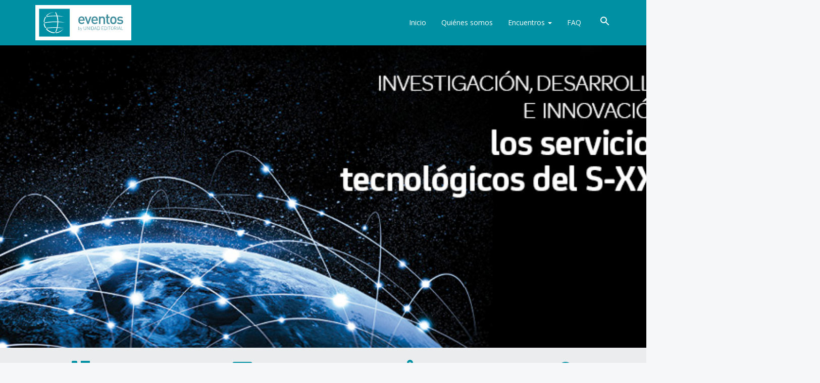

--- FILE ---
content_type: text/html; charset=UTF-8
request_url: https://www.eventosyconferenciasue.com/eventos/investigacion-desarrollo-e-innovacion-los-servicios-tecnologicos-del-siglo-xxi
body_size: 8802
content:
<!DOCTYPE html>
<html class="no-js" lang="es">

<head>
    <meta charset="utf-8">
    <meta http-equiv="X-UA-Compatible" content="IE=edge">
    <meta name="viewport" content="width=device-width, initial-scale=1">

    <title>Investigaci&oacute;n, desarrollo e innovaci&oacute;n: los servicios tecnol&oacute;gicos del siglo XXI | Eventos y Conferencias de Unidad Editorial</title>

    <meta name="description" content="Investigaci&oacute;n, desarrollo e innovaci&oacute;n: los servicios tecnol&oacute;gicos del siglo XXI ">
<meta name="twitter:card" content="summary_large_image">
<meta name="twitter:site" content="@EventosUE">
<meta name="twitter:creator" content="@EventosUE">
<meta name="twitter:title" content="Investigaci&oacute;n, desarrollo e innovaci&oacute;n: los servicios tecnol&oacute;gicos del siglo XXI">
<meta name="twitter:description" content="Investigaci&oacute;n, desarrollo e innovaci&oacute;n: los servicios tecnol&oacute;gicos del siglo XXI ">
<meta name="twitter:image" content="https://static.eventosue.com/images/1464085791_ayesa-262x174-jpg.jpg">
<meta property="og:title" content="Investigaci&oacute;n, desarrollo e innovaci&oacute;n: los servicios tecnol&oacute;gicos del siglo XXI">
<meta property="og:description" content="Investigaci&oacute;n, desarrollo e innovaci&oacute;n: los servicios tecnol&oacute;gicos del siglo XXI ">
<meta property="og:url" content="http://www.eventosyconferenciasue.com/eventos/investigacion-desarrollo-e-innovacion-los-servicios-tecnologicos-del-siglo-xxi">
<meta property="og:image" content="https://static.eventosue.com/images/1464085791_ayesa-262x174-jpg.jpg">
<meta property="og:type" content="evento">

<link rel="canonical" href="http://www.eventosyconferenciasue.com/eventos/investigacion-desarrollo-e-innovacion-los-servicios-tecnologicos-del-siglo-xxi">

    <link rel="stylesheet" type="text/css"
        href="https://cdnjs.cloudflare.com/ajax/libs/twitter-bootstrap/3.4.1/css/bootstrap.min.css">
    <link rel="stylesheet" type="text/css"
        href="https://cdnjs.cloudflare.com/ajax/libs/bootstrap-select/1.12.4/css/bootstrap-select.min.css">
    <link href="https://cdnjs.cloudflare.com/ajax/libs/bootstrap-datepicker/1.6.4/css/bootstrap-datepicker.min.css"
        rel="stylesheet">
    <link rel="stylesheet" type="text/css" href="https://www.eventosyconferenciasue.com/css/plugins.css">
    <link rel="stylesheet" type="text/css" href="https://www.eventosyconferenciasue.com/css/revolution/settings.css">
    <link rel="stylesheet" type="text/css" href="https://www.eventosyconferenciasue.com/css/revolution/layers.css">
    <link rel="stylesheet" type="text/css" href="https://www.eventosyconferenciasue.com/css/revolution/navigation.css">
    <link rel="stylesheet" type="text/css" href="https://www.eventosyconferenciasue.com/css/style.css?v55">

    <link href="https://fonts.googleapis.com/css?family=Open+Sans:300,300i,400,400i,600,600i" rel="stylesheet">
        <!--[if lt IE 9]>
 <script src="https://oss.maxcdn.com/html5shiv/3.7.2/html5shiv.min.js"></script>
 <script src="https://oss.maxcdn.com/respond/1.4.2/respond.min.js"></script>
    <![endif]-->

    <script type="text/javascript" language="javascript" src="https://e00-ue.uecdn.es/cookies/js/policy_v3_utf8.js">
    </script>
    <script type="text/javascript" src="https://sdk.privacy-center.org/loader.js"
        data-key="03f1af55-a479-4c1f-891a-7481345171ce" id="spcloader" async></script>
    <script type="text/javascript" language="javascript" src="https://e00-ue.uecdn.es/cookies/js/gdpr_dfp.js"></script>
    <script src="//assets.adobedtm.com/4d74bee6bf2c/d4f3aa932d4f/launch-ff9a0ed8bce7.min.js"></script>
    <!--[if lt IE 9]>
  <script src="https://oss.maxcdn.com/html5shiv/3.7.2/html5shiv.min.js"></script>
  <script src="https://oss.maxcdn.com/respond/1.4.2/respond.min.js"></script>
 <![endif]-->
    <!--[if IE]>
        <style>
            .gallery-logos-footer img {
                margin: 0 20px;
            }
            .header-elmundo {
                width: 140px;
                height: 17.73px;
            }
            .header-expansion {
                width: 117.85px;
                height: 20px;
            }
            .header-marca {
                width: 79.36px;
                height: 22px;
            }
            .header-telva {
                width: 93.41px;
                height: 25px;
            }
            .header-yodona {
                width: 36.3px;
                height: 40px;
            }
            .header-correofarma {
                width: 105.55px;
                height: 33px;
            }
            .header-diariomedico {
                width: 150px;
                height: 15.88px;
            }
        </style>
    <![endif]-->
    <script async src="https://tags.tiqcdn.com/utag/unidadeditorial/eventosue/prod/utag.sync.js"></script>
    <script>
        var utag_data = {}
    </script>
    <script type="text/javascript">
        (function(a, b, c, d) {
            a = 'https://tags.tiqcdn.com/utag/unidadeditorial/eventosue/prod/utag.js';
            b = document;
            c = 'script';
            d = b.createElement(c);
            d.src = a;
            d.type = 'text/java' + c;
            d.async = true;
            a = b.getElementsByTagName(c)[0];
            a.parentNode.insertBefore(d, a);
        })();
    </script>
</head>

<body>
	<div class="content-wrapper">
				<nav
    class="navbar dark-wrapper inverse-text ">
    <div class="container">
        <div class="flex-it">
            <div class="navbar-header">
                <div class="navbar-brand">
                    <a href="/">
                                                <img src="https://www.eventosyconferenciasue.com/img/logo.svg?v=2" alt="Eventos y conferencias de Unidad Editorial" />
                    </a>
                </div>
                <div class="nav-bars-wrapper">
                    <div class="nav-bars-inner">
                        <div class="nav-bars" data-toggle="collapse" data-target=".navbar-collapse">
                            <span></span>
                        </div>
                    </div>
                </div>
                <div class="navbar-other">
                    <ul class="nav">
                        <li>
                            <div class="btn-group btn-search">
                                <a href="#0" data-toggle="dropdown" class="nav-link">
                                    <svg xmlns="http://www.w3.org/2000/svg" width="24" height="24"
                                        viewBox="0 0 24 24">
                                        <path fill="currentColor"
                                            d="M15.5 14h-.79l-.28-.27A6.471 6.471 0 0 0 16 9.5A6.5 6.5 0 1 0 9.5 16c1.61 0 3.09-.59 4.23-1.57l.27.28v.79l5 4.99L20.49 19l-4.99-5zm-6 0C7.01 14 5 11.99 5 9.5S7.01 5 9.5 5S14 7.01 14 9.5S11.99 14 9.5 14z" />
                                    </svg>
                                </a>
                                <div class="dropdown-menu dropdown-menu-right">
                                    <form method="GET" action="https://www.eventosyconferenciasue.com/busqueda" accept-charset="UTF-8" class="search-form">
                                    <div class="form-group mb-0">
                                        <input class="form-control" placeholder="Buscar en la web..." name="search" type="text">
                                    </div>
                                    </form>
                                </div>
                            </div>
                        </li>
                    </ul>
                </div>
            </div>
            <div class="navbar-collapse collapse">
                <ul class="nav navbar-nav">
                    <li class="">
                        <a href="https://www.eventosyconferenciasue.com">Inicio
                        </a>
                    </li>
                    <!-- <li class="">
                        <a href="https://www.eventosyconferenciasue.com/quienes-somos">
                            Quiénes somos
                            <i class="et-chevron-down"></i>
                        </a>
                        <ul class="dropdown-menu">
                            <li>
                                <a href="https://www.eventosyconferenciasue.com/quienes-somos">Eventos y conferencias</a>
                            </li>
                            <li>
                                <a href="https://www.eventosyconferenciasue.com/quienes-somos">¿Necesitas un evento?</a>
                            </li>
                        </ul>
                    </li> -->
                    <li class="">
                        <a href="https://www.eventosyconferenciasue.com/quienes-somos"> Quiénes somos</a>
                    </li>
                    <li
                        class="dropdown ">
                        <a href="#" class="dropdown-toggle" data-toggle="dropdown" role="button"
                            aria-haspopup="true" aria-expanded="false">Encuentros <span class="caret"></span></a>
                        <ul class="dropdown-menu">
                            <li><a href="https://www.eventosyconferenciasue.com/eventos/eventos-presenciales">Presenciales</a></li>
                                                        <li><a href="https://www.eventosyconferenciasue.com/eventos/eventos-digitales">Online</a></li>
                        </ul>
                    </li>
                    <li class="">
                        <a href="https://www.eventosyconferenciasue.com/faq">FAQ</a>
                    </li>
                    <li class="visible-xs">
                        <form method="GET" action="https://www.eventosyconferenciasue.com/busqueda" accept-charset="UTF-8" class="search-form">
                        <div class="form-group mb-0">
                            <input class="form-control" placeholder="Buscar en la web..." name="search" type="text">
                        </div>
                        </form>
                    </li>
                </ul>
            </div>
            <div class="navbar-other">
                <ul class="nav">
                    <li>
                        <div class="btn-group btn-search">
                            <a href="#0" data-toggle="dropdown" class="nav-link">
                                <svg xmlns="http://www.w3.org/2000/svg" width="24" height="24"
                                    viewBox="0 0 24 24">
                                    <path fill="currentColor"
                                        d="M15.5 14h-.79l-.28-.27A6.471 6.471 0 0 0 16 9.5A6.5 6.5 0 1 0 9.5 16c1.61 0 3.09-.59 4.23-1.57l.27.28v.79l5 4.99L20.49 19l-4.99-5zm-6 0C7.01 14 5 11.99 5 9.5S7.01 5 9.5 5S14 7.01 14 9.5S11.99 14 9.5 14z" />
                                </svg>
                            </a>
                            <div class="dropdown-menu dropdown-menu-right">
                                <form method="GET" action="https://www.eventosyconferenciasue.com/busqueda" accept-charset="UTF-8" class="search-form">
                                <div class="form-group mb-0">
                                    <input class="form-control" placeholder="Buscar en la web..." name="search" type="text">
                                </div>
                                </form>
                                <a href="https://www.eventosyconferenciasue.com/sectores" class="small">Búsqueda por sectores</a>
                            </div>
                        </div>
                    </li>
                </ul>
            </div>
        </div>
    </div>
</nav>

		<div class="rev_slider_wrapper fullwidth-container" id="home-old">
    <div id="show-slider-old" class="rev_slider" data-version="5.4.1">
        <ul>
            <li data-transition="fade" data-nav-color="light">
                <img src="https://static.eventosue.com/images/1464085677_ayesa-786x320-jpg.jpg" alt="Investigaci&oacute;n, desarrollo e innovaci&oacute;n: los servicios tecnol&oacute;gicos del siglo XXI" class="rev-slidebg" data-bgposition="center center" data-bgfit="auto 100%" data-bgrepeat="no-repeat">
            </li>
        </ul>
    </div>
</div>

<div class="wrapper gray-wrapper">
    <div class="text-center blog grid-view">
        <div class="text-center row no-gutter">
                        <div class="mb-0 item grid-sizer col-sm-6 col-md-6 col-lg-3">
                <div class="mb-0 box box-bg color-box no-radius">
                    <a href="#callus">
                        <svg xmlns="http://www.w3.org/2000/svg" width="48" height="48" viewBox="0 0 24 24">
                            <path fill="currentColor" d="M15.2 18.21c1.21.41 2.48.67 3.8.76v-1.5c-.88-.07-1.75-.22-2.6-.45l-1.2 1.19zM6.54 5h-1.5c.09 1.32.35 2.59.75 3.79l1.2-1.21c-.24-.83-.39-1.7-.45-2.58zM14 8h5V5h-5z" opacity=".3" />
                            <path fill="currentColor" d="M20 15.5c-1.25 0-2.45-.2-3.57-.57c-.1-.03-.21-.05-.31-.05c-.26 0-.51.1-.71.29l-2.2 2.2a15.074 15.074 0 0 1-6.59-6.58l2.2-2.21c.28-.27.36-.66.25-1.01A11.36 11.36 0 0 1 8.5 4c0-.55-.45-1-1-1H4c-.55 0-1 .45-1 1c0 9.39 7.61 17 17 17c.55 0 1-.45 1-1v-3.5c0-.55-.45-1-1-1zM5.03 5h1.5c.07.88.22 1.75.46 2.59L5.79 8.8c-.41-1.21-.67-2.48-.76-3.8zM19 18.97c-1.32-.09-2.6-.35-3.8-.76l1.2-1.2c.85.24 1.72.39 2.6.45v1.51zM12 3v10l3-3h6V3h-9zm7 5h-5V5h5v3z" />
                        </svg>
                        <h5>¿ALGUNA DUDA?</h5>
                        <p class="mb-0">Ponte en contacto</p>
                    </a>
                </div>
            </div>
            
                        <div class="mb-0 item grid-sizer col-sm-6 col-md-6 col-lg-3">
                <div class="mb-0 box box-bg color-box no-radius">
                    <a href="#newsletter">
                        <svg xmlns="http://www.w3.org/2000/svg" width="48" height="48" viewBox="0 0 24 24">
                            <path fill="currentColor" d="M20 6H4l8 4.99zM4 8v10h16V8l-8 5z" opacity=".3" />
                            <path fill="currentColor" d="M20 4H4c-1.1 0-2 .9-2 2v12c0 1.1.9 2 2 2h16c1.1 0 2-.9 2-2V6c0-1.1-.9-2-2-2zm0 2l-8 4.99L4 6h16zm0 12H4V8l8 5l8-5v10z" />
                        </svg>
                        <h5>NEWSLETTER</h5>
                        <p class="mb-0">Te mantendremos informado</p>
                    </a>
                </div>
            </div>
            
            <div class="mb-0 item grid-sizer col-sm-6 col-md-6 col-lg-3">
                <div class="mb-0 box box-bg color-box no-radius">
                    <a href="#participa">
                        <svg xmlns="http://www.w3.org/2000/svg" width="48" height="48" viewBox="0 0 24 24">
                            <circle cx="18" cy="5" r="1" fill="currentColor" opacity=".3" />
                            <circle cx="6" cy="12" r="1" fill="currentColor" opacity=".3" />
                            <circle cx="18" cy="19.02" r="1" fill="currentColor" opacity=".3" />
                            <path fill="currentColor" d="M18 16.08c-.76 0-1.44.3-1.96.77L8.91 12.7c.05-.23.09-.46.09-.7s-.04-.47-.09-.7l7.05-4.11c.54.5 1.25.81 2.04.81c1.66 0 3-1.34 3-3s-1.34-3-3-3s-3 1.34-3 3c0 .24.04.47.09.7L8.04 9.81C7.5 9.31 6.79 9 6 9c-1.66 0-3 1.34-3 3s1.34 3 3 3c.79 0 1.5-.31 2.04-.81l7.12 4.16c-.05.21-.08.43-.08.65c0 1.61 1.31 2.92 2.92 2.92s2.92-1.31 2.92-2.92c0-1.61-1.31-2.92-2.92-2.92zM18 4c.55 0 1 .45 1 1s-.45 1-1 1s-1-.45-1-1s.45-1 1-1zM6 13c-.55 0-1-.45-1-1s.45-1 1-1s1 .45 1 1s-.45 1-1 1zm12 7.02c-.55 0-1-.45-1-1s.45-1 1-1s1 .45 1 1s-.45 1-1 1z" />
                        </svg>
                        <h5>COMPÁRTENOS</h5>
                        <p class="mb-0">Envíaselo a tus contactos</p>
                    </a>
                </div>
            </div>

                        <div class="mb-0 item grid-sizer col-sm-6 col-md-6 col-lg-3">
                <div class="mb-0 box box-bg color-box no-radius">
                    <a href="https://static.eventosue.com/files/1465296701_agenda-ayesa-pdf.pdf" target="_blank" onclick="ga('send', 'event', 'Download', 'PDF', 'Investigaci&oacute;n, desarrollo e innovaci&oacute;n: los servicios tecnol&oacute;gicos del siglo XXI');">
                        <svg xmlns="http://www.w3.org/2000/svg" width="48" height="48" viewBox="0 0 24 24">
                            <path fill="currentColor" d="m19.21 12.04l-1.53-.11l-.3-1.5A5.484 5.484 0 0 0 12 6C9.94 6 8.08 7.14 7.12 8.96l-.5.95l-1.07.11A3.99 3.99 0 0 0 2 14c0 2.21 1.79 4 4 4h13c1.65 0 3-1.35 3-3c0-1.55-1.22-2.86-2.79-2.96zM12 17l-4-4h2.55v-3h2.91v3H16l-4 4z" opacity=".3" />
                            <path fill="currentColor" d="M19.35 10.04A7.49 7.49 0 0 0 12 4C9.11 4 6.6 5.64 5.35 8.04A5.994 5.994 0 0 0 0 14c0 3.31 2.69 6 6 6h13c2.76 0 5-2.24 5-5c0-2.64-2.05-4.78-4.65-4.96zM19 18H6c-2.21 0-4-1.79-4-4c0-2.05 1.53-3.76 3.56-3.97l1.07-.11l.5-.95A5.469 5.469 0 0 1 12 6c2.62 0 4.88 1.86 5.39 4.43l.3 1.5l1.53.11A2.98 2.98 0 0 1 22 15c0 1.65-1.35 3-3 3zm-5.55-8h-2.9v3H8l4 4l4-4h-2.55z" />
                        </svg>
                        <h5>DESCARGAR AGENDA</h5>
                        <p class="mb-0">Repasa el día al detalle</p>
                    </a>
                </div>
            </div>
                    </div>
    </div>
</div>

<div class="wrapper white-wrapper" id="sponsors">
    <div class="container inner">
                <div class="text-center row">
            <div class="col-xs-12">
                <p class="pt-20 mb-0">Organizador:</p>
                <div class="grid grid-l">
                    <figure class="cell">
            <img src="https://static.eventosue.com/images/1489059593_expansion-30.svg" alt="Expansi&oacute;n 30 Aniversario" class="img-responsive  expansion-30-aniversario" style="max-height:85px">
        </figure>
                                    </div>
            </div>
        </div>
        
        
                <div class="text-center row">
            <div class="col-xs-12">
                <p class="pt-20 mb-0">Patrocinador:</p>
                <div class="grid grid-m">
                    <figure class="cell ">
                
                <img src="https://static.eventosue.com/images/1464086200_ayesa-svg.svg" alt="AYESA 50 aniversario" class="img-responsive ayesa-50-aniversario" style="max-height:85px">

                            </figure>
                            </div>
            </div>
        </div>
            </div>
</div>

<div class="wrapper white-wrapper" id="description">
    <div class="container">
        <div class="row">
            <div class="space30"></div>
            <div class="text-center col-md-8 col-md-offset-2">
                <p class="mb-0 lead2">En un mercado cada vez más globalizado y competitivo, sólo las empresas más fuertes y con mayor capacidad de adaptación a las nuevas circunstancias pueden sobrevivir. Esta fortaleza se consigue lanzando al mercado productos y servicios nuevos o mejorados, que permitan a las empresas diferenciarse de la competencia. Para ello, la apuesta por la investigación, desarrollo e innovación (I+D+i) es una garantía de éxito.</p>
            </div>
        </div>
                <div class="row">
            <div class="col">
                <p class="text-center">
                    <a href="#location">
                        <svg xmlns="http://www.w3.org/2000/svg" class="icon" width="32" height="32" viewBox="0 0 24 24">
                            <path fill="currentColor" fill-opacity=".3" d="M12 3C9.19 3 6 5.11 6 9.13c0 2.68 2 5.49 6 8.44c4-2.95 6-5.77 6-8.44C18 5.11 14.81 3 12 3z" />
                            <path fill="currentColor" d="M12 4c1.93 0 5 1.4 5 5.15c0 2.16-1.72 4.67-5 7.32c-3.28-2.65-5-5.17-5-7.32C7 5.4 10.07 4 12 4m0-2C8.73 2 5 4.46 5 9.15c0 3.12 2.33 6.41 7 9.85c4.67-3.44 7-6.73 7-9.85C19 4.46 15.27 2 12 2z" />
                            <path fill="currentColor" d="M12 7c-1.1 0-2 .9-2 2s.9 2 2 2s2-.9 2-2s-.9-2-2-2zM5 20h14v2H5v-2z" />
                        </svg>
                        <br>
                        <strong class="text-uppercase" style="color:black">Sede AYESA</strong><br>
                        Parque Tecnol&oacute;gico de la Cartuja - C/ Marie Curie, 2 41092, Sevilla
                    </a>
                </p>
            </div>
            <div class="space30"></div>
        </div>
            </div>
</div>




<div id="participa" class="parallax inverse-text darken" data-parallax-img="/img/bg-twitter.jpg" data-parallax-img-width="1920" data-parallax-img-height="1080">
    <div class="container text-center inner">
                <div class="row">
            <div class="mb-0 item grid-sizer col-md-offset-2 col-md-8 col-lg-offset-3 col-lg-6">
                <div class="mb-0 box box-bg color-box no-radius inverse-text bg-blue">
                                <svg viewBox="0 0 300.251 300.251" width="48" height="48" version="1.1"
                                    xmlns="http://www.w3.org/2000/svg">
                                    <path fill="currentColor"
                                        d="M178.57 127.15 290.27 0h-26.46l-97.03 110.38L89.34 0H0l117.13 166.93L0 300.25h26.46l102.4-116.59 81.8 116.59h89.34M36.01 19.54H76.66l187.13 262.13h-40.66" />
                                </svg>
                    <h5>Participa</h5>
                    <p>Envía tus tuits y participa en:</p>
                    <h3>
                        <a href="https://twitter.com/hashtag/Ayesa50Exp" class="text-white" target="_blank">
                            #Ayesa50Exp
                        </a>
                    </h3>
                </div>
            </div>
        </div>
                <div class="space30"></div>
        <ul class="social social-bg social-s">
            <li>
                <a href="https://twitter.com/intent/tweet?url=http%3A%2F%2Fwww.eventosyconferenciasue.com%2Feventos%2Finvestigacion-desarrollo-e-innovacion-los-servicios-tecnologicos-del-siglo-xxi%3Fref%3Dtwitter&amp;text=Investigaci%C3%B3n%2C+desarrollo+e+innovaci%C3%B3n%3A+los+servicios+tecnol%C3%B3gicos+del+siglo+XXI" onclick="ga('send', 'event', 'Social', 'Twitter', 'Investigaci&oacute;n, desarrollo e innovaci&oacute;n: los servicios tecnol&oacute;gicos del siglo XXI');" class="btn btn-circle share-twitter" data-type="tw" target="_blank" title="Compartir en Twitter" rel="nofollow">
                                <svg viewBox="0 0 300.251 300.251" width="24" height="24" version="1.1"
                                    xmlns="http://www.w3.org/2000/svg">
                                    <path fill="#fff"
                                        d="M178.57 127.15 290.27 0h-26.46l-97.03 110.38L89.34 0H0l117.13 166.93L0 300.25h26.46l102.4-116.59 81.8 116.59h89.34M36.01 19.54H76.66l187.13 262.13h-40.66" />
                                </svg>
                </a>
            </li>
            <li>
                <a href="http://www.facebook.com/sharer.php?u=http%3A%2F%2Fwww.eventosyconferenciasue.com%2Feventos%2Finvestigacion-desarrollo-e-innovacion-los-servicios-tecnologicos-del-siglo-xxi%3Fref%3Dfacebook" onclick="ga('send', 'event', 'Social', 'Facebook', 'Investigaci&oacute;n, desarrollo e innovaci&oacute;n: los servicios tecnol&oacute;gicos del siglo XXI');" class="btn btn-circle share-facebook" data-type="fb" target="_blank" title="Compartir en Facebook" rel="nofollow">
                    <svg xmlns="http://www.w3.org/2000/svg" width="24" height="24" viewBox="0 0 24 24">
                        <path fill="currentColor" d="M12 2.04c-5.5 0-10 4.49-10 10.02c0 5 3.66 9.15 8.44 9.9v-7H7.9v-2.9h2.54V9.85c0-2.51 1.49-3.89 3.78-3.89c1.09 0 2.23.19 2.23.19v2.47h-1.26c-1.24 0-1.63.77-1.63 1.56v1.88h2.78l-.45 2.9h-2.33v7a10 10 0 0 0 8.44-9.9c0-5.53-4.5-10.02-10-10.02Z" />
                    </svg>
                </a>
            </li>
            <li>
                <a href="http://www.linkedin.com/shareArticle?url=http%3A%2F%2Fwww.eventosyconferenciasue.com%2Feventos%2Finvestigacion-desarrollo-e-innovacion-los-servicios-tecnologicos-del-siglo-xxi%3Fref%3Dlinkedin&amp;mini=true&amp;title=Investigaci%C3%B3n%2C+desarrollo+e+innovaci%C3%B3n%3A+los+servicios+tecnol%C3%B3gicos+del+siglo+XXI" onclick="ga('send', 'event', 'Social', 'Linkedin', 'Investigaci&oacute;n, desarrollo e innovaci&oacute;n: los servicios tecnol&oacute;gicos del siglo XXI');" class="btn btn-circle share-linkedin" data-type="lk" target="_blank" title="Compartir en Linkedin" rel="nofollow">
                    <svg xmlns="http://www.w3.org/2000/svg" width="24" height="24" viewBox="0 0 24 24">
                        <path fill="currentColor" d="M19 3a2 2 0 0 1 2 2v14a2 2 0 0 1-2 2H5a2 2 0 0 1-2-2V5a2 2 0 0 1 2-2h14m-.5 15.5v-5.3a3.26 3.26 0 0 0-3.26-3.26c-.85 0-1.84.52-2.32 1.3v-1.11h-2.79v8.37h2.79v-4.93c0-.77.62-1.4 1.39-1.4a1.4 1.4 0 0 1 1.4 1.4v4.93h2.79M6.88 8.56a1.68 1.68 0 0 0 1.68-1.68c0-.93-.75-1.69-1.68-1.69a1.69 1.69 0 0 0-1.69 1.69c0 .93.76 1.68 1.69 1.68m1.39 9.94v-8.37H5.5v8.37h2.77Z" />
                    </svg>
                </a>
            </li>
            <li>
                <a href="whatsapp://send?text=Investigaci%C3%B3n%2C+desarrollo+e+innovaci%C3%B3n%3A+los+servicios+tecnol%C3%B3gicos+del+siglo+XXI http%3A%2F%2Fwww.eventosyconferenciasue.com%2Feventos%2Finvestigacion-desarrollo-e-innovacion-los-servicios-tecnologicos-del-siglo-xxi%3Fref%3Dwhatsapp" onclick="ga('send', 'event', 'Social', 'Linkedin', 'Investigaci&oacute;n, desarrollo e innovaci&oacute;n: los servicios tecnol&oacute;gicos del siglo XXI');" data-action="share/whatsapp/share" class="btn btn-circle share-whatsapp" data-type="wt" target="_blank" rel="nofollow">
                    <svg xmlns="http://www.w3.org/2000/svg" width="24" height="24" viewBox="0 0 24 24">
                        <path fill="currentColor" d="M12.04 2c-5.46 0-9.91 4.45-9.91 9.91c0 1.75.46 3.45 1.32 4.95L2.05 22l5.25-1.38c1.45.79 3.08 1.21 4.74 1.21c5.46 0 9.91-4.45 9.91-9.91c0-2.65-1.03-5.14-2.9-7.01A9.816 9.816 0 0 0 12.04 2m.01 1.67c2.2 0 4.26.86 5.82 2.42a8.225 8.225 0 0 1 2.41 5.83c0 4.54-3.7 8.23-8.24 8.23c-1.48 0-2.93-.39-4.19-1.15l-.3-.17l-3.12.82l.83-3.04l-.2-.32a8.188 8.188 0 0 1-1.26-4.38c.01-4.54 3.7-8.24 8.25-8.24M8.53 7.33c-.16 0-.43.06-.66.31c-.22.25-.87.86-.87 2.07c0 1.22.89 2.39 1 2.56c.14.17 1.76 2.67 4.25 3.73c.59.27 1.05.42 1.41.53c.59.19 1.13.16 1.56.1c.48-.07 1.46-.6 1.67-1.18c.21-.58.21-1.07.15-1.18c-.07-.1-.23-.16-.48-.27c-.25-.14-1.47-.74-1.69-.82c-.23-.08-.37-.12-.56.12c-.16.25-.64.81-.78.97c-.15.17-.29.19-.53.07c-.26-.13-1.06-.39-2-1.23c-.74-.66-1.23-1.47-1.38-1.72c-.12-.24-.01-.39.11-.5c.11-.11.27-.29.37-.44c.13-.14.17-.25.25-.41c.08-.17.04-.31-.02-.43c-.06-.11-.56-1.35-.77-1.84c-.2-.48-.4-.42-.56-.43c-.14 0-.3-.01-.47-.01Z" />
                    </svg>
                </a>
            </li>
        </ul>
        <h4 class="text-center section-title section-title-upper-small section-title-line">Compártelo</h4>
    </div>
</div>



<div class="video-parallax inverse-text aos-init aos-animate" data-aos="fade" id="callus">
    <div class="video-parallax-inner">
        <video preload="metadata" poster="/media/callus.jpg" playsinline="" autoplay="true" muted="true" loop="true">
            <source src="/media/callus-SD.mp4" type="video/mp4">
        </video>
        <div class="content-overlay container text-center">
            <div class="space30"></div>
            <div class="row text-center">
                <div class="col-sm-8 col-sm-offset-2">
                    <h2 class="section-title text-center">¿Te ayudamos?</h2>
                    <p class="lead">Si tienes dudas o alguna incidencia, ponte en contacto con nosotros y te ayudaremos encantados.</p>
                </div>
            </div>
            <div class="row text-center">
                <div class="col-xs-12 text-center">
                    <svg xmlns="http://www.w3.org/2000/svg" width="48" height="48" viewBox="0 0 24 24">
                        <path fill="currentColor" d="M20 6H4l8 4.99zM4 8v10h16V8l-8 5z" opacity=".3" />
                        <path fill="currentColor" d="M20 4H4c-1.1 0-2 .9-2 2v12c0 1.1.9 2 2 2h16c1.1 0 2-.9 2-2V6c0-1.1-.9-2-2-2zm0 2l-8 4.99L4 6h16zm0 12H4V8l8 5l8-5v10z" />
                    </svg>
                                        <p>Escríbenos<br><a class="nocolor" href="mailto:marketing.conferencias@unidadeditorial.es">marketing.conferencias@unidadeditorial.es</a></p>
                                    </div>
            </div>
        </div>
    </div>
</div>
			</div>
	<div class="clearfix"></div>
<footer class="inverse-text dark-wrapper">
    <div class="container inner">
        <div class="row">
            <div class="col-sm-5 col-md-3 col-lg-3">
                <div class="widget">
                    <h3 class="widget-title">Sobre nosotros</h3>
                    <ul>
                        <li><a class="nocolor" href="https://www.eventosyconferenciasue.com/eventos">Encuentros</a></li>
                        <li><a class="nocolor" href="https://www.eventosyconferenciasue.com/sectores">Sectores</a></li>
                        <li><a class="nocolor" href="https://www.eventosyconferenciasue.com/corporativo/aviso-legal">Términos y condiciones de
                                uso</a></li>
                        <li><a class="nocolor" href="https://www.eventosyconferenciasue.com/corporativo/proteccion-datos">Política de privacidad</a>
                        </li>
                        <li><a class="nocolor js-uecookiespolicy-preferences-show"
                                href="http://cookies.unidadeditorial.es" target="_blank">Política de cookies</a></li>
                    </ul>
                </div>
            </div>
            <div class="col-sm-7 col-md-4 col-lg-5">
                <div class="mb-10 widget">
                    <h3 class="widget-title">Síguenos</h3>
                    <ul class="social social-bg social-s">
                        <li>
                            <a href="https://twitter.com/EventosUE" target="_blank" rel="external nofollow noopener">
                                <svg viewBox="0 0 300.251 300.251" width="24" height="24" version="1.1"
                                    xmlns="http://www.w3.org/2000/svg">
                                    <path fill="currentColor"
                                        d="M178.57 127.15 290.27 0h-26.46l-97.03 110.38L89.34 0H0l117.13 166.93L0 300.25h26.46l102.4-116.59 81.8 116.59h89.34M36.01 19.54H76.66l187.13 262.13h-40.66" />
                                </svg>
                            </a>
                        </li>
                        <li>
                            <a href="https://www.facebook.com/eventosyconferenciasue" target="_blank"
                                rel="external nofollow noopener">
                                <svg xmlns="http://www.w3.org/2000/svg" width="24" height="24"
                                    viewBox="0 0 24 24">
                                    <path fill="currentColor"
                                        d="M12 2.04c-5.5 0-10 4.49-10 10.02c0 5 3.66 9.15 8.44 9.9v-7H7.9v-2.9h2.54V9.85c0-2.51 1.49-3.89 3.78-3.89c1.09 0 2.23.19 2.23.19v2.47h-1.26c-1.24 0-1.63.77-1.63 1.56v1.88h2.78l-.45 2.9h-2.33v7a10 10 0 0 0 8.44-9.9c0-5.53-4.5-10.02-10-10.02Z" />
                                </svg>
                            </a>
                        </li>
                        <li>
                            <a href="https://www.instagram.com/eventosunidadeditorial/" target="_blank"
                                rel="external nofollow noopener">
                                <svg xmlns="http://www.w3.org/2000/svg" width="24" height="24"
                                    viewBox="0 0 24 24">
                                    <path fill="currentColor"
                                        d="M7.8 2h8.4C19.4 2 22 4.6 22 7.8v8.4a5.8 5.8 0 0 1-5.8 5.8H7.8C4.6 22 2 19.4 2 16.2V7.8A5.8 5.8 0 0 1 7.8 2m-.2 2A3.6 3.6 0 0 0 4 7.6v8.8C4 18.39 5.61 20 7.6 20h8.8a3.6 3.6 0 0 0 3.6-3.6V7.6C20 5.61 18.39 4 16.4 4H7.6m9.65 1.5a1.25 1.25 0 0 1 1.25 1.25A1.25 1.25 0 0 1 17.25 8A1.25 1.25 0 0 1 16 6.75a1.25 1.25 0 0 1 1.25-1.25M12 7a5 5 0 0 1 5 5a5 5 0 0 1-5 5a5 5 0 0 1-5-5a5 5 0 0 1 5-5m0 2a3 3 0 0 0-3 3a3 3 0 0 0 3 3a3 3 0 0 0 3-3a3 3 0 0 0-3-3Z" />
                                </svg>
                            </a>
                        </li>
                        <li>
                            <a href="https://www.youtube.com/channel/UCWsxyhFGgl7tMsQvDWWkBJw" target="_blank"
                                rel="external nofollow noopener">
                                <svg xmlns="http://www.w3.org/2000/svg" width="24" height="24"
                                    viewBox="0 0 24 24">
                                    <path fill="currentColor"
                                        d="m10 15l5.19-3L10 9v6m11.56-7.83c.13.47.22 1.1.28 1.9c.07.8.1 1.49.1 2.09L22 12c0 2.19-.16 3.8-.44 4.83c-.25.9-.83 1.48-1.73 1.73c-.47.13-1.33.22-2.65.28c-1.3.07-2.49.1-3.59.1L12 19c-4.19 0-6.8-.16-7.83-.44c-.9-.25-1.48-.83-1.73-1.73c-.13-.47-.22-1.1-.28-1.9c-.07-.8-.1-1.49-.1-2.09L2 12c0-2.19.16-3.8.44-4.83c.25-.9.83-1.48 1.73-1.73c.47-.13 1.33-.22 2.65-.28c1.3-.07 2.49-.1 3.59-.1L12 5c4.19 0 6.8.16 7.83.44c.9.25 1.48.83 1.73 1.73Z" />
                                </svg>
                            </a>
                        </li>
                        <li>
                            <a href="https://www.linkedin.com/company/74157344/" target="_blank"
                                rel="external nofollow noopener">
                                <svg xmlns="http://www.w3.org/2000/svg" width="24" height="24"
                                    viewBox="0 0 24 24">
                                    <path fill="currentColor"
                                        d="M19 3a2 2 0 0 1 2 2v14a2 2 0 0 1-2 2H5a2 2 0 0 1-2-2V5a2 2 0 0 1 2-2h14m-.5 15.5v-5.3a3.26 3.26 0 0 0-3.26-3.26c-.85 0-1.84.52-2.32 1.3v-1.11h-2.79v8.37h2.79v-4.93c0-.77.62-1.4 1.39-1.4a1.4 1.4 0 0 1 1.4 1.4v4.93h2.79M6.88 8.56a1.68 1.68 0 0 0 1.68-1.68c0-.93-.75-1.69-1.68-1.69a1.69 1.69 0 0 0-1.69 1.69c0 .93.76 1.68 1.69 1.68m1.39 9.94v-8.37H5.5v8.37h2.77Z" />
                                </svg>
                            </a>
                        </li>
                    </ul>
                </div>
                <div class="widget" id="newsletter">
                    <h3 class="widget-title">Suscríbete a nuestra newsletter</h3>
                    <p>Te mantendremos informado de todas nuestras jornadas</p>
                    <div class="space10"></div>
                    <div class="newsletter-wrapper">
                        <form method="POST" action="https://www.eventosyconferenciasue.com/newsletter" accept-charset="UTF-8" class="validate" id="formAddToNewsletter"><input name="_token" type="hidden" value="gNw2mKeSVnhdS5rkkQS6lnLDOdw5kCodTyPqmCqL">

                        <div class="form-group">
                            <input type="email" name="email" class="email form-control mb-10" placeholder="Introduce tu email" required value="">

                            <button type="submit" class="btn btn-rounded btn-warning mr-0 pull-right" disabled="true">Suscríbete</button>

                            <div class="clearfix"></div>
                        </div>

                        <div class="checkbox">
                            <label>
                                <input name="legal" type="checkbox" value="1" required>

                                <span class="cr"></span>

                                He leído y acepto las condiciones relativas a <a href="https://www.eventosyconferenciasue.com/corporativo/proteccion-datos" target="_blank">protección de datos</a> del Sitio Web.
                            </label>
                        </div>
                        </form>
                    </div>
                </div>
            </div>
            <div class="col-sm-12 col-md-5 col-lg-4">
                <div class="widget">
                    <h3 class="widget-title">Contacto</h3>
                    <address itemscope itemtype="http://schema.org/Organization">
                        <h5 itemprop="name">Unidad Editorial S.A. </h5>
                        <ul class="no-list-type">
                            <li>
                                <div itemprop="address" itemscope itemtype="http://schema.org/PostalAddress">
                                    <svg xmlns="http://www.w3.org/2000/svg" width="24" height="24"
                                        viewBox="0 0 24 24" class="icon-img-s">
                                        <path fill="currentColor" fill-opacity=".3"
                                            d="M12 3C9.19 3 6 5.11 6 9.13c0 2.68 2 5.49 6 8.44c4-2.95 6-5.77 6-8.44C18 5.11 14.81 3 12 3z" />
                                        <path fill="currentColor"
                                            d="M12 4c1.93 0 5 1.4 5 5.15c0 2.16-1.72 4.67-5 7.32c-3.28-2.65-5-5.17-5-7.32C7 5.4 10.07 4 12 4m0-2C8.73 2 5 4.46 5 9.15c0 3.12 2.33 6.41 7 9.85c4.67-3.44 7-6.73 7-9.85C19 4.46 15.27 2 12 2z" />
                                        <path fill="currentColor"
                                            d="M12 7c-1.1 0-2 .9-2 2s.9 2 2 2s2-.9 2-2s-.9-2-2-2zM5 20h14v2H5v-2z" />
                                    </svg>
                                    <a href="https://goo.gl/maps/61wx5thy7UE2" target="_blank"
                                        rel="nofollow external noopener" class="nocolor" class="text-icon">
                                        <span itemprop="streetAddress">Avda. de San Luis, 25</span>,
                                        <span itemprop="postalCode">28033</span>,
                                        <span itemprop="addressLocality">Madrid, España</span>
                                    </a>
                                </div>
                            </li>
                            <li>
                                <svg xmlns="http://www.w3.org/2000/svg" width="24" height="24" class="icon"
                                    viewBox="0 0 24 24">
                                    <path fill="currentColor" d="M20 6H4l8 4.99zM4 8v10h16V8l-8 5z" opacity=".3" />
                                    <path fill="currentColor"
                                        d="M20 4H4c-1.1 0-2 .9-2 2v12c0 1.1.9 2 2 2h16c1.1 0 2-.9 2-2V6c0-1.1-.9-2-2-2zm0 2l-8 4.99L4 6h16zm0 12H4V8l8 5l8-5v10z" />
                                </svg>
                                <a href="mailto:marketing.conferencias@unidadeditorial.es"
                                    class="nocolor email icon-text"><span
                                        itemprop="email">marketing.conferencias@unidadeditorial.es</span></a>
                                <p><small>Los datos facilitados serán tratados por Unidad Editorial, S.A. Avenida de San
                                        Luis 25, 28033, Madrid, para atender, gestionar y tramitar las sugerencias,
                                        consultas o comunicaciones en base a su consentimiento prestado al remitirlas y
                                        durante el plazo necesario para ello.<br>
                                        Puede ejercer sus derechos de acceso, rectificación, supresión, oposición,
                                        limitación del tratamiento y portabilidad, o retirar su consentimiento
                                        dirigiéndose a <a
                                            href="mailto:lopd@unidadeditorial.es">lopd@unidadeditorial.es</a>. Le
                                        informamos de que puede contactar con el Delegado de Protección de Datos del
                                        Grupo unidad Editorial a través de <a
                                            href="mailto:dpo@unidadeditorial.es">dpo@unidadeditorial.es</a> y que tiene
                                        derecho a recabar la tutela de la Agencia Española de Protección de Datos a
                                        través de su página web <a href="http://www.aepd.es" target="_blank"
                                            rel="nofollow noopener">www.aepd.es</a>.</small></p>
                            </li>
                        </ul>
                    </address>
                </div>
            </div>
        </div>
    </div>
    <div class="sub-footer inverse-text dark-wrapper">
        <div class="container text-center inner">
            <p>© 2026 Unidad Editorial S.A. Todos los derechos reservados | Web realizada por
                <a href="http://www.metech.es" target="_blank" alt="nofollow external noopener">Metech</a>
            </p>
        </div>
    </div>
</footer>
	<!--<script src="https://ajax.googleapis.com/ajax/libs/jquery/1.12.4/jquery.min.js"></script>-->
<!--<script src="https://ajax.googleapis.com/ajax/libs/jquery/3.7.1/jquery.min.js"></script>-->
<script src="https://ajax.googleapis.com/ajax/libs/jquery/2.2.4/jquery.min.js"></script>
<script src="https://cdnjs.cloudflare.com/ajax/libs/twitter-bootstrap/3.4.1/js/bootstrap.min.js"></script>
<script src="https://cdnjs.cloudflare.com/ajax/libs/bootstrap-select/1.12.4/js/bootstrap-select.min.js"></script>
<script src="https://www.eventosyconferenciasue.com/js/jquery.themepunch.tools.min.js"></script>
<script src="https://www.eventosyconferenciasue.com/js/jquery.themepunch.revolution.min.js"></script>
<script src="https://www.eventosyconferenciasue.com/js/extensions/revolution.extension.slideanims.min.js"></script>
<script src="https://www.eventosyconferenciasue.com/js/extensions/revolution.extension.layeranimation.min.js"></script>
<script src="https://www.eventosyconferenciasue.com/js/extensions/revolution.extension.navigation.min.js"></script>
<script src="https://www.eventosyconferenciasue.com/js/extensions/revolution.extension.carousel.min.js"></script>
<script src="https://www.eventosyconferenciasue.com/js/extensions/revolution.extension.video.min.js"></script>
<script src="https://www.eventosyconferenciasue.com/js/extensions/revolution.extension.kenburn.min.js"></script>
<script src="https://www.eventosyconferenciasue.com/js/plugins.js?v=6"></script>
<script src="https://www.eventosyconferenciasue.com/js/scripts.js?v9"></script>

<script type="text/javascript">
    _satellite.pageBottom();
</script>

<script>
    (function(b, o, i, l, e, r) {
        b.GoogleAnalyticsObject = l;
        b[l] || (b[l] =
            function() {
                (b[l].q = b[l].q || []).push(arguments)
            });
        b[l].l = +new Date;
        e = o.createElement(i);
        r = o.getElementsByTagName(i)[0];
        e.src = '//www.google-analytics.com/analytics.js';
        r.parentNode.insertBefore(e, r)
    }(window, document, 'script', 'ga'));
    ga('create', 'UA-65264953-1', 'auto');
    ga('set', 'anonymizeIp', true);
    ga('send', 'pageview');
</script>
	</body>
</html>

--- FILE ---
content_type: application/x-javascript
request_url: https://assets.adobedtm.com/4d74bee6bf2c/d4f3aa932d4f/launch-ff9a0ed8bce7.min.js
body_size: 27249
content:
// For license information, see `https://assets.adobedtm.com/4d74bee6bf2c/d4f3aa932d4f/launch-ff9a0ed8bce7.js`.
!function(){window._satellite=window._satellite||{},window._satellite.container={buildInfo:{minified:!0,buildDate:"2020-04-28T08:27:12Z",environment:"production",turbineBuildDate:"2020-04-08T23:29:44Z",turbineVersion:"25.8.0"},dataElements:{},extensions:{"adobe-analytics":{displayName:"Adobe Analytics",modules:{"adobe-analytics/src/lib/actions/sendBeacon.js":{name:"send-beacon",displayName:"Send Beacon",script:function(e,t,r,o){"use strict";var n=r("../sharedModules/getTracker"),i=function(e){return e&&e.nodeName&&"a"===e.nodeName.toLowerCase()},a=function(e){return i(e)?e.innerHTML:"link clicked"},s=function(e,t,r){if("page"===t.type)o.logger.info("Firing page view beacon."),e.t();else{var n={linkType:t.linkType||"o",linkName:t.linkName||a(r)};o.logger.info("Firing link track beacon using the values: "+JSON.stringify(n)+"."),e.tl(i(r)?r:"true",n.linkType,n.linkName)}};e.exports=function(t,r){return n().then(function(e){s(e,t,r.element)},function(e){o.logger.error("Cannot send beacon: "+e)})}}},"adobe-analytics/src/lib/sharedModules/getTracker.js":{script:function(e,t,r,a){"use strict";var n=r("@adobe/reactor-cookie"),o=r("@adobe/reactor-promise"),s=r("@adobe/reactor-window"),i=r("../helpers/augmenters"),u=r("@adobe/reactor-load-script"),c=r("../helpers/applyTrackerVariables"),l=r("../helpers/loadLibrary"),p=r("../helpers/generateVersion")(a.buildInfo.turbineBuildDate),d="beforeSettings",f=a.getSharedModule("adobe-mcid","mcid-instance"),m=function(e){return!e||"true"===n.get(e)},g=function(n){return o.all(i.map(function(e){var t;try{t=e(n)}catch(r){setTimeout(function(){throw r})}return o.resolve(t)})).then(function(){return n})},h=function(e){return f&&(a.logger.info("Setting MCID instance on the tracker."),e.visitor=f),e},v=function(e){return a.logger.info('Setting version on tracker: "'+p+'".'),"undefined"!=typeof e.tagContainerMarker?e.tagContainerMarker=p:"string"==typeof e.version&&e.version.substring(e.version.length-5)!=="-"+p&&(e.version+="-"+p),e},y=function(e,t,r){return t.loadPhase===d&&t.source&&(a.logger.info("Calling custom script before settings."),t.source.call(s,r)),c(r,e||{}),t.loadPhase!==d&&t.source&&(a.logger.info("Calling custom script after settings."),t.source.call(s,r)),r},b=function(e,t){var r=e.moduleProperties;if(r&&r.audienceManager&&r.audienceManager.config&&s._satellite&&s._satellite.company&&s._satellite.company.orgId){var n={namespace:s._satellite.company.orgId};r.audienceManager.config.visitorService=n;var o="AppMeasurement_Module_AudienceManagement.js",i=a.getHostedLibFileUrl(o);return u(i).then(function(){return t.loadModule("AudienceManagement"),a.logger.info("Initializing AudienceManagement module"),t.AudienceManagement.setup(r.audienceManager.config),t})}return t},w=function(e){return m(e.trackingCookieName)?l(e).then(g).then(h).then(v).then(y.bind(null,e.trackerProperties,e.customSetup||{})).then(b.bind(null,e)):o.reject("EU compliance was not acknowledged by the user.")}(a.getExtensionSettings());e.exports=function(){return w}},name:"get-tracker",shared:!0},"adobe-analytics/src/lib/sharedModules/augmentTracker.js":{name:"augment-tracker",shared:!0,script:function(e,t,r){"use strict";var n=r("../helpers/augmenters");e.exports=function(e){n.push(e)}}},"adobe-analytics/src/lib/helpers/augmenters.js":{script:function(e){"use strict";e.exports=[]}},"adobe-analytics/src/lib/helpers/applyTrackerVariables.js":{script:function(e,t,r,a){"use strict";var o=r("@adobe/reactor-query-string"),i=r("@adobe/reactor-window"),s=/eVar([0-9]+)/,u=/prop([0-9]+)/,c=new RegExp("^(eVar[0-9]+)|(prop[0-9]+)|(hier[0-9]+)|campaign|purchaseID|channel|server|state|zip|pageType$"),l=function(e,t,r){return r.indexOf(e)===t},p=function(e,t,r){var n=Object.keys(t).filter(c.test.bind(c));return r&&n.push("events"),(n=n.concat((e.linkTrackVars||"").split(","))).filter(function(e,t){return"None"!==e&&e&&l(e,t,n)}).join(",")},d=function(e,t){var r=t.map(function(e){return e.name});return(r=r.concat((e.linkTrackEvents||"").split(","))).filter(function(e,t){return"None"!==e&&l(e,t,r)}).join(",")},n=function(e,t,r){e[t]=r[t].join(",")},f=function(o,e,t){var i=t.dynamicVariablePrefix||"D=";t[e].forEach(function(e){var t;if("value"===e.type)t=e.value;else{var r=s.exec(e.value);if(r)t=i+"v"+r[1];else{var n=u.exec(e.value);n&&(t=i+"c"+n[1])}}o[e.name]=t})},m={linkDownloadFileTypes:n,linkExternalFilters:n,linkInternalFilters:n,hierarchies:function(t,e,r){r[e].forEach(function(e){t[e.name]=e.sections.join(e.delimiter)})},props:f,eVars:f,campaign:function(e,t,r){if("queryParam"===r[t].type){var n=o.parse(i.location.search);e[t]=n[r[t].value]}else e[t]=r[t].value},events:function(e,t,r){var n=r[t].map(function(e){var t=e.name;return e.id&&(t=[t,e.id].join(":")),e.value&&(t=[t,e.value].join("=")),t});e[t]=n.join(",")}};e.exports=function(t,n){var o={};n=n||{},Object.keys(n).forEach(function(e){var t=m[e],r=n[e];t?t(o,e,n):o[e]=r}),o.events&&t.events&&0<t.events.length&&(o.events=t.events+","+o.events);var e=n&&n.events&&0<n.events.length,r=p(t,o,e);r&&(o.linkTrackVars=r);var i=d(t,n.events||[]);i&&(o.linkTrackEvents=i),a.logger.info('Applying the following properties on tracker: "'+JSON.stringify(o)+'".'),Object.keys(o).forEach(function(e){t[e]=o[e]})}}},"adobe-analytics/src/lib/helpers/loadLibrary.js":{script:function(e,t,r,i){"use strict";var n=r("@adobe/reactor-load-script"),a=r("@adobe/reactor-window"),s=r("@adobe/reactor-promise"),o={MANAGED:"managed",PREINSTALLED:"preinstalled",REMOTE:"remote",CUSTOM:"custom"},u=function(e){return i.logger.info("Loading AppMeasurement script from: "+e+"."),n(e)},c=function(e){var t=e.production;return e[i.buildInfo.environment]&&(t=e[i.buildInfo.environment]),t.join(",")},l=function(e,t){if(!a.s_gi)throw new Error("Unable to create AppMeasurement tracker, `s_gi` function not found."+a.AppMeasurement);i.logger.info('Creating AppMeasurement tracker with these report suites: "'+t+'"');var r=a.s_gi(t);return e.libraryCode.scopeTrackerGlobally&&(i.logger.info("Setting the tracker as window.s"),a.s=r),r},p=function(e){var t=c(e.libraryCode.accounts);return u(i.getHostedLibFileUrl("AppMeasurement.js")).then(l.bind(null,e,t))},d=function(e,t){if(e.libraryCode.accounts)if(t.sa){var r=c(e.libraryCode.accounts);i.logger.info('Setting the following report suites on the tracker: "'+r+'"'),t.sa(r)}else i.logger.warn("Cannot set report suites on tracker. `sa` method not available.");return t},f=function(o){return i.logger.info('Waiting for the tracker to become accessible at: "'+o+'".'),new s(function(e,t){var r=1,n=setInterval(function(){a[o]&&(i.logger.info('Found tracker located at: "'+o+'".'),e(a[o]),clearInterval(n)),10<=r&&(clearInterval(n),t(new Error('Bailing out. Cannot find the global variable name: "'+o+'".'))),r++},1e3)})},m=function(e){return f(e.libraryCode.trackerVariableName).then(d.bind(null,e))},g=function(e){if(a[e])return i.logger.info('Found tracker located at: "'+e+'".'),a[e];throw new Error('Cannot find the global variable name: "'+e+'".')},h=function(e,t){return u(e).then(g.bind(null,t.libraryCode.trackerVariableName)).then(d.bind(null,t))};e.exports=function(e){var t,r;switch(e.libraryCode.type){case o.MANAGED:r=p(e);break;case o.PREINSTALLED:r=m(e);break;case o.CUSTOM:t=e.libraryCode.source,r=h(t,e);break;case o.REMOTE:t="https:"===a.location.protocol?e.libraryCode.httpsUrl:e.libraryCode.httpUrl,r=h(t,e);break;default:throw new Error("Cannot load library. Type not supported.")}return r}}},"adobe-analytics/src/lib/helpers/generateVersion.js":{script:function(e){"use strict";var t=8,r=function(e){return e.getUTCDate().toString(36)},n=function(e){return e.substr(e.length-1)},o=function(e){return Math.floor(e.getUTCHours()/t)},i=function(e){var t=(e.getUTCMonth()+1+12*o(e)).toString(36);return n(t)},a=function(e){return(e.getUTCFullYear()-2010).toString(36)};e.exports=function(e){var t=new Date(e);if(isNaN(t))throw new Error("Invalid date provided");return("L"+a(t)+i(t)+r(t)).toUpperCase()}}}},settings:{orgId:"2B21678254E74BBD0A4C98A5@AdobeOrg",customSetup:{source:function(s){function trackVideo(){s.linkTrackVars="None",s.linkTrackEvents="None",s.linkTrackVars="channel,eVar1,prop1,eVar2,prop2,eVar3,prop3,eVar4,prop4,eVar5,prop5,eVar6,prop6,eVar7,prop7,eVar31,prop9,eVar9,prop10,eVar10,prop11,eVar11,prop20,eVar20,prop21,eVar21,prop22,eVar22,prop23,eVar23,prop24,eVar24,prop25,eVar25,prop26,eVar26,prop29,eVar29,prop31,prop32,eVar32,prop41,eVar41,prop40,eVar40,prop49,eVar49,prop65,eVar65,prop68,eVar68,eVar69,events";s.linkTrackEvents="event40,event41,event36,event44,event45,event46,event119";window.flag=[],window.flag_end=[],window.videoId,window.variosvideos=!1;var n=function(t){t&&t.kBind?(t.kBind("firstPlay",function(){setTimeout(function(){t.kBind("playerUpdatePlayhead."+t.id,function(e){.5<=e&&(t.kUnbind("playerUpdatePlayhead."+t.id),setVideoData(t,"video start"))})},1e3)}),t.kBind("replay",function(){setVideoData(t,"video start")}),t.kBind("playerPlayEnd",function(){setVideoData(t,"video end")})):console.log("Error, no kBind method in Kaltura div "+t)},e=function(){t(),r(),window.addEventListener("KalturaPlayerReady",function(e){var t=e.detail.playerId;if(t){var r=document.getElementById(t);r&&n(r)}})},t=function(){var e=["full-video"],t=[];for(var r in e)if(0<document.getElementsByClassName(e[r]).length){t=[].slice.call(document.getElementsByClassName(e[r]));break}t.map(function(e){e&&e.kBind&&n(e)})},r=function(){var e=["colVideo"],t=[];for(var r in e)if(0<document.getElementsByClassName(e[r]).length){t=[].slice.call(document.getElementsByClassName(e[r]));break}t.map(function(e){var t,r=e.querySelector("iframe");r&&r.parentElement&&(t=r.parentElement)&&t.kBind&&n(t)})};window.videoMetadata=function(){0},window.setVideoData=function(e,t){try{var r,n;if(e&&e.evaluate){r=e.evaluate("{mediaProxy.entry}"),n=e.evaluate("{mediaProxy.entryMetadata}"),s.prop24=s.eVar24="Player - Kaltura",s.prop10=s.eVar10=void 0!==r&&"undefined"!=typeof r.rootEntryId?r.rootEntryId:"Id del Video HTML5",s.prop11=s.eVar11=void 0!==r&&"undefined"!=typeof r.name?r.name:"Nombre del Video HTML5",s.prop22=s.eVar22=void 0!==r&&"undefined"!=typeof r.categories?r.categories:"Categor\xeda a la que pertenece el Video - HTML5",s.prop29=s.eVar29=void 0!==r&&r.tags?r.tags.replace(/, /g,"|"):"Etiquetas o tags del Video - HTML5";var o="vod";r&&r.isLive&&(o="live"),s.eVar40=o,s.prop40=s.eVar40,s.eVar25=void 0!==n&&"undefined"!=typeof n.Provider?n.Provider:"Provider del Video - HTML5",s.prop25=s.eVar25}if("consumo 25"==t&&(s.events="event44",s.tl(this,"o","video 25%")),"consumo 50"==t&&(s.events="event45",s.tl(this,"o","video 50%")),"consumo 75"==t&&(s.events="event46",s.tl(this,"o","video 75%")),"video start"!=t&&"ad start"!=t||(s.events="event40",s.tl(this,"o","video play")),"video end"==t){var i=0;r&&r.duration&&(i=r.duration),s.events="event41,event36="+i,s.tl(this,"o","video stop")}s.events=""}catch(err){}},"loading"==document.readyState?document.addEventListener("DOMContentLoaded",e):e()}s.trackExternalLinks=!0;var dd=document.domain,cd=dd.substring(dd.indexOf(".")+1,dd.length);s.linkInternalFilters="javascript:,outbrain.com,taboola.com,"+cd;var fechaInicial=new Date,domain=document.location.hostname,pathname=document.location.pathname,href=document.location.href;window.cms_elmundo=!1;var yodona_pattern="elmundo.es/yodona",yodona_album_pattern="elmundo.es/album/yodona",yodona_video_pattern="uetv_pl=yodona";s.pte="event21,event22,event23,event24,event25,event26,event27,event28,event29,event30",s.ptc=!1;var utilidades={HTMLEncode:function(e){for(var t=e.split(""),r=t.length,n=[];r--;){var o=t[r].charCodeAt();o<33||127<o?n.push("&#"+o+";"):n.push(t[r])}return n.reverse().join("")},sc_quitatildes:function(e){if("string"!=typeof e)return"";var t=e.replace(/%/g,"");return t=(t=decodeURI(t)).replace(/(^[\s|\n|>]+|[\s|\n|>]+$)/g,""),t=(t=(t=(t=(t=(t=(t=(t=(t=(t=(t=(t=(t=(t=(t=(t=(t=(t=(t=(t=(t=(t=(t=(t=(t=(t=(t=(t=(t=(t=(t=(t=(t=(t=(t=(t=(t=(t=(t=(t=(t=(t=(t=(t=(t=(t=(t=(t=(t=(t=(t=(t=(t=(t=(t=(t=this.HTMLEncode(t)).replace(/&#32;/g," ")).replace(/&#193;/g,"A")).replace(/&#195;/g,"a")).replace(/&#225;/g,"a")).replace(/&#201;/g,"E")).replace(/&#233;/g,"e")).replace(/&#205;/g,"I")).replace(/&#237;/g,"i")).replace(/&#211;/g,"O")).replace(/&#243;/g,"o")).replace(/&#218;/g,"U")).replace(/&#250;/g,"u")).replace(/&#220;/g,"U")).replace(/&#252;/g,"u")).replace(/&#192;/g,"A")).replace(/&#224;/g,"a")).replace(/&#200;/g,"E")).replace(/&#232;/g,"e")).replace(/&#204;/g,"I")).replace(/&#236;/g,"i")).replace(/&#210;/g,"O")).replace(/&#242;/g,"o")).replace(/&#217;/g,"U")).replace(/&#249;/g,"u")).replace(/&#209;/g,"N")).replace(/&#241;/g,"n")).replace(/&#201;/g,"E")).replace(/&#232;/g,"e")).replace(/&#231;/g,"c")).replace(/&#8230;/g,"")).replace(/\?/g,"")).replace(/&#161;/g,"")).replace(/!/g,"")).replace(/&#191;/g,"")).replace(/&#8220;/g,"")).replace(/&#8221;/g,"")).replace(/&#8230;/g," ")).replace(/&#8364;/g,"euros")).replace(/&#180;/g,"")).replace(/&#173;/g,"")).replace(/&#039;/g,"")).replace(/&#8216;/g,"'")).replace(/&#8217;/g,"'")).replace(/&aacute;/g,"a")).replace(/&eacute;/g,"e")).replace(/&iacute;/g,"i")).replace(/&oacute;/g,"o")).replace(/&uacute;/g,"u")).replace(/&Aacute;/g,"A")).replace(/&Eacute;/g,"E")).replace(/&Iacute;/g,"I")).replace(/&Oacute;/g,"O")).replace(/&Uacute;/g,"U")).replace(/&ntilde;/g,"n")).replace(/&quot;/g,"'")},deviceIsMobile:function(){var e=!1;return(/(android|bb\d+|meego).+mobile|avantgo|bada\/|blackberry|blazer|compal|elaine|fennec|hiptop|iemobile|ip(hone|od)|ipad|iris|kindle|Android|Silk|lge |maemo|midp|mmp|netfront|opera m(ob|in)i|palm( os)?|phone|p(ixi|re)\/|plucker|pocket|psp|series(4|6)0|symbian|treo|up\.(browser|link)|vodafone|wap|windows (ce|phone)|xda|xiino/i.test(navigator.userAgent)||/1207|6310|6590|3gso|4thp|50[1-6]i|770s|802s|a wa|abac|ac(er|oo|s\-)|ai(ko|rn)|al(av|ca|co)|amoi|an(ex|ny|yw)|aptu|ar(ch|go)|as(te|us)|attw|au(di|\-m|r |s )|avan|be(ck|ll|nq)|bi(lb|rd)|bl(ac|az)|br(e|v)w|bumb|bw\-(n|u)|c55\/|capi|ccwa|cdm\-|cell|chtm|cldc|cmd\-|co(mp|nd)|craw|da(it|ll|ng)|dbte|dc\-s|devi|dica|dmob|do(c|p)o|ds(12|\-d)|el(49|ai)|em(l2|ul)|er(ic|k0)|esl8|ez([4-7]0|os|wa|ze)|fetc|fly(\-|_)|g1 u|g560|gene|gf\-5|g\-mo|go(\.w|od)|gr(ad|un)|haie|hcit|hd\-(m|p|t)|hei\-|hi(pt|ta)|hp( i|ip)|hs\-c|ht(c(\-| |_|a|g|p|s|t)|tp)|hu(aw|tc)|i\-(20|go|ma)|i230|iac( |\-|\/)|ibro|idea|ig01|ikom|im1k|inno|ipaq|iris|ja(t|v)a|jbro|jemu|jigs|kddi|keji|kgt( |\/)|klon|kpt |kwc\-|kyo(c|k)|le(no|xi)|lg( g|\/(k|l|u)|50|54|\-[a-w])|libw|lynx|m1\-w|m3ga|m50\/|ma(te|ui|xo)|mc(01|21|ca)|m\-cr|me(rc|ri)|mi(o8|oa|ts)|mmef|mo(01|02|bi|de|do|t(\-| |o|v)|zz)|mt(50|p1|v )|mwbp|mywa|n10[0-2]|n20[2-3]|n30(0|2)|n50(0|2|5)|n7(0(0|1)|10)|ne((c|m)\-|on|tf|wf|wg|wt)|nok(6|i)|nzph|o2im|op(ti|wv)|oran|owg1|p800|pan(a|d|t)|pdxg|pg(13|\-([1-8]|c))|phil|pire|pl(ay|uc)|pn\-2|po(ck|rt|se)|prox|psio|pt\-g|qa\-a|qc(07|12|21|32|60|\-[2-7]|i\-)|qtek|r380|r600|raks|rim9|ro(ve|zo)|s55\/|sa(ge|ma|mm|ms|ny|va)|sc(01|h\-|oo|p\-)|sdk\/|se(c(\-|0|1)|47|mc|nd|ri)|sgh\-|shar|sie(\-|m)|sk\-0|sl(45|id)|sm(al|ar|b3|it|t5)|so(ft|ny)|sp(01|h\-|v\-|v )|sy(01|mb)|t2(18|50)|t6(00|10|18)|ta(gt|lk)|tcl\-|tdg\-|tel(i|m)|tim\-|t\-mo|to(pl|sh)|ts(70|m\-|m3|m5)|tx\-9|up(\.b|g1|si)|utst|v400|v750|veri|vi(rg|te)|vk(40|5[0-3]|\-v)|vm40|voda|vulc|vx(52|53|60|61|70|80|81|83|85|98)|w3c(\-| )|webc|whit|wi(g |nc|nw)|wmlb|wonu|x700|yas\-|your|zeto|zte\-/i.test(navigator.userAgent.substr(0,4)))&&(e=!0),e},AdBlockEnabled:function(){var e=document.createElement("ins");e.className="AdSense",e.style.display="block",e.style.position="absolute",e.style.top="-1px",e.style.height="1px",document.body.appendChild(e);var t=!e.clientHeight;return document.body.removeChild(e),t},isVideoEvent:function(){return"undefined"!=typeof s.events&&(-1<s.events.indexOf("event40")||-1<s.events.indexOf("event41")||-1<s.events.indexOf("event36")||-1<s.events.indexOf("event44")||-1<s.events.indexOf("event45")||-1<s.events.indexOf("event46"))},isStorageAvailable:function(e){try{var t="__t__",r=window[e];return r.setItem(t,t),r.removeItem(t),!0}catch(n){return!1}},formatString:function(e){return this.sc_quitatildes(e).toLowerCase()},isSubdomain:function(){return 3<domain.split(".").length||3==domain.split(".").length&&"www"!=domain.split(".")[0]&&"videos"!=domain.split(".")[0]},propertyExist:function(property){var dataLayerExist="undefined"!=typeof s_omniture,dataLayerProperty="s_omniture."+property;return dataLayerExist&&void 0!==eval(dataLayerProperty)&&""!=eval(dataLayerProperty)}};window._timeSpendEvent=function(e,t){(utilidades.propertyExist("prop35")&&-1==s_omniture.prop35.indexOf("continua")||"branded-content"==s.channel||"branded-content"==s.prop1)&&((utilidades.propertyExist("prop67")&&"cerrado: completo"==s_omniture.prop67&&"event7"!=e||"branded-content"==s.channel||"branded-content"==s.prop1)&&(s.linkTrackVars="",s.linkTrackEvents=e,s.events=e,s.tl(this,"o",t+" seconds"),s.linkTrackVars="None",s.linkTrackEvents="None",s.events=""),"event7"==e&&(window._timeSpend=setTimeout('_timeSpendEvent("event3", "sixty")',3e4)),"event3"==e&&(window._timeSpend=setTimeout('_timeSpendEvent("event8", "hundred twenty")',6e4)),"event8"==e&&(window._timeSpend=setTimeout('_timeSpendEvent("event9", "two hundred fourty")',12e4)),"event9"==e&&(window._timeSpend=setTimeout('_timeSpendEvent("event10", "three hundred sixty")',12e4)))};var isYodona=function(e){return-1<e.indexOf(yodona_pattern)||-1<e.indexOf(yodona_album_pattern)||-1<e.indexOf(yodona_video_pattern)};s.usePlugins=!0,s.doPlugins=function(s){function e(){utilidades.isStorageAvailable("localStorage")&&"string"==typeof localStorage.getItem("auto-refresh-counter")&&(s.prop53=s.eVar53=localStorage.getItem("auto-refresh-counter"),localStorage.removeItem("auto-refresh-counter"))}function t(){(-1<domain.indexOf("elmundo.sta.internet.int")||-1<domain.indexOf("www.elmundo.es"))&&-1===domain.search(/videos.elmundo.(es|sta)/)&&(window.cms_elmundo=!0)}function r(){try{omniture_fill_vars_reg_user_metrics("REGMUNDO","UEMeter",s,"UEIdUsrAnon")}catch(e){}}function n(){return-1<domain.indexOf("alimentatusalud.")||-1<domain.indexOf("caminaresdeporte.")||-1<domain.indexOf("caminosalternativos.")||-1<domain.indexOf("conducecomopiensas.")||-1<domain.indexOf("conectamoscontigo.")||-1<domain.indexOf("correresdevalientes.")||-1<domain.indexOf("creerenelfuturo.")||-1<domain.indexOf("cuidatemucho.")||-1<domain.indexOf("efectopositivo.")||-1<domain.indexOf("eldormitoriode.")||-1<domain.indexOf("electrificate.")||-1<domain.indexOf("elreydeltourmalet.")||-1<domain.indexOf("elsalonde.")||-1<domain.indexOf("espiritufilantropico.")||-1<domain.indexOf("espiritumazda.")||-1<domain.indexOf("estardondeestes.")||-1<domain.indexOf("estrategiadigital.")||-1<domain.indexOf("feliziudad.")||-1<domain.indexOf("futurosostenible.")||-1<domain.indexOf("hablemosdefuturo.")||-1<domain.indexOf("haranhistoria.")||-1<domain.indexOf("impulsodigital.")||-1<domain.indexOf("laprevia.")||-1<domain.indexOf("lasrespuestasdelmanana.")||-1<domain.indexOf("madridnotieneprecio.")||-1<domain.indexOf("nacidosparaserautonomos.")||-1<domain.indexOf("noesfutboleslaliga.")||-1<domain.indexOf("nosmovemos.")||-1<domain.indexOf("nosvemosencasa.")||-1<domain.indexOf("otrasmanerasdevivir.")||-1<domain.indexOf("paddockclub.")||-1<domain.indexOf("plana.")||-1<domain.indexOf("planetainteligente.")||-1<domain.indexOf("porunusolove.")||-1<domain.indexOf("potenciatupyme.")||-1<domain.indexOf("realidadyficcion.")||-1<domain.indexOf("revivetupelo.")||-1<domain.indexOf("saludesvida.")||-1<domain.indexOf("sienteloscolores.")||-1<domain.indexOf("tuproposito.")||-1<domain.indexOf("tusonrisasenota.")||-1<domain.indexOf("unpaseoporelprado.")||-1<domain.indexOf("ventanaalfuturo.")||-1<domain.indexOf("vivirmasymejor.")||-1<domain.indexOf("activistasdelasalud.")||-1<domain.indexOf("empresascomprometidas.")||-1<domain.indexOf("huaweicontigo.")}function o(){return-1<pathname.indexOf("promociones/native/obranueva")}function i(){return-1<domain.indexOf("saposyprincesas")||-1<domain.indexOf("sinfiltros")||-1<domain.indexOf("comparador")||-1<domain.indexOf("buscadorcoches")||-1<domain.indexOf("viajar")||-1<domain.indexOf("eurovision")||-1<domain.indexOf("descuentos")||-1<domain.indexOf("mibebeyyo")||-1<domain.indexOf("club.")||-1<domain.indexOf("segurossalud")||-1<domain.indexOf("seguroscoche")}function a(){return-1<domain.indexOf("diariodecastillayleon")||-1<domain.indexOf("diariodevalladolid")||-1<domain.indexOf("elcorreodeburgos")||-1<domain.indexOf("heraldodiariodesoria")}function u(){i()?"function"==typeof ConfiguraSudominios&&ConfiguraSudominios(s):n()&&"function"==typeof ConfiguraPaginaBranded?ConfiguraPaginaBranded(s):-1<domain.indexOf("recetasdecocina")&&"function"==typeof ConfiguraRecetas?ConfiguraRecetas(s):-1<domain.indexOf("buhomag")&&"function"==typeof ConfiguraBuhoMag?ConfiguraBuhoMag(s):-1<domain.indexOf("inversionesinmobiliarias")&&"function"==typeof ConfiguraInversionesInmobiliarias?ConfiguraInversionesInmobiliarias(s):(-1<pathname.indexOf("/encuentros/")||-1<dd.indexOf("ariadna")&&-1<pathname.indexOf("/archivo_encuentros"))&&"function"==typeof ConfiguraPaginaEncuentros?ConfiguraPaginaEncuentros(s):-1<domain.indexOf("suscripcion")&&"function"==typeof ConfiguraMundoSuscripcion?ConfiguraMundoSuscripcion(s):o()&&"function"==typeof ConfiguraPromociones?ConfiguraPromociones(s):a()&&"function"==typeof ConfiguraLocales&&ConfiguraLocales(s)}function c(){s.pageURL||(s.pageURL=href),s.pageName||(s.pageName=window.location.href.split("?")[0]),s.prop9=s.eVar9=s.pageURL,s.events=s.apl(s.events,"event2",",",1),utilidades.propertyExist("channel")&&(s.eVar1=s.channel=utilidades.formatString(s_omniture.channel)),utilidades.propertyExist("prop1")&&(s.eVar2=s.prop1=utilidades.formatString(s_omniture.prop1)),utilidades.propertyExist("prop2")&&(s.eVar3=s.prop2=utilidades.formatString(s_omniture.prop2)),utilidades.propertyExist("prop3")&&(s.eVar4=s.prop3=utilidades.formatString(s_omniture.prop3)),utilidades.propertyExist("prop4")&&(s.eVar5=s.prop4=utilidades.formatString(s_omniture.prop4)),utilidades.propertyExist("prop5")&&(s.eVar6=s.prop5=utilidades.formatString(s_omniture.prop5)),utilidades.propertyExist("prop6")&&utilidades.propertyExist("prop11")&&(s.eVar31=s.prop6=utilidades.formatString(s_omniture.prop6)),utilidades.propertyExist("hier1")&&(s.hier1=utilidades.formatString(s_omniture.hier1)),s.prop7=s.eVar7="eventosyconferenciasue.com",utilidades.propertyExist("prop33")&&(s.eVar33=s.prop33=s_omniture.prop33),"true"==s.Util.getQueryParam("notificacion")&&(s.prop55=s.eVar55="notificaciones push")}function l(){var e="";if(P&&0<jQuery('h1[itemprop^="headline"]:first').length&&(s.prop32=s.eVar32="noticia",s.prop10=s.eVar10=utilidades.isVideoEvent()?s.eVar10:href.replace(".html","").split("/").pop(),0<(e=jQuery('h1[itemprop^="headline"]:first')).length&&(s.eVar11=s.prop11=utilidades.isVideoEvent()?s.prop11:utilidades.formatString(jQuery.trim(e.text())))),utilidades.propertyExist("prop11")){var t=s_omniture.prop11.split("-");utilidades.isVideoEvent()||-1<domain.search(/videos.elmundo.(es|sta)/)||-1<s_omniture.prop11.indexOf("-")&&(s.prop10=s.eVar10=utilidades.formatString(t.pop())),s.prop11=s.eVar11=utilidades.isVideoEvent()?s.prop11:utilidades.formatString(t.join("-"))}else if(utilidades.propertyExist("prop6"))s.prop11=s.eVar11=utilidades.isVideoEvent()?s.prop11:utilidades.formatString(s_omniture.prop6);else if("undefined"!=typeof window.noticiaID)try{var r=document.getElementsByClassName("cab_articulo")[0].getElementsByTagName("h3");s.prop10=s.eVar10=utilidades.isVideoEvent()?s.eVar10:window.noticiaID,s.prop11=s.eVar11=utilidades.isVideoEvent()?s.prop11:utilidades.formatString(r[0].textContent)}catch(n){}if(utilidades.propertyExist("prop32"))s.eVar32=utilidades.formatString(s_omniture.prop32),"albumes"==s.eVar32&&(s.eVar32="album"),"home"==s.eVar32&&(s.eVar32="portadilla"),"videos"==s.eVar32&&(-1<pathname.indexOf("/v/")?(s.eVar32="video",utilidades.propertyExist("prop11")?s.prop11=s.eVar11=utilidades.isVideoEvent()?s.prop11:utilidades.formatString(s_omniture.prop11):utilidades.propertyExist("prop6")?s.prop11=s.eVar11=utilidades.isVideoEvent()?s.prop11:utilidades.formatString(s_omniture.prop6):e&&P&&(s.prop11=s.eVar11=utilidades.isVideoEvent()?s.prop11:utilidades.formatString(jQuery.trim(e.text()))),s.prop10=s.eVar10=window.location.pathname.split("-")[0].split("/").slice(-1)[0]):(s.eVar32="portadilla",-1!=pathname.indexOf("/blogs/")&&(s.prop11=s.eVar11=utilidades.isVideoEvent()?s.prop11:"")),("video"==s.prop2||s.prop2&&-1<s.prop2.indexOf("home"))&&(s.eVar3=s.prop2="","undefined"!=typeof s.prop3&&""!=s.prop3&&(s.prop2=s.prop3,s.eVar3=s.prop2,s.prop3="",s.eVar4="",s.hier1=s.prop7+"|"+s.channel+"|"+s.prop1+"|"+s.prop2),"undefined"!=typeof s.prop4&&""!=s.prop4&&(s.prop3=s.prop4,s.eVar4=s.prop3,s.prop4="",s.eVar5="",s.hier1=s.prop7+"|"+s.channel+"|"+s.prop1+"|"+s.prop2+"|"+s.prop3))),s.prop32=s.eVar32;else if("undefined"==typeof configurationByRule||!1===configurationByRule){if("undefined"!=typeof s.eVar11&&""!=s.eVar11&&(s.eVar32||(s.eVar32="noticia")),-1<pathname.indexOf("multimedia")||-1<pathname.indexOf("/ocio"))"undefined"!=typeof s.eVar11&&""!=s.eVar11?s.eVar32="otros":s.eVar32="portadilla";else if(-1<pathname.indexOf("albumes"))if(-1<pathname.indexOf("index.html"))s.eVar32="portadilla";else{s.eVar32="album";try{s.prop11=s.eVar11=utilidades.isVideoEvent()?s.prop11:utilidades.formatString(document.getElementsByClassName("competicion")[0].textContent)}catch(n){}}else s.eVar32||(s.eVar32="otros");s.prop32=s.eVar32}utilidades.propertyExist("firstPublicationDate")&&(s.prop38=s.eVar38=utilidades.formatString(s_omniture.firstPublicationDate))}function p(){P&&0<jQuery('h1[itemprop^="headline"]:first').length&&(s.prop75=s.eVar75=utilidades.formatString(jQuery.trim(jQuery(".news-author ul li.author-name").text()))),utilidades.propertyExist("prop75")&&(s.prop75=s.eVar75=utilidades.formatString(s_omniture.prop75)),-1<s.pageName.indexOf("/album/")&&"album"==s.eVar32&&"undefined"!=typeof jQuery&&""==s.eVar75&&(s.prop75=s.eVar75=utilidades.formatString(jQuery("p.gallery-cover-article__author").text()))}function d(){utilidades.propertyExist("prop29")&&(s.prop29=s.eVar29=utilidades.isVideoEvent()?s.prop29:utilidades.formatString(s_omniture.prop29).replace(/,/g,"|"),s.list2=utilidades.propertyExist("list2")?utilidades.formatString(s_omniture.list2).replace(/,/g,"|"):s.eVar29)}function f(){if("not logged"!=s.prop26&&utilidades.isStorageAvailable("sessionStorage")&&"undefined"==typeof sessionStorage.suscriptor&&"undefined"!=typeof ueLoginPremium&&"function"==typeof ueLoginPremium.getSubscription&&ueLoginPremium.getSubscription(),utilidades.isStorageAvailable("sessionStorage")&&"undefined"!=typeof sessionStorage.suscriptor&&null!=sessionStorage.suscriptor){var e=JSON.parse(sessionStorage.suscriptor.toString());e.isPremium&&((-1<e.subscriptionPortals.indexOf(3)||-1<e.subscriptionPortals.indexOf(5))&&(s.prop68=s.eVar68="em"),-1<e.subscriptionPortals.indexOf(9)&&(s.prop68=s.eVar68="undefined"!=typeof s.prop68&&""!=s.prop68?s.prop68+="|ex":s.prop68="ex"))}}function m(){utilidades.propertyExist("prop30")&&(s.eVar30=utilidades&&utilidades.formatString(s_omniture.prop30)),(P&&0<jQuery("img.full-image").length||"album"==s.eVar32||"foto"==s.eVar30)&&(s.prop30=s.eVar30="imagenes"),P&&0<jQuery("[id*=video-]").length&&(s.prop30=s.eVar30="undefined"!=typeof s.eVar30&&""!=s.eVar30?s.eVar30+"|videos":"videos"),P&&0<jQuery("iframe[id^=finect]").length&&(s.prop30=s.eVar30="undefined"!=typeof s.eVar30&&""!=s.eVar30?s.eVar30+"|calculadoras":"calculadoras"),utilidades.propertyExist("eVar28")&&(s.prop28=s.eVar28=utilidades&&utilidades.formatString(s_omniture.eVar28)),s.prop27=s.eVar27=utilidades&&utilidades.deviceIsMobile()?"movil":"web"}function g(){s.eVar47=s.prop47=utilidades.AdBlockEnabled()?"bloqueada":"no bloqueada"}function h(){"undefined"!=typeof jQuery&&"block"==jQuery("#privacyPolicyLayerN").css("display")&&(s.events=s.apl(s.events,"event49",",",1))}function v(){var e=new Date,t=e.getFullYear();s.dstStart="1/1/"+t,s.dstEnd="12/31/"+t,s.currentYear=t;var r=e.getMilliseconds();r=r<10?"0"+r:r;var n=e.getSeconds();n=n<10?"0"+n:n;var o=e.getMinutes();o=o<10?"0"+o:o;var i=e.getHours();i=i<10?"0"+i:i,s.prop49=s.eVar49=i+":"+o+":"+n+":"+r,s.prop16=s.eVar16=i+":"+o;var a=new Array("Sunday","Monday","Tuesday","Wednesday","Thursday","Friday","Saturday");s.prop17=s.eVar17=a[e.getDay()]}function y(){var e=s.getPercentPageViewed(s.pageName);e[0]&&(s.prop43=s.eVar43=s.getPreviousValue(s.pageURL,"s_ppn"),s.performanceTiming(),s.prop44=s.eVar44=e[1]),utilidades.propertyExist("prop36")&&(s.prop36=s.eVar36=utilidades.formatString(s_omniture.prop36)),utilidades.propertyExist("prop35")&&(s.prop35=s.eVar35=utilidades.formatString(s_omniture.prop35),"portadilla"!=s.eVar32||"continua"!=s.eVar35||!utilidades.isStorageAvailable("sessionStorage")||"undefined"==typeof sessionStorage.eVar32||"portada"!=sessionStorage.eVar32&&"portadilla-nc"!=sessionStorage.eVar32||(s.eVar32="portadilla-nc"),utilidades.isStorageAvailable("sessionStorage")&&(sessionStorage.eVar32=s.eVar32))}function b(){"album"==s.eVar32&&P?(0==jQuery(".gallery-slide-article__count").length?(s.prop52="origen",utilidades.isStorageAvailable("sessionStorage")&&"undefined"!=typeof sessionStorage.contador_foto?(sessionStorage.contador_foto=sessionStorage.contador_foto-1,s.prop53=sessionStorage.contador_foto):s.prop53="0",0<jQuery(".gallery-end__nav").length&&(s.prop52="fin",s.prop53=utilidades.isStorageAvailable("sessionStorage")&&sessionStorage.contador_foto,-1<s.pageName.lastIndexOf("_")&&(s.pageName=s.pageName.substring(0,s.pageName.lastIndexOf("_"))+".html",""!=s.eVar11&&"undefined"!=typeof s.eVar11&&(s.prop11=s.eVar11=utilidades.isVideoEvent()?s.prop11:s.eVar11.substring(0,s.eVar11.lastIndexOf("_"))))),utilidades.isStorageAvailable("sessionStorage")&&sessionStorage.removeItem("interaccion_foto"),utilidades.isStorageAvailable("sessionStorage")&&sessionStorage.removeItem("contador_foto")):(s.prop52=jQuery(".gallery-slide-article__count").text().replace("/","|"),utilidades.isStorageAvailable("sessionStorage")&&"undefined"==typeof sessionStorage.contador_foto&&(sessionStorage.contador_foto=1),s.prop53=utilidades.isStorageAvailable("sessionStorage")&&sessionStorage.contador_foto,utilidades.propertyExist("eVar54")&&(s.prop54=utilidades.formatString(s_omniture.eVar54)),-1<s.pageName.lastIndexOf("_")&&(s.pageName=s.pageName.substring(0,s.pageName.lastIndexOf("_"))+".html",""!=s.eVar10&&"undefined"!=typeof s.eVar10&&(s.prop10=s.eVar10=s.eVar10.substring(0,s.eVar10.lastIndexOf("_"))))),s.eVar52=s.prop52,s.eVar53=s.prop53,s.eVar54=s.prop54):(utilidades.isStorageAvailable("sessionStorage")&&sessionStorage.removeItem("interaccion_foto"),utilidades.isStorageAvailable("sessionStorage")&&sessionStorage.removeItem("contador_foto"))}function w(){utilidades.propertyExist("prop71")&&(s.prop71=s_omniture.prop71)}function x(){if(utilidades.isStorageAvailable("localStorage")&&"string"==typeof localStorage.getItem("dmpue_segs")){var t=["xuj","gln","f0e","7kp","0w0","bwe","eh6","tsd","42m","2nt","zbx","og4","23u","fgm","5x4","5qw","hcc","z9x","248","fhj","7a2","9j2","ic2","ui8","ggg","4sj","zue","xmp","mcg","uhm","4qz","31o","cj4","4jd","ppx","1oe","avp","xr2","wnf","vws","efq","nuq","828","7zo","fx7","e8j","rn2","lqu"],r=["igd","tn3","9nc","jx6","6hc","uyn","sqc","9my","37a","tnu","48d","uwc","mnp","sws","su1","4qv","h7x","ya5","ks5","ih0","bd1","mh8","ftw","u6d","o8e","l0b","9us","1wp","5hg","kuq"];localStorage.getItem("dmpue_segs").split(",").forEach(function(e){-1<t.indexOf(e)?s.prop18=s.apl(s.prop18,e,"|",1):-1<r.indexOf(e)&&(s.prop19=s.apl(s.prop19,e,"|",1)),s.prop48=s.eVar48=s.apl(s.prop48,e,"|",1)})}}function S(){var e=new Date;s.prop14=s.eVar14=s.getNewRepeat(),s.eVar19="D=fid",utilidades.isStorageAvailable("localStorage")&&"string"==typeof localStorage.getItem("lastVisitMonth")&&localStorage.getItem("lastVisitMonth")==e.getMonth()?s.prop50=s.eVar50="Repeat":(s.prop50=s.eVar50="New",utilidades.isStorageAvailable("localStorage")&&localStorage.setItem("lastVisitMonth",e.getMonth()))}function V(){utilidades.propertyExist("prop67")?(s.eVar67=s.prop67=s_omniture.prop67,-1<s_omniture.prop67.indexOf("preview")&&(s.eVar89=s.prop11,s.eVar84=s.channel,s.eVar85=s.prop1)):"undefined"!=typeof s.prop67&&""!=s.prop67||(s.eVar67=s.prop67="abierto"),(-1<href.indexOf("compra.elmundo.es/compras/voucher")||-1<href.indexOf("compra.elmundo.es/compras/lite/voucher")||-1<href.indexOf("elmundo.es/em/conoce-premium")||-1<href.indexOf("suscripcion.elmundo.es/ofertas"))&&(s.eVar89=s.prop11,s.eVar84=s.channel,s.eVar85=s.prop1),"portada"==s.prop32&&"portadilla"==s.prop32&&"portadilla-nc"==s.prop32&&(s.eVar89=s.prop11,
s.eVar84=s.channel,s.eVar85=s.prop1)}function _(){(s.prop13||(s.prop13=s.Util.getQueryParam("q")),s.prop13)&&(s.eVar13=s.prop13=utilidades.formatString(s.prop13),""!=s.getValOnce(s.eVar13,"ev13",0)&&(s.events=s.apl(s.events,"event1",",",1)))}function k(){s.eVar64=s.Util.getQueryParam("intcmp",I),s.prop64=s.eVar64,s.eVar66=s.Util.getQueryParam("emk",I),s.campaign=s.Util.getQueryParam("cid",I),s.Util.getQueryParam("s_kw",I)&&(s.eVar34=s.Util.getQueryParam("s_kw",I),s.eVar34=s.eVar34.split("%20").join(" "),s.prop34=s.eVar34)}function E(){window.optimizely&&"function"==typeof window.optimizely.get&&window.optimizely.get("custom/adobeIntegrator")&&window.optimizely.get("custom/adobeIntegrator").assignCampaigns(s)}function O(){s.prop42=s.Util.getQueryParam("_appid",I)}function T(){var e;(new function(e){var t="event50",r="ueAnaliticsGDPRStateChange",n=function(){return utilidades.isStorageAvailable("localStorage")&&window.localStorage?localStorage.getItem(r):null},o=function(){utilidades.isStorageAvailable("localStorage")&&localStorage.removeItem(r)},i=function(){e&&n()&&(o(),a())},a=function(){window.s&&(s.events=s.apl(s.events,t,",",1))};return{checkPolicy:i}}(!utilidades.isStorageAvailable("localStorage")||!window.ueCookiesPolicy||"object"==typeof window.ueCookiesPolicy&&"function"!=typeof window.ueCookiesPolicy.isAccepted?null:ueCookiesPolicy.isAccepted()).checkPolicy(),s.prop69="",window.ueCookiesPolicy&&"object"==typeof window.ueCookiesPolicy&&"function"==typeof window.ueCookiesPolicy.getConsentData)&&((e=ueCookiesPolicy.getConsentData())||(e=utilidades.isStorageAvailable("localStorage")&&localStorage.getItem("ueConsentData")),e&&(s.prop69=e))}function C(){"undefined"!=typeof stat_chartbeat&&(utilidades.isSubdomain()?-1<domain.indexOf("saposyprincesas")||-1<domain.indexOf("mibebeyyo")||-1<domain.indexOf("buhomag")||-1<domain.indexOf("recetasdecocina")||a()?stat_chartbeat(s.eVar7,s.channel,s.eVar75,s.eVar32,s.eVar26,s.eVar68):n()&&(stat_chartbeat(s.eVar7,"UEstudio","www"!=domain.split(".")[0]?domain.split(".")[0]:domain.split(".")[1],s.eVar32,s.eVar26,s.eVar68),window.onload()):stat_chartbeat(s.eVar7,s.channel,s.eVar75,s.eVar32,s.eVar26,s.eVar68))}try{var P="undefined"!=typeof jQuery;utilidades.propertyExist("events")&&""==s.events&&(s.events=s.apl(s.events,s_omniture.events,",",1),-1<s.events.indexOf("purchase")&&utilidades.propertyExist("purchaseID")&&(s.eVar90=s.purchaseID=s_omniture.purchaseID)),utilidades.propertyExist("products")&&(s.products=utilidades.formatString(s_omniture.products).replace(/,/g,".")),"amp"==s.Util.getQueryParam("c61")&&(s.channel=s.eVar1=utilidades.formatString(s.Util.getQueryParam("channel")),s.referrer=utilidades.formatString(s.Util.getQueryParam("r")),s.prop1=s.eVar2=utilidades.formatString(s.Util.getQueryParam("c1")),s.prop2=s.eVar3=utilidades.formatString(s.Util.getQueryParam("c2")),s.prop3=s.eVar4=utilidades.formatString(s.Util.getQueryParam("c3")),s.prop4=s.eVar5=utilidades.formatString(s.Util.getQueryParam("c4")),s.prop5=s.eVar6=utilidades.formatString(s.Util.getQueryParam("c5")),s.prop6=s.eVar31=utilidades.formatString(s.Util.getQueryParam("c6")),s.prop7=s.eVar7=utilidades.formatString(s.Util.getQueryParam("c7")),s.prop9=s.eVar9=utilidades.formatString(s.Util.getQueryParam("c9")),s.prop10=s.eVar10=utilidades.formatString(s.Util.getQueryParam("c10")),s.prop11=s.eVar11=utilidades.formatString(s.Util.getQueryParam("c11")),s.eVar19=utilidades.formatString(s.Util.getQueryParam("c19")),s.prop27=s.eVar27=utilidades.formatString(s.Util.getQueryParam("c27")),s.prop29=s.eVar29=utilidades.formatString(s.Util.getQueryParam("c29")),s.prop30=s.eVar30=utilidades.formatString(s.Util.getQueryParam("c30")),s.prop31=utilidades.formatString(s.Util.getQueryParam("c31")),s.prop32=s.eVar32=utilidades.formatString(s.Util.getQueryParam("c32")),s.prop33=s.eVar33=utilidades.formatString(s.Util.getQueryParam("c33")),s.prop38=s.eVar38=utilidades.formatString(s.Util.getQueryParam("firstPublicationDate")),s.prop52=s.eVar52=utilidades.formatString(s.Util.getQueryParam("c52")),s.prop61=s.eVar61=utilidades.formatString(s.Util.getQueryParam("c61")),s.prop67=s.eVar67=utilidades.formatString(s.Util.getQueryParam("c67")),"undefined"!=typeof s.prop67&&"abierto"!=s.prop67&&(s.eVar89=s.prop11,s.eVar84=s.channel,s.eVar85=s.prop1),s.prop75=s.eVar75=utilidades.formatString(s.Util.getQueryParam("c75")),s.eVar18=utilidades.formatString(s.Util.getQueryParam("v18")),s.hier1=s.prop7+"|"+s.channel,s.hier1=s.prop1?s.hier1+"|"+s.prop1:s.hier1,s.hier1=s.prop2?s.hier1+"|"+s.prop2:s.hier1,s.hier1=s.prop3?s.hier1+"|"+s.prop3:s.hier1,s.hier1=s.prop4?s.hier1+"|"+s.prop4:s.hier1,s.hier1=s.prop5?s.hier1+"|"+s.prop5:s.hier1,s.hier1=s.prop6?s.hier1+"|"+s.prop6:s.hier1,s.list2=s.eVar29,s.prop62=s.eVar62=s.Util.getQueryParam("docUrl"),s.pageURL=utilidades.formatString(s.Util.getQueryParam("pageName")),s.pageName=s.pageURL.split("?")[0]);var I=document.URL.replace("#","?");e(),t(),r(),c(),l(),p(),d(),m(),g(),h(),v(),y(),b(),w(),x(),S(),_(),k(),E(),O(),T(),u(),V(),f(),C(),"undefined"==typeof window._timeSpend&&(utilidades.propertyExist("prop67")&&"cerrado: completo"==s_omniture.prop67||"branded-content"==s.channel||"branded-content"==s.prop1)&&(window._timeSpend=setTimeout('_timeSpendEvent("event7", "thirty")',3e4)),s.eVar56=s.prop56=window.navigator.userAgent,s.eVar18=utilidades.propertyExist("eVar18")?s_omniture.eVar18+" dtm":s.eVar18||"dtm";try{var j="event4="+(performance.getEntriesByType("paint")[0].startTime/1e3).toString();s.events=s.apl(s.events,j,",",1),s.events=s.apl(s.events,"event5",",",1)}catch(M){}try{if("undefined"!=typeof performance&&"undefined"!=typeof performance.timing&&"origen"==s.eVar35){var A="event31="+(fechaInicial.getTime()-performance.timing.navigationStart).toString(),N="event32="+((new Date).getTime()-performance.timing.navigationStart).toString();s.events=s.apl(s.events,A,",",1),s.events=s.apl(s.events,N,",",1),s.events=s.apl(s.events,"event11",",",1)}}catch(M){s.eVar69=err.message}}catch(err){s.eVar18="null",s.eVar69=err.message}},s.loadModule("Media"),s.Media.autoTrack=!1,s.linkTrackVars="None",s.linkTrackEvents="None",s.linkTrackVars="channel,eVar1,prop1,eVar2,prop2,eVar3,prop3,eVar4,prop4,eVar5,prop5,eVar6,prop6,eVar7,prop7,eVar31,prop9,eVar9,prop10,eVar10,prop11,eVar11,prop20,eVar20,prop21,eVar21,prop22,eVar22,prop23,eVar23,prop24,eVar24,prop25,eVar25,prop26,eVar26,prop29,eVar29,prop31,prop32,eVar32,prop41,eVar41,prop40,eVar40,prop49,eVar49,prop65,eVar65,prop68,eVar68,eVar69,events",s.linkTrackEvents="event40,event41,event36,event44,event45,event46,event119",s.events="",trackVideo()}},libraryCode:{type:"custom",source:"https://assets.adobedtm.com/4d74bee6bf2c/d4f3aa932d4f/9847142b1059/EX6badc600ee2a441aac5bc9115eff5c6b-libraryCode_source.min.js",trackerVariableName:"s"},trackerProperties:{charSet:"UTF-8",currencyCode:"EUR",trackingServer:"metrics.el-mundo.net",trackInlineStats:!1,trackDownloadLinks:!0,trackExternalLinks:!1,trackingServerSecure:"smetrics.el-mundo.net",linkDownloadFileTypes:["doc","docx","eps","jpg","png","svg","xls","ppt","pptx","pdf","xlsx","tab","csv","zip","txt","vsd","vxd","xml","js","css","rar","exe","wma","mov","avi","wmv","mp3","wav","m4v"]}},hostedLibFilesBaseUrl:"https://assets.adobedtm.com/extensions/EP308220a2a4c4403f97fc1960100db40f/"},core:{displayName:"Core",modules:{"core/src/lib/events/pageBottom.js":{name:"page-bottom",displayName:"Page Bottom",script:function(e,t,r){"use strict";var n=r("./helpers/pageLifecycleEvents");e.exports=function(e,t){n.registerPageBottomTrigger(t)}}},"core/src/lib/events/libraryLoaded.js":{name:"library-loaded",displayName:"Library Loaded (Page Top)",script:function(e,t,r){"use strict";var n=r("./helpers/pageLifecycleEvents");e.exports=function(e,t){n.registerLibraryLoadedTrigger(t)}}},"core/src/lib/actions/customCode.js":{name:"custom-code",displayName:"Custom Code",script:function(e,t,r,n){"use strict";var o,i,a,s=r("@adobe/reactor-document"),u=r("./helpers/decorateCode"),c=r("./helpers/loadCodeSequentially"),l=r("../../../node_modules/postscribe/dist/postscribe"),p=n.getExtensionSettings(),d=(o=function(e){l(s.body,e,{beforeWriteToken:function(e){return p.cspNonce&&"script"===e.tagName&&(e.attrs.nonce=p.cspNonce),e},error:function(e){n.logger.error(e.msg)}})},i=[],a=function(){if(s.body)for(;i.length;)o(i.shift());else setTimeout(a,20)},function(e){i.push(e),a()}),f=function(){if(s.currentScript)return s.currentScript.async;for(var e=s.querySelectorAll("script"),t=0;t<e.length;t++){var r=e[t];if(/(launch|satelliteLib)-[^\/]+.js(\?.*)?$/.test(r.src))return r.async}return!0}();e.exports=function(e,t){var r={settings:e,event:t},n=r.settings.source;if(n)return r.settings.isExternal?c(n).then(function(e){e&&d(u(r,e))}):void(f||"loading"!==s.readyState?d(u(r,n)):s.write?s.write(u(r,n)):d(u(r,n)))}}},"core/src/lib/conditions/customCode.js":{name:"custom-code",displayName:"Custom Code",script:function(e){"use strict";e.exports=function(e,t){return e.source.call(t.element,t,t.target)}}},"core/src/lib/conditions/subdomain.js":{name:"subdomain",displayName:"Subdomain",script:function(e,t,r){"use strict";var n=r("@adobe/reactor-document"),o=r("../helpers/textMatch");e.exports=function(e){var r=n.location.hostname;return e.subdomains.some(function(e){var t=e.valueIsRegex?new RegExp(e.value,"i"):e.value;return o(r,t)})}}},"core/src/lib/events/helpers/pageLifecycleEvents.js":{script:function(e,t,r){"use strict";var n=r("@adobe/reactor-window"),o=r("@adobe/reactor-document"),i=-1!==n.navigator.appVersion.indexOf("MSIE 10"),a="WINDOW_LOADED",s="DOM_READY",u="PAGE_BOTTOM",c=[u,s,a],l=function(e,t){return{element:e,target:e,nativeEvent:t}},p={};c.forEach(function(e){p[e]=[]});var d=function(e,t){c.slice(0,m(e)+1).forEach(function(e){g(t,e)})},f=function(){return"complete"===o.readyState?a:"interactive"===o.readyState?i?null:s:void 0},m=function(e){return c.indexOf(e)},g=function(t,e){p[e].forEach(function(e){h(t,e)}),p[e]=[]},h=function(e,t){var r=t.trigger,n=t.syntheticEventFn;r(n?n(e):null)};n._satellite=n._satellite||{},n._satellite.pageBottom=d.bind(null,u),o.addEventListener("DOMContentLoaded",d.bind(null,s),!0),n.addEventListener("load",d.bind(null,a),!0),n.setTimeout(function(){var e=f();e&&d(e)},0),e.exports={registerLibraryLoadedTrigger:function(e){e()},registerPageBottomTrigger:function(e){p[u].push({trigger:e})},registerDomReadyTrigger:function(e){p[s].push({trigger:e,syntheticEventFn:l.bind(null,o)})},registerWindowLoadedTrigger:function(e){p[a].push({trigger:e,syntheticEventFn:l.bind(null,n)})}}}},"core/src/lib/actions/helpers/decorateCode.js":{script:function(e,t,r,n){"use strict";var o=0,i=function(e){return e.settings.isExternal},a=function(e,t){return"<script>\n"+t+"\n</script>"},s=function(t,e){var r="__runScript"+ ++o;return _satellite[r]=function(e){e.call(t.event.element,t.event,t.event.target),delete _satellite[r]},'<script>_satellite["'+r+'"](function(event, target) {\n'+e+"\n});</script>"},u={javascript:function(e,t){return e.settings.global?a(e,t):s(e,t)},html:function(e,t){return i(e)?n.replaceTokens(t,e.event):t}};e.exports=function(e,t){return u[e.settings.language](e,t)}}},"core/src/lib/actions/helpers/loadCodeSequentially.js":{script:function(e,t,r){"use strict";var n=r("@adobe/reactor-promise"),o=r("./getSourceByUrl"),i=n.resolve();e.exports=function(t){var e=new n(function(r){var e=o(t);n.all([e,i]).then(function(e){var t=e[0];r(t)})});return i=e}}},"core/node_modules/postscribe/dist/postscribe.js":{script:function(r,n){!function o(e,t){"object"==typeof n&&"object"==typeof r?r.exports=t():"function"==typeof define&&define.amd?define([],t):"object"==typeof n?n.postscribe=t():e.postscribe=t()}(this,function(){return function(r){function n(e){if(o[e])return o[e].exports;var t=o[e]={exports:{},id:e,loaded:!1};return r[e].call(t.exports,t,t.exports,n),t.loaded=!0,t.exports}var o={};return n.m=r,n.c=o,n.p="",n(0)}([function(e,t,r){"use strict";function n(e){return e&&e.__esModule?e:{"default":e}}var o=n(r(1));e.exports=o["default"]},function(e,t,r){"use strict";function n(e){if(e&&e.__esModule)return e;var t={};if(null!=e)for(var r in e)Object.prototype.hasOwnProperty.call(e,r)&&(t[r]=e[r]);return t["default"]=e,t}function o(e){return e&&e.__esModule?e:{"default":e}}function c(){}function l(){var e=u.shift();if(e){var t=a.last(e);t.afterDequeue(),e.stream=i.apply(undefined,e),t.afterStreamStart()}}function i(e,t,n){function o(e){e=n.beforeWrite(e),g.write(e),n.afterWrite(e)}(g=new f["default"](e,n)).id=m++,g.name=n.name||g.id,p.streams[g.name]=g;var r=e.ownerDocument,i={close:r.close,open:r.open,write:r.write,writeln:r.writeln};d(r,{close:c,open:c,write:function s(){for(var e=arguments.length,t=Array(e),r=0;r<e;r++)t[r]=arguments[r];return o(t.join(""))},writeln:function u(){for(var e=arguments.length,t=Array(e),r=0;r<e;r++)t[r]=arguments[r];return o(t.join("")+"\n")}});var a=g.win.onerror||c;return g.win.onerror=function(e,t,r){n.error({msg:e+" - "+t+": "+r}),a.apply(g.win,[e,t,r])},g.write(t,function(){d(r,i),g.win.onerror=a,n.done(),g=null,l()}),g}function p(e,t,r){if(a.isFunction(r))r={done:r};else if("clear"===r)return u=[],g=null,void(m=0);r=a.defaults(r,s);var n=[e=/^#/.test(e)?window.document.getElementById(e.substr(1)):e.jquery?e[0]:e,t,r];return e.postscribe={cancel:function o(){n.stream?n.stream.abort():n[1]=c}},r.beforeEnqueue(n),u.push(n),g||l(),e.postscribe}t.__esModule=!0;var d=Object.assign||function(e){for(var t=1;t<arguments.length;t++){var r=arguments[t];for(var n in r)Object.prototype.hasOwnProperty.call(r,n)&&(e[n]=r[n])}return e};t["default"]=p;var f=o(r(2)),a=n(r(4)),s={afterAsync:c,afterDequeue:c,afterStreamStart:c,afterWrite:c,autoFix:!0,beforeEnqueue:c,beforeWriteToken:function h(e){return e},beforeWrite:function v(e){return e},done:c,error:function y(e){throw new Error(e.msg)},releaseAsync:!1},m=0,u=[],g=null;d(p,{streams:{},queue:u,WriteStream:f["default"]})},function(e,t,r){"use strict";function n(e){if(e&&e.__esModule)return e;var t={};if(null!=e)for(var r in e)Object.prototype.hasOwnProperty.call(e,r)&&(t[r]=e[r]);return t["default"]=e,t}function o(e){return e&&e.__esModule?e:{"default":e}}function b(e,t){if(!(e instanceof t))throw new TypeError("Cannot call a class as a function")}function w(e,t){var r=E+t,n=e.getAttribute(r);return _.existy(n)?String(n):n}function x(e,t,r){var n=2<arguments.length&&r!==undefined?arguments[2]:null,o=E+t;_.existy(n)&&""!==n?e.setAttribute(o,n):e.removeAttribute(o)}t.__esModule=!0;var S=Object.assign||function(e){for(var t=1;t<arguments.length;t++){var r=arguments[t];for(var n in r)Object.prototype.hasOwnProperty.call(r,n)&&(e[n]=r[n])}return e},V=o(r(3)),_=n(r(4)),k=!1,E="data-ps-",O="ps-style",T="ps-script",i=function(){function n(e,t){var r=1<arguments.length&&t!==undefined?arguments[1]:{};b(this,n),this.root=e,this.options=r,this.doc=e.ownerDocument,this.win=this.doc.defaultView||this.doc.parentWindow,this.parser=new V["default"]("",{autoFix:r.autoFix}),this.actuals=[e],this.proxyHistory="",this.proxyRoot=this.doc.createElement(e.nodeName),this.scriptStack=[],this.writeQueue=[],x(this.proxyRoot,"proxyof",0)}return n.prototype.write=function r(){var e;for((e=this.writeQueue).push.apply(e,arguments);!this.deferredRemote&&this.writeQueue.length;){var t=this.writeQueue.shift();_.isFunction(t)?this._callFunction(t):this._writeImpl(t)}},n.prototype._callFunction=function o(e){var t={type:"function",value:e.name||e.toString()};this._onScriptStart(t),e.call(this.win,this.doc),this._onScriptDone(t)},n.prototype._writeImpl=function i(e){this.parser.append(e);for(var t=void 0,r=void 0,n=void 0,o=[];(t=this.parser.readToken())&&!(r=_.isScript(t))&&!(n=_.isStyle(t));)(t=this.options.beforeWriteToken(t))&&o.push(t);0<o.length&&this._writeStaticTokens(o),r&&this._handleScriptToken(t),n&&this._handleStyleToken(t)},n.prototype._writeStaticTokens=function a(e){var t=this._buildChunk(e);return t.actual?(t.html=this.proxyHistory+t.actual,this.proxyHistory+=t.proxy,this.proxyRoot.innerHTML=t.html,k&&(t.proxyInnerHTML=this.proxyRoot.innerHTML),this._walkChunk(),k&&(t.actualInnerHTML=this.root.innerHTML),t):null},n.prototype._buildChunk=function l(e){for(var t=this.actuals.length,r=[],n=[],o=[],i=e.length,a=0;a<i;a++){var s=e[a],u=s.toString();if(r.push(u),s.attrs){if(!/^noscript$/i.test(s.tagName)){var c=t++;n.push(u.replace(/(\/?>)/," "+E+"id="+c+" $1")),s.attrs.id!==T&&s.attrs.id!==O&&o.push("atomicTag"===s.type?"":"<"+s.tagName+" "+E+"proxyof="+c+(s.unary?" />":">"))}}else n.push(u),o.push("endTag"===s.type?u:"")}return{tokens:e,raw:r.join(""),actual:n.join(""),proxy:o.join("")}},n.prototype._walkChunk=function s(){for(var e=void 0,t=[this.proxyRoot];_.existy(e=t.shift());){var r=1===e.nodeType;if(!(r&&w(e,"proxyof"))){r&&x(this.actuals[w(e,"id")]=e,"id");var n=e.parentNode&&w(e.parentNode,"proxyof");n&&this.actuals[n].appendChild(e)}t.unshift.apply(t,_.toArray(e.childNodes))}},n.prototype._handleScriptToken=function u(e){var t=this,r=this.parser.clear();r&&this.writeQueue.unshift(r),e.src=e.attrs.src||e.attrs.SRC,(e=this.options.beforeWriteToken(e))&&(e.src&&this.scriptStack.length?this.deferredRemote=e:this._onScriptStart(e),this._writeScriptToken(e,function(){t._onScriptDone(e)}))},n.prototype._handleStyleToken=function c(e){var t=this.parser.clear();t&&this.writeQueue.unshift(t),e.type=e.attrs.type||e.attrs.TYPE||"text/css",(e=this.options.beforeWriteToken(e))&&this._writeStyleToken(e),t&&this.write()},n.prototype._writeStyleToken=function p(e){var t=this._buildStyle(e);this._insertCursor(t,O),e.content&&(t.styleSheet&&!t.sheet?t.styleSheet.cssText=e.content:t.appendChild(this.doc.createTextNode(e.content)))},n.prototype._buildStyle=function t(e){var r=this.doc.createElement(e.tagName);return r.setAttribute("type",e.type),_.eachKey(e.attrs,function(e,t){r.setAttribute(e,t)}),r},n.prototype._insertCursor=function d(e,t){this._writeImpl('<span id="'+t+'"/>');var r=this.doc.getElementById(t);r&&r.parentNode.replaceChild(e,r)},n.prototype._onScriptStart=function f(e){e.outerWrites=this.writeQueue,this.writeQueue=[],this.scriptStack.unshift(e)},n.prototype._onScriptDone=function m(e){e===this.scriptStack[0]?(this.scriptStack.shift(),this.write.apply(this,e.outerWrites),!this.scriptStack.length&&this.deferredRemote&&(this._onScriptStart(this.deferredRemote),this.deferredRemote=null)):this.options.error({msg:"Bad script nesting or script finished twice"})},n.prototype._writeScriptToken=function g(e,t){var r=this._buildScript(e),n=this._shouldRelease(r),o=this.options.afterAsync;e.src&&(r.src=e.src,this._scriptLoadHandler(r,n?o:function(){t(),o()}));try{this._insertCursor(r,T),r.src&&!n||t()}catch(i){this.options.error(i),t()}},n.prototype._buildScript=function h(e){var r=this.doc.createElement(e.tagName);return _.eachKey(e.attrs,function(e,t){r.setAttribute(e,t)}),e.content&&(r.text=e.content),r},n.prototype._scriptLoadHandler=function v(e,t){function r(){e=e.onload=e.onreadystatechange=e.onerror=null}function n(){r(),null!=t&&t(),t=null}function o(e){r(),a(e),null!=t&&t(),t=null}function i(e,t){var r=e["on"+t];null!=r&&(e["_on"+t]=r)}var a=this.options.error;i(e,"load"),i(e,"error"),S(e,{onload:function s(){if(e._onload)try{e._onload.apply(this,Array.prototype.slice.call(arguments,0))}catch(err){o({msg:"onload handler failed "+err+" @ "+e.src})}n()},onerror:function u(){if(e._onerror)try{e._onerror.apply(this,Array.prototype.slice.call(arguments,0))}catch(err){return void o({msg:"onerror handler failed "+err+" @ "+e.src})}o({msg:"remote script failed "+e.src})},onreadystatechange:function c(){/^(loaded|complete)$/.test(e.readyState)&&n()}})},n.prototype._shouldRelease=function y(e){return!/^script$/i.test(e.nodeName)||!!(this.options.releaseAsync&&e.src&&e.hasAttribute("async"))},n}();t["default"]=i},function(r){!function n(e,t){r.exports=t()}(0,function(){return function(r){function n(e){if(o[e])return o[e].exports;var t=o[e]={exports:{},id:e,loaded:!1};return r[e].call(t.exports,t,t.exports,n),t.loaded=!0,t.exports}var o={};return n.m=r,n.c=o,n.p="",n(0)}([function(e,t,r){"use strict";function n(e){return e&&e.__esModule?e:{"default":e}}var o=n(r(1));e.exports=o["default"]},function(e,t,r){"use strict";function n(e){return e&&e.__esModule?e:{"default":e}}function o(e){if(e&&e.__esModule)return e;var t={};if(null!=e)for(var r in e)Object.prototype.hasOwnProperty.call(e,r)&&(t[r]=e[r]);return t["default"]=e,t}function l(e,t){if(!(e instanceof t))throw new TypeError("Cannot call a class as a function")}t.__esModule=!0;var p=o(r(2)),d=o(r(3)),f=n(r(6)),i=r(5),m={comment:/^<!--/,endTag:/^<\//,atomicTag:/^<\s*(script|style|noscript|iframe|textarea)[\s\/>]/i,startTag:/^</,chars:/^[^<]/},a=function(){function u(e,t){var r=this,n=0<arguments.length&&e!==undefined?arguments[0]:"",o=1<arguments.length&&t!==undefined?arguments[1]:{};l(this,u),this.stream=n;var i=!1,a={};for(var s in p)p.hasOwnProperty(s)&&(o.autoFix&&(a[s+"Fix"]=!0),i=i||a[s+"Fix"]);i?(this._readToken=(0,f["default"])(this,a,function(){return r._readTokenImpl()}),this._peekToken=(0,f["default"])(this,a,function(){return r._peekTokenImpl()})):(this._readToken=this._readTokenImpl,this._peekToken=this._peekTokenImpl)}return u.prototype.append=function t(e){this.stream+=e},u.prototype.prepend=function r(e){this.stream=e+this.stream},u.prototype._readTokenImpl=function n(){var e=this._peekTokenImpl();if(e)return this.stream=this.stream.slice(e.length),e},u.prototype._peekTokenImpl=function o(){for(var e in m)if(m.hasOwnProperty(e)&&m[e].test(this.stream)){var t=d[e](this.stream);if(t)return"startTag"===t.type&&/script|style/i.test(t.tagName)?null:(t.text=this.stream.substr(0,t.length),t)}},u.prototype.peekToken=function e(){return this._peekToken()},u.prototype.readToken=function i(){return this._readToken()},u.prototype.readTokens=function a(e){for(var t=void 0;t=this.readToken();)if(e[t.type]&&!1===e[t.type](t))return},u.prototype.clear=function s(){var e=this.stream;return this.stream="",e},u.prototype.rest=function c(){return this.stream},u}();for(var s in(t["default"]=a).tokenToString=function(e){return e.toString()},a.escapeAttributes=function(e){var t={};for(var r in e)e.hasOwnProperty(r)&&(t[r]=(0,i.escapeQuotes)(e[r],null));return t},a.supports=p)p.hasOwnProperty(s)&&(a.browserHasFlaw=a.browserHasFlaw||!p[s]&&s)},function(e,t){"use strict";var r=!(t.__esModule=!0),n=!1,o=window.document.createElement("div");try{var i="<P><I></P></I>";o.innerHTML=i,t.tagSoup=r=o.innerHTML!==i}catch(a){t.tagSoup=r=!1}try{o.innerHTML="<P><i><P></P></i></P>",t.selfClose=n=2===o.childNodes.length}catch(a){t.selfClose=n=!1}o=null,t.tagSoup=r,t.selfClose=n},function(e,t,r){"use strict";function n(e){var t=e.indexOf("-->");if(0<=t)return new l.CommentToken(e.substr(4,t-1),t+3)}function o(e){var t=e.indexOf("<");return new l.CharsToken(0<=t?t:e.length)}function i(e){var a,s,u;if(-1!==e.indexOf(">")){var t=e.match(p.startTag);if(t){var r=(a={},s={},u=t[2],t[2].replace(p.attr,function(e,t,r,n,o,i){r||n||o||i?arguments[5]?(a[arguments[5]]="",s[arguments[5]]=!0):a[t]=arguments[2]||arguments[3]||arguments[4]||p.fillAttr.test(t)&&t||"":a[t]="",u=u.replace(e,"")}),{v:new l.StartTagToken(t[1],t[0].length,a,s,!!t[3],u.replace(/^[\s\uFEFF\xA0]+|[\s\uFEFF\xA0]+$/g,""))});if("object"===(void 0===r?"undefined":c(r)))return r.v}}}function a(e){var t=i(e);if(t){var r=e.slice(t.length);if(r.match(new RegExp("</\\s*"+t.tagName+"\\s*>","i"))){var n=r.match(new RegExp("([\\s\\S]*?)</\\s*"+t.tagName+"\\s*>","i"));if(n)return new l.AtomicTagToken(t.tagName,n[0].length+t.length,t.attrs,t.booleanAttrs,n[1])}}}function s(e){var t=e.match(p.endTag);if(t)return new l.EndTagToken(t[1],t[0].length)}t.__esModule=!0;var c="function"==typeof Symbol&&"symbol"==typeof Symbol.iterator?function(e){return typeof e}:function(e){return e&&"function"==typeof Symbol&&e.constructor===Symbol&&e!==Symbol.prototype?"symbol":typeof e};t.comment=n,t.chars=o,t.startTag=i,t.atomicTag=a,t.endTag=s;var l=r(4),p={startTag:/^<([\-A-Za-z0-9_]+)((?:\s+[\w\-]+(?:\s*=?\s*(?:(?:"[^"]*")|(?:'[^']*')|[^>\s]+))?)*)\s*(\/?)>/,endTag:/^<\/([\-A-Za-z0-9_]+)[^>]*>/,attr:/(?:([\-A-Za-z0-9_]+)\s*=\s*(?:(?:"((?:\\.|[^"])*)")|(?:'((?:\\.|[^'])*)')|([^>\s]+)))|(?:([\-A-Za-z0-9_]+)(\s|$)+)/g,fillAttr:/^(checked|compact|declare|defer|disabled|ismap|multiple|nohref|noresize|noshade|nowrap|readonly|selected)$/i}},function(e,t,r){"use strict";function s(e,t){if(!(e instanceof t))throw new TypeError("Cannot call a class as a function")}t.__esModule=!0,t.EndTagToken=t.AtomicTagToken=t.StartTagToken=t.TagToken=t.CharsToken=t.CommentToken=t.Token=undefined;var u=r(5),n=t.Token=function n(e,t){s(this,n),this.type=e,this.length=t,this.text=""},o=(t.CommentToken=function(){function r(e,t){s(this,r),this.type="comment",this.length=t||(e?e.length:0),this.text="",this.content=e}return r.prototype.toString=function e(){return"<!--"+this.content},r}(),t.CharsToken=function(){function t(e){s(this,t),this.type="chars",this.length=e,this.text=""}return t.prototype.toString=function e(){return this.text},t}(),t.TagToken=function(){function i(e,t,r,n,o){s(this,i),this.type=e,this.length=r,this.text="",this.tagName=t,this.attrs=n,this.booleanAttrs=o,this.unary=!1,this.html5Unary=!1}return i.formatTag=function a(e,t){var r=1<arguments.length&&t!==undefined?arguments[1]:null,n="<"+e.tagName;for(var o in e.attrs)if(e.attrs.hasOwnProperty(o)){n+=" "+o;var i=e.attrs[o];"undefined"!=typeof e.booleanAttrs&&"undefined"!=typeof e.booleanAttrs[o]||(n+='="'+(0,u.escapeQuotes)(i)+'"')}return e.rest&&(n+=" "+e.rest),e.unary&&!e.html5Unary?n+="/>":n+=">",r!==undefined&&null!==r&&(n+=r+"</"+e.tagName+">"),n},i}());t.StartTagToken=function(){function a(e,t,r,n,o,i){s(this,a),this.type="startTag",this.length=t,this.text="",this.tagName=e,this.attrs=r,this.booleanAttrs=n,this.html5Unary=!1,this.unary=o,this.rest=i}return a.prototype.toString=function e(){return o.formatTag(this)},a}(),t.AtomicTagToken=function(){function i(e,t,r,n,o){s(this,i),this.type="atomicTag",this.length=t,this.text="",this.tagName=e,this.attrs=r,this.booleanAttrs=n,this.unary=!1,this.html5Unary=!1,this.content=o}return i.prototype.toString=function e(){return o.formatTag(this,this.content)},i}(),t.EndTagToken=function(){function r(e,t){s(this,r),this.type="endTag",this.length=t,this.text="",this.tagName=e}return r.prototype.toString=function e(){return"</"+this.tagName+">"},r}()},function(e,t){"use strict";function r(e,t){var r=1<arguments.length&&t!==undefined?arguments[1]:"";return e?e.replace(/([^"]*)"/g,function(e,t){return/\\/.test(t)?t+'"':t+'\\"'}):r}t.__esModule=!0,t.escapeQuotes=r},function(e,t){"use strict";function c(e){return e&&"startTag"===e.type&&(e.unary=n.test(e.tagName)||e.unary,e.html5Unary=!/\/>$/.test(e.text)),e}function l(e,t){var r=e.stream,n=c(t());return e.stream=r,n}function p(e,t){var r=t.pop();e.prepend("</"+r.tagName+">")}function d(){var e=[];return e.last=function(){return this[this.length-1]},e.lastTagNameEq=function(e){var t=this.last();return t&&t.tagName&&t.tagName.toUpperCase()===e.toUpperCase()},e.containsTagName=function(e){for(var t,r=0;t=this[r];r++)if(t.tagName===e)return!0;return!1},e}function r(r,n,t){function o(){var e=l(r,t);e&&a[e.type]&&a[e.type](e)}var i=d(),a={startTag:function s(e){var t=e.tagName;"TR"===t.toUpperCase()&&i.lastTagNameEq("TABLE")?(r.prepend("<TBODY>"),o()):n.selfCloseFix&&f.test(t)&&i.containsTagName(t)?i.lastTagNameEq(t)?p(r,i):(r.prepend("</"+e.tagName+">"),o()):e.unary||i.push(e)},endTag:function u(e){i.last()?n.tagSoupFix&&!i.lastTagNameEq(e.tagName)?p(r,i):i.pop():n.tagSoupFix&&(t(),o())}};return function e(){return o(),c(t())}}t.__esModule=!0,t["default"]=r;var n=/^(AREA|BASE|BASEFONT|BR|COL|FRAME|HR|IMG|INPUT|ISINDEX|LINK|META|PARAM|EMBED)$/i,f=/^(COLGROUP|DD|DT|LI|OPTIONS|P|TD|TFOOT|TH|THEAD|TR)$/i}])})},function(e,t){"use strict";function n(e){return null!=e}function r(e){return"function"==typeof e}function o(e,t,r){var n=void 0,o=e&&e.length||0;for(n=0;n<o;n++)t.call(r,e[n],n)}function i(e,t,r){for(var n in e)e.hasOwnProperty(n)&&t.call(r,n,e[n])}function a(r,e){return r=r||{},i(e,function(e,t){n(r[e])||(r[e]=t)}),r}function s(e){try{return Array.prototype.slice.call(e)}catch(n){var t=(r=[],o(e,function(e){r.push(e)}),{v:r});if("object"===(void 0===t?"undefined":d(t)))return t.v}var r}function u(e){return e[e.length-1]}function c(e,t){return!(!e||"startTag"!==e.type&&"atomicTag"!==e.type||!("tagName"in e))&&!!~e.tagName.toLowerCase().indexOf(t)}function l(e){return c(e,"script")}function p(e){return c(e,"style")}t.__esModule=!0;var d="function"==typeof Symbol&&"symbol"==typeof Symbol.iterator?function(e){return typeof e}:function(e){return e&&"function"==typeof Symbol&&e.constructor===Symbol&&e!==Symbol.prototype?"symbol":typeof e};t.existy=n,t.isFunction=r,t.each=o,t.eachKey=i,t.defaults=a,t.toArray=s,t.last=u,t.isTag=c,t.isScript=l,t.isStyle=p}])})}},"core/src/lib/actions/helpers/getSourceByUrl.js":{script:function(e,t,r){"use strict";var n=r("@adobe/reactor-load-script"),o=r("@adobe/reactor-promise"),i={},a={},s=function(e){return a[e]||(a[e]=n(e)),a[e]};_satellite.__registerScript=function(e,t){i[e]=t},e.exports=function(t){return i[t]?o.resolve(i[t]):new o(function(e){s(t).then(function(){e(i[t])},function(){e()})})}}},"core/src/lib/helpers/textMatch.js":{script:function(e){"use strict";e.exports=function(e,t){if(null==t)throw new Error("Illegal Argument: Pattern is not present");return null!=e&&("string"==typeof t?e===t:t instanceof RegExp&&t.test(e))}}}},hostedLibFilesBaseUrl:"https://assets.adobedtm.com/extensions/EP205185a6537e4aacbdc36b05eb266113/"}},company:{orgId:"2B21678254E74BBD0A4C98A5@AdobeOrg"},property:{name:"Eventos y Conferencias",settings:{domains:["www.eventosyconferenciasue.com"],undefinedVarsReturnEmpty:!1}},rules:[{id:"RL58434e6f77234123986dc157f0642934",name:"stat_pagina_vista",events:[{modulePath:"core/src/lib/events/pageBottom.js",settings:{},ruleOrder:50}],conditions:[],actions:[{modulePath:"adobe-analytics/src/lib/actions/sendBeacon.js",settings:{type:"page"}}]},{id:"RLd529428c7aaa4c278491d70614b5ca94",name:"stat_comscore_pixel",events:[{modulePath:"core/src/lib/events/libraryLoaded.js",settings:{},ruleOrder:50}],conditions:[{modulePath:"core/src/lib/conditions/customCode.js",settings:{source:function(){return-1<document.location.host.indexOf("www.elmundo.es")||-1<document.location.host.indexOf("videos.elmundo.es")||-1<document.location.host.indexOf("www.elmundo.sta.internet.int")}},negate:!0},{modulePath:"core/src/lib/conditions/subdomain.js",settings:{subdomains:[{value:"amp-aux",valueIsRegex:!0}]},negate:!0}],actions:[{modulePath:"core/src/lib/actions/customCode.js",settings:{global:!0,source:'var cs_ucfr=0; \nvar userConsentComscore;\nif (window.ueCookiesPolicy && typeof window.ueCookiesPolicy.getUserConsentStatusForVendors === \'function\' ) {\n  userConsentComscore = ueCookiesPolicy.getUserConsentStatusForVendors(\'comscore\');\n  if(userConsentComscore.comscore === true){\n    cs_ucfr=1;\n  }\n}\n\n// Comscore implementation\nvar _comscore = _comscore || [];\nif(cs_ucfr == 0){_comscore.push({ c1: "2", c2: "7184769"});}else{_comscore.push({ c1: "2", c2: "7184769",cs_ucfr: cs_ucfr });}\n(function() {\n\tfunction udm_(e,t){var n="comScore=",r=document,i=r.cookie,s="",o="indexOf",u="substring",a="length",f=2048,l,c="&ns_",h="&",p,d,v,m,g=window,y=g.encodeURIComponent||escape;if(i[o](n)+1)for(v=0,d=i.split(";"),m=d[a];v<m;v++)p=d[v][o](n),p+1&&(s=h+unescape(d[v][u](p+n[a])));e+=c+"_t="+ +(new Date)+c+"c="+(r.characterSet||r.defaultCharset||"")+(g===g.top?"":c+"if=1")+"&cv=3.1&c8="+y(r.title)+s+"&c7="+y(r.URL)+"&c9="+y(r.referrer),e[a]>f&&e[o](h)>0&&(l=e[u](0,f-8).lastIndexOf(h),e=(e[u](0,l)+c+"cut="+y(e[u](l+1)))[u](0,f)),r.images?(p=new Image,g.ns_p||(ns_p=p),typeof t=="function"&&(p.onload=p.onerror=t),p.src=e):r.write("<","p","><",\'img src="\',e,\'" height="1" width="1" alt="*"\',"><","/p",">")}typeof _comscore=="undefined"&&(_comscore=[]),function(){var e="length",t=window,n=t.encodeURIComponent?encodeURIComponent:escape,r,i=function(t){if(t){var r,i=[],s,o=0,u,a,f="";for(var l in t){s=typeof t[l];if(s=="string"||s=="number")i[i[e]]=l+"="+n(t[l]),l=="c2"?f=t[l]:l=="c1"&&(o=1)}if(i[e]<=0||f=="")return;a=t.options||{},a.d=a.d||document;if(typeof a.url_append=="string"){u=a.url_append.replace(/&amp;/,"&").split("&");for(var l=0,c=u[e],h;l<c;l++)h=u[l].split("="),h[e]==2&&(i[i[e]]=h[0]+"="+n(h[1]))}r=[a.d.URL.charAt(4)=="s"?"//sb":"//b",".scorecardresearch.com/b?",o?"":"c1=2&",i.join("&").replace(/&$/,"")],udm_(r.join(""))}},s=function(t){t=t||_comscore;for(var n=0,r=t[e];n<r;n++)i(t[n]);t=_comscore=[]};s(),(r=t.COMSCORE)?(r.purge=s,r.beacon=i):COMSCORE={purge:s,beacon:i}}();\n})();',
language:"javascript"}}]}]}}();var _satellite=function(){"use strict";function e(e,t){return e(t={exports:{}},t.exports),t.exports}function t(t){var r=this.constructor;return this.then(function(e){return r.resolve(t()).then(function(){return e})},function(e){return r.resolve(t()).then(function(){return r.reject(e)})})}function c(e){return Boolean(e&&"undefined"!=typeof e.length)}function n(){}function o(e,t){return function(){e.apply(t,arguments)}}function i(e){if(!(this instanceof i))throw new TypeError("Promises must be constructed via new");if("function"!=typeof e)throw new TypeError("not a function");this._state=0,this._handled=!1,this._value=undefined,this._deferreds=[],d(e,this)}function a(n,o){for(;3===n._state;)n=n._value;0!==n._state?(n._handled=!0,i._immediateFn(function(){var e=1===n._state?o.onFulfilled:o.onRejected;if(null!==e){var t;try{t=e(n._value)}catch(r){return void u(o.promise,r)}s(o.promise,t)}else(1===n._state?s:u)(o.promise,n._value)})):n._deferreds.push(o)}function s(e,t){try{if(t===e)throw new TypeError("A promise cannot be resolved with itself.");if(t&&("object"==typeof t||"function"==typeof t)){var r=t.then;if(t instanceof i)return e._state=3,e._value=t,void l(e);if("function"==typeof r)return void d(o(r,t),e)}e._state=1,e._value=t,l(e)}catch(n){u(e,n)}}function u(e,t){e._state=2,e._value=t,l(e)}function l(e){2===e._state&&0===e._deferreds.length&&i._immediateFn(function(){e._handled||i._unhandledRejectionFn(e._value)});for(var t=0,r=e._deferreds.length;t<r;t++)a(e,e._deferreds[t]);e._deferreds=null}function p(e,t,r){this.onFulfilled="function"==typeof e?e:null,this.onRejected="function"==typeof t?t:null,this.promise=r}function d(e,t){var r=!1;try{e(function(e){r||(r=!0,s(t,e))},function(e){r||(r=!0,u(t,e))})}catch(n){if(r)return;r=!0,u(t,n)}}function f(e){if(null===e||e===undefined)throw new TypeError("Object.assign cannot be called with null or undefined");return Object(e)}function r(){try{if(!Object.assign)return!1;var e=new String("abc");if(e[5]="de","5"===Object.getOwnPropertyNames(e)[0])return!1;for(var t={},r=0;r<10;r++)t["_"+String.fromCharCode(r)]=r;if("0123456789"!==Object.getOwnPropertyNames(t).map(function(e){return t[e]}).join(""))return!1;var n={};return"abcdefghijklmnopqrst".split("").forEach(function(e){n[e]=e}),"abcdefghijklmnopqrst"===Object.keys(Object.assign({},n)).join("")}catch(err){return!1}}function g(e,t){return Object.prototype.hasOwnProperty.call(e,t)}if(window.atob){var m={LOG:"log",INFO:"info",DEBUG:"debug",WARN:"warn",ERROR:"error"},h="\ud83d\ude80",v=10===parseInt((/msie (\d+)/.exec(navigator.userAgent.toLowerCase())||[])[1])?"[Launch]":h,y=!1,b=function(e){if(y&&window.console){var t=Array.prototype.slice.call(arguments,1);t.unshift(v),e!==m.DEBUG||window.console[e]||(e=m.INFO),window.console[e].apply(window.console,t)}},w=b.bind(null,m.LOG),x=b.bind(null,m.INFO),S=b.bind(null,m.DEBUG),V=b.bind(null,m.WARN),_=b.bind(null,m.ERROR),k={log:w,info:x,debug:S,warn:V,error:_,get outputEnabled(){return y},set outputEnabled(e){y=e},createPrefixedLogger:function(e){var t="["+e+"]";return{log:w.bind(null,t),info:x.bind(null,t),debug:S.bind(null,t),warn:V.bind(null,t),error:_.bind(null,t)}}},E=function(o,i,a){var r,n,s,u,c=[],l=function(e,t,r){if(!o(t))return e;c.push(t);var n=i(t,r);return c.pop(),null==n&&a?"":n};return r=function(e,r){var t=/^%([^%]+)%$/.exec(e);return t?l(e,t[1],r):e.replace(/%(.+?)%/g,function(e,t){return l(e,t,r)})},n=function(e,t){for(var r={},n=Object.keys(e),o=0;o<n.length;o++){var i=n[o],a=e[i];r[i]=u(a,t)}return r},s=function(e,t){for(var r=[],n=0,o=e.length;n<o;n++)r.push(u(e[n],t));return r},u=function(e,t){return"string"==typeof e?r(e,t):Array.isArray(e)?s(e,t):"object"==typeof e&&null!==e?n(e,t):e},function(e,t){return 10<c.length?(k.error("Data element circular reference detected: "+c.join(" -> ")),e):u(e,t)}},O=function(o){return function(e,t){if("string"==typeof e)o[arguments[0]]=t;else if(arguments[0]){var r=arguments[0];for(var n in r)o[n]=r[n]}}},T=function(e){return"string"==typeof e?e.replace(/\s+/g," ").trim():e},C=e(function(n){!function(e){if("function"==typeof undefined&&undefined.amd&&(undefined(e),!0),n.exports=e(),!!0){var t=window.Cookies,r=window.Cookies=e();r.noConflict=function(){return window.Cookies=t,r}}}(function(){function u(){for(var e=0,t={};e<arguments.length;e++){var r=arguments[e];for(var n in r)t[n]=r[n]}return t}function l(e){return e.replace(/(%[0-9A-Z]{2})+/g,decodeURIComponent)}function e(c){function s(){}function r(e,t,r){if("undefined"!=typeof document){"number"==typeof(r=u({path:"/"},s.defaults,r)).expires&&(r.expires=new Date(1*new Date+864e5*r.expires)),r.expires=r.expires?r.expires.toUTCString():"";try{var n=JSON.stringify(t);/^[\{\[]/.test(n)&&(t=n)}catch(a){}t=c.write?c.write(t,e):encodeURIComponent(String(t)).replace(/%(23|24|26|2B|3A|3C|3E|3D|2F|3F|40|5B|5D|5E|60|7B|7D|7C)/g,decodeURIComponent),e=encodeURIComponent(String(e)).replace(/%(23|24|26|2B|5E|60|7C)/g,decodeURIComponent).replace(/[\(\)]/g,escape);var o="";for(var i in r)r[i]&&(o+="; "+i,!0!==r[i]&&(o+="="+r[i].split(";")[0]));return document.cookie=e+"="+t+o}}function t(e,t){if("undefined"!=typeof document){for(var r={},n=document.cookie?document.cookie.split("; "):[],o=0;o<n.length;o++){var i=n[o].split("="),a=i.slice(1).join("=");t||'"'!==a.charAt(0)||(a=a.slice(1,-1));try{var s=l(i[0]);if(a=(c.read||c)(a,s)||l(a),t)try{a=JSON.parse(a)}catch(u){}if(r[s]=a,e===s)break}catch(u){}}return e?r[e]:r}}return s.set=r,s.get=function(e){return t(e,!1)},s.getJSON=function(e){return t(e,!0)},s.remove=function(e,t){r(e,"",u(t,{expires:-1}))},s.defaults={},s.withConverter=e,s}return e(function(){})})}),P={get:C.get,set:C.set,remove:C.remove},I=window,j="com.adobe.reactor.",A=function(n,e){var o=j+(e||"");return{getItem:function(e){try{return I[n].getItem(o+e)}catch(t){return null}},setItem:function(e,t){try{return I[n].setItem(o+e,t),!0}catch(r){return!1}}}},N="_sdsat_",M="dataElements.",U="dataElementCookiesMigrated",L=A("localStorage"),R=A("sessionStorage",M),D=A("localStorage",M),B={PAGEVIEW:"pageview",SESSION:"session",VISITOR:"visitor"},F={},Q=function(e){var t;try{t=JSON.stringify(e)}catch(r){}return t},q=function(e,t,r){var n;switch(t){case B.PAGEVIEW:return void(F[e]=r);case B.SESSION:return void((n=Q(r))&&R.setItem(e,n));case B.VISITOR:return void((n=Q(r))&&D.setItem(e,n))}},H=function(e,t){var r=P.get(N+e);r!==undefined&&q(e,t,r)},z={setValue:q,getValue:function(e,t){var r;switch(t){case B.PAGEVIEW:return F.hasOwnProperty(e)?F[e]:null;case B.SESSION:return null===(r=R.getItem(e))?r:JSON.parse(r);case B.VISITOR:return null===(r=D.getItem(e))?r:JSON.parse(r)}},migrateCookieData:function(t){L.getItem(U)||(Object.keys(t).forEach(function(e){H(e,t[e].storageDuration)}),L.setItem(U,!0))}},W=function(e,t,r,n){return"Failed to execute data element module "+e.modulePath+" for data element "+t+". "+r+(n?"\n"+n:"")},$=function(e){return e!==undefined&&null!==e},G=function(s,u,c,l){return function(e,t){var r=u(e);if(!r)return l?"":null;var n,o=r.storageDuration;try{n=s.getModuleExports(r.modulePath)}catch(a){return void k.error(W(r,e,a.message,a.stack))}if("function"==typeof n){var i;try{i=n(c(r.settings,t),t)}catch(a){return void k.error(W(r,e,a.message,a.stack))}return o&&($(i)?z.setValue(e,o,i):i=z.getValue(e,o)),$(i)||(i=r.defaultValue||""),"string"==typeof i&&(r.cleanText&&(i=T(i)),r.forceLowerCase&&(i=i.toLowerCase())),i}k.error(W(r,e,"Module did not export a function."))}},J=function(e,t,r){var n={exports:{}};return e.call(n.exports,n,n.exports,t,r),n.exports},K=function(){var a={},r=function(e){var t=a[e];if(!t)throw new Error("Module "+e+" not found.");return t},e=function(){Object.keys(a).forEach(function(e){try{n(e)}catch(r){var t="Error initializing module "+e+". "+r.message+(r.stack?"\n"+r.stack:"");k.error(t)}})},n=function(e){var t=r(e);return t.hasOwnProperty("exports")||(t.exports=J(t.definition.script,t.require,t.turbine)),t.exports};return{registerModule:function(e,t,r,n,o){var i={definition:t,extensionName:r,require:n,turbine:o};i.require=n,a[e]=i},hydrateCache:e,getModuleExports:n,getModuleDefinition:function(e){return r(e).definition},getModuleExtensionName:function(e){return r(e).extensionName}}},Y=function(r,n){return function(e){var t=e.split(".")[0];return Boolean(n(e)||"this"===t||"event"===t||"target"===t||r.hasOwnProperty(t))}},Z={text:function(e){return e.textContent},cleanText:function(e){return T(e.textContent)}},X=function(e,t,r){for(var n,o=e,i=0,a=t.length;i<a;i++){if(null==o)return undefined;var s=t[i];if(r&&"@"===s.charAt(0)){var u=s.slice(1);o=Z[u](o)}else if(o.getAttribute&&(n=s.match(/^getAttribute\((.+)\)$/))){var c=n[1];o=o.getAttribute(c)}else o=o[s]}return o},ee=function(i,a,s){return function(e,t){var r;if(a(e))r=s(e,t);else{var n=e.split("."),o=n.shift();"this"===o?t&&(r=X(t.element,n,!0)):"event"===o?t&&(r=X(t,n)):"target"===o?t&&(r=X(t.target,n)):r=X(i[o],n)}return r}},te=function(u,c){return function(e,t){var r=u[e];if(r){var n=r.modules;if(n)for(var o=Object.keys(n),i=0;i<o.length;i++){var a=o[i],s=n[a];if(s.shared&&s.name===t)return c.getModuleExports(a)}}}},re=function(e,t){return function(){return t?e(t):{}}},ne=function(r,n){return function(e){if(n){var t=e.split(".");t.splice(t.length-1||1,0,"min"),e=t.join(".")}return r+e}},oe=".js",ie=function(e){return e.substr(0,e.lastIndexOf("/"))},ae=function(e,t){return-1!==e.indexOf(t,e.length-t.length)},se=function(e,t){ae(t,oe)||(t+=oe);var r=t.split("/"),n=ie(e).split("/");return r.forEach(function(e){e&&"."!==e&&(".."===e?n.length&&n.pop():n.push(e))}),n.join("/")},ue=document,ce=setTimeout;i.prototype["catch"]=function(e){return this.then(null,e)},i.prototype.then=function(e,t){var r=new this.constructor(n);return a(this,new p(e,t,r)),r},i.prototype["finally"]=t,i.all=function(t){return new i(function(o,i){function a(t,e){try{if(e&&("object"==typeof e||"function"==typeof e)){var r=e.then;if("function"==typeof r)return void r.call(e,function(e){a(t,e)},i)}s[t]=e,0==--u&&o(s)}catch(n){i(n)}}if(!c(t))return i(new TypeError("Promise.all accepts an array"));var s=Array.prototype.slice.call(t);if(0===s.length)return o([]);for(var u=s.length,e=0;e<s.length;e++)a(e,s[e])})},i.resolve=function(t){return t&&"object"==typeof t&&t.constructor===i?t:new i(function(e){e(t)})},i.reject=function(r){return new i(function(e,t){t(r)})},i.race=function(o){return new i(function(e,t){if(!c(o))return t(new TypeError("Promise.race accepts an array"));for(var r=0,n=o.length;r<n;r++)i.resolve(o[r]).then(e,t)})},i._immediateFn="function"==typeof setImmediate&&function(e){setImmediate(e)}||function(e){ce(e,0)},i._unhandledRejectionFn=function rt(e){"undefined"!=typeof console&&console&&console.warn("Possible Unhandled Promise Rejection:",e)};var le=Object.freeze({"default":i}),pe=le&&i||le,de=window.Promise||pe["default"]||pe,fe=function(r,n){return new de(function(e,t){n.onload=function(){e(n)},n.onerror=function(){t(new Error("Failed to load script "+r))}})},me=function(e){var t=document.createElement("script");t.src=e,t.async=!0;var r=fe(e,t);return document.getElementsByTagName("head")[0].appendChild(t),r},ge=Object.getOwnPropertySymbols,he=Object.prototype.hasOwnProperty,ve=Object.prototype.propertyIsEnumerable,ye=r()?Object.assign:function(e){for(var t,r,n=f(e),o=1;o<arguments.length;o++){for(var i in t=Object(arguments[o]))he.call(t,i)&&(n[i]=t[i]);if(ge){r=ge(t);for(var a=0;a<r.length;a++)ve.call(t,r[a])&&(n[r[a]]=t[r[a]])}}return n},be=function(e,t,r,n){t=t||"&",r=r||"=";var o={};if("string"!=typeof e||0===e.length)return o;var i=/\+/g;e=e.split(t);var a=1e3;n&&"number"==typeof n.maxKeys&&(a=n.maxKeys);var s=e.length;0<a&&a<s&&(s=a);for(var u=0;u<s;++u){var c,l,p,d,f=e[u].replace(i,"%20"),m=f.indexOf(r);0<=m?(c=f.substr(0,m),l=f.substr(m+1)):(c=f,l=""),p=decodeURIComponent(c),d=decodeURIComponent(l),g(o,p)?Array.isArray(o[p])?o[p].push(d):o[p]=[o[p],d]:o[p]=d}return o},we=function(e){switch(typeof e){case"string":return e;case"boolean":return e?"true":"false";case"number":return isFinite(e)?e:"";default:return""}},xe=function(r,n,o,e){return n=n||"&",o=o||"=",null===r&&(r=undefined),"object"==typeof r?Object.keys(r).map(function(e){var t=encodeURIComponent(we(e))+o;return Array.isArray(r[e])?r[e].map(function(e){return t+encodeURIComponent(we(e))}).join(n):t+encodeURIComponent(we(r[e]))}).join(n):e?encodeURIComponent(we(e))+o+encodeURIComponent(we(r)):""},Se=e(function(e,t){t.decode=t.parse=be,t.encode=t.stringify=xe}),Ve="@adobe/reactor-",_e={cookie:P,document:ue,"load-script":me,"object-assign":ye,promise:de,"query-string":{parse:function(e){return"string"==typeof e&&(e=e.trim().replace(/^[?#&]/,"")),Se.parse(e)},stringify:function(e){return Se.stringify(e)}},window:I},ke=function(n){return function(e){if(0===e.indexOf(Ve)){var t=e.substr(Ve.length),r=_e[t];if(r)return r}if(0===e.indexOf("./")||0===e.indexOf("../"))return n(e);throw new Error('Cannot resolve module "'+e+'".')}},Ee=function(e,a,s,u,c){var l=e.extensions,p=e.buildInfo,d=e.property.settings;if(l){var f=te(l,a);Object.keys(l).forEach(function(n){var o=l[n],e=re(u,o.settings);if(o.modules){var t=k.createPrefixedLogger(o.displayName),r=ne(o.hostedLibFilesBaseUrl,p.minified),i={buildInfo:p,getDataElementValue:c,getExtensionSettings:e,getHostedLibFileUrl:r,getSharedModule:f,logger:t,propertySettings:d,replaceTokens:u,onDebugChanged:s.onDebugChanged,get debugEnabled(){return s.getDebugEnabled()}};Object.keys(o.modules).forEach(function(r){var e=o.modules[r],t=ke(function(e){var t=se(r,e);return a.getModuleExports(t)});a.registerModule(r,e,n,t,i)})}}),a.hydrateCache()}return a},Oe=function(e,t,r,n,o){var i=k.createPrefixedLogger("Custom Script");e.track=function(e){k.log('"'+e+'" does not match any direct call identifiers.')},e.getVisitorId=function(){return null},e.property={name:t.property.name},e.company=t.company,e.buildInfo=t.buildInfo,e.logger=i,e.notify=function(e,t){switch(k.warn("_satellite.notify is deprecated. Please use the `_satellite.logger` API."),t){case 3:i.info(e);break;case 4:i.warn(e);break;case 5:i.error(e);break;default:i.log(e)}},e.getVar=n,e.setVar=o,e.setCookie=function(e,t,r){var n="",o={};r&&(n=", { expires: "+r+" }",o.expires=r);var i='_satellite.setCookie is deprecated. Please use _satellite.cookie.set("'+e+'", "'+t+'"'+n+").";k.warn(i),P.set(e,t,o)},e.readCookie=function(e){return k.warn('_satellite.readCookie is deprecated. Please use _satellite.cookie.get("'+e+'").'),P.get(e)},e.removeCookie=function(e){k.warn('_satellite.removeCookie is deprecated. Please use _satellite.cookie.remove("'+e+'").'),P.remove(e)},e.cookie=P,e.pageBottom=function(){},e.setDebug=r;var a=!1;Object.defineProperty(e,"_container",{get:function(){return a||(k.warn("_satellite._container may change at any time and should only be used for debugging."),a=!0),t}})},Te=function(e,t){return ye(t=t||{},e),t.hasOwnProperty("type")||Object.defineProperty(t,"type",{get:function(){return k.warn("Accessing event.type in Adobe Launch has been deprecated and will be removed soon. Please use event.$type instead."),t.$type}}),t},Ce=function(e){var r=[];return e.forEach(function(t){t.events&&t.events.forEach(function(e){r.push({rule:t,event:e})})}),r.sort(function(e,t){return e.event.ruleOrder-t.event.ruleOrder})},Pe=!1,Ie=function(n){return function(t,r){var e=n._monitors;e&&(Pe||(k.warn("The _satellite._monitors API may change at any time and should only be used for debugging."),Pe=!0),e.forEach(function(e){e[t]&&e[t](r)}))}},je="Module did not export a function.",Ae=function(i,a){return function(e,t,r){r=r||[];var n=i.getModuleExports(e.modulePath);if("function"!=typeof n)throw new Error(je);var o=a(e.settings||{},t);return n.bind(null,o).apply(null,r)}},Ne=A("localStorage"),Me=A("sessionStorage"),Ue=function(){return Boolean(Ne.getItem("queue")||Me.getItem("queue"))},Le=2e3,Re=!1,De=function(){Re||(Re=!0,k.warn("Rule queueing is only intended for testing purposes. Queueing behavior may be changed or removed at any time."))},Be=function(e,t,s,r){var i=de.resolve(),u=Ie(e),c=Ae(s,r),o=function(e){var t=s.getModuleDefinition(e.modulePath);return t&&t.displayName||e.modulePath},l=function(e,t,r,n){return"Failed to execute "+o(e)+" for "+t.name+" rule. "+r+(n?"\n"+n:"")},a=function(e,t,r){k.error(l(e,t,r.message,r.stack)),u("ruleActionFailed",{rule:t,action:e})},p=function(e,t,r){k.error(l(e,t,r.message,r.stack)),u("ruleConditionFailed",{rule:t,condition:e})},d=function(e,t){var r=o(e);k.log("Condition "+r+" for rule "+t.name+" not met."),u("ruleConditionFailed",{rule:t,condition:e})},f=function(e){k.log('Rule "'+e.name+'" fired.'),u("ruleCompleted",{rule:e})},m=function(e){return e||(e=new Error("The extension triggered an error, but no error information was provided.")),e instanceof Error||(e=new Error(String(e))),e},g=function(e,t){return t&&!e.negate||!t&&e.negate},h=function(t,o){t.conditions&&t.conditions.forEach(function(n){i=i.then(function(){var r;return new de(function(e,t){r=setTimeout(function(){t("A timeout occurred because the condition took longer than "+Le/1e3+" seconds to complete. ")},Le),de.resolve(c(n,o,[o])).then(e,t)})["catch"](function(e){return clearTimeout(r),e=m(e,n),p(n,t,e),de.reject(e)}).then(function(e){if(clearTimeout(r),!g(n,e))return d(n,t),de.reject()})})}),t.actions&&t.actions.forEach(function(n){i=i.then(function(){var r;return new de(function(e,t){r=setTimeout(function(){t("A timeout occurred because the action took longer than "+Le/1e3+" seconds to complete. ")},Le),de.resolve(c(n,o,[o])).then(e,t)})["catch"](function(e){return clearTimeout(r),e=m(e),a(n,t,e),de.reject(e)}).then(function(){clearTimeout(r)})})}),i=(i=i.then(function(){f(t)}))["catch"](function(){})},v=function(e,t){var r;if(e.conditions)for(var n=0;n<e.conditions.length;n++){r=e.conditions[n];try{var o=c(r,t,[t]);if(!g(r,o))return void d(r,e)}catch(i){return void p(r,e,i)}}y(e,t)},y=function(e,t){var r;if(e.actions)for(var n=0;n<e.actions.length;n++){r=e.actions[n];try{c(r,t,[t])}catch(o){return void a(r,e,o)}}f(e)},b=!1,w=[],n=function(e){var t,r=e.rule,n=e.event;n.settings=n.settings||{};try{t=s.getModuleDefinition(n.modulePath).name;var o={$type:s.getModuleExtensionName(n.modulePath)+"."+t,$rule:{id:r.id,name:r.name}},i=function(e){if(b){u("ruleTriggered",{rule:r});var t=Te(o,e);Ue()?(De(),h(r,t)):v(r,t)}else w.push(i.bind(null,e))};c(n,null,[i])}catch(a){k.error(l(n,r,a.message,a.stack))}};return Ce(t).forEach(n),b=!0,w.forEach(function(e){e()}),w=null,i},Fe="debug",Qe=function(t,e){var r=function(){return"true"===t.getItem(Fe)},n=function(e){t.setItem(Fe,e)},o=[],i=function(e){o.push(e)};return e.outputEnabled=r(),{onDebugChanged:i,getDebugEnabled:r,setDebugEnabled:function(t){r()!==t&&(n(t),e.outputEnabled=t,o.forEach(function(e){e(t)}))}}},qe=window._satellite;if(qe&&!window.__satelliteLoaded){window.__satelliteLoaded=!0;var He=qe.container;delete qe.container;var ze=He.property.settings.undefinedVarsReturnEmpty,We=He.dataElements||{};z.migrateCookieData(We);var $e,Ge=function(e){return We[e]},Je=K(),Ke=G(Je,Ge,function(){return $e.apply(null,arguments)},ze),Ye={},Ze=O(Ye),Xe=Y(Ye,Ge),et=ee(Ye,Ge,Ke);$e=E(Xe,et,ze);var tt=Qe(A("localStorage"),k);Oe(qe,He,tt.setDebugEnabled,et,Ze),Ee(He,Je,tt,$e,Ke),Be(qe,He.rules||[],Je,$e)}return qe}console.warn("Adobe Launch is unsupported in IE 9 and below.")}();

--- FILE ---
content_type: image/svg+xml
request_url: https://static.eventosue.com/images/1489059593_expansion-30.svg
body_size: 4655
content:
<?xml version="1.0" encoding="utf-8"?>
<!-- Generator: Adobe Illustrator 16.0.0, SVG Export Plug-In . SVG Version: 6.00 Build 0)  -->
<!DOCTYPE svg PUBLIC "-//W3C//DTD SVG 1.1//EN" "http://www.w3.org/Graphics/SVG/1.1/DTD/svg11.dtd">
<svg version="1.1" id="Capa_1" xmlns="http://www.w3.org/2000/svg" xmlns:xlink="http://www.w3.org/1999/xlink" x="0px" y="0px"
	 width="138.897px" height="32.159px" viewBox="-5.283 -1.223 138.897 32.159"
	 enable-background="new -5.283 -1.223 138.897 32.159" xml:space="preserve">
<g>
	<g>
		<defs>
			<rect id="SVGID_1_" width="128.333" height="29.713"/>
		</defs>
		<clipPath id="SVGID_2_">
			<use xlink:href="#SVGID_1_"  overflow="visible"/>
		</clipPath>
		<path clip-path="url(#SVGID_2_)" fill="#0075BF" d="M0,23.506h34.653l0.001,2.489L33.04,26.75v1.208H0V23.506z M40.97,23.506
			h49.323c-0.274,0.697-0.424,1.46-0.424,2.259c0,0.773,0.141,1.514,0.396,2.193H42.893v-1.264l-1.922-0.756L40.97,23.506
			L40.97,23.506z M99.282,23.506h29.051v4.452H99.308c0.256-0.682,0.397-1.42,0.397-2.193
			C99.708,24.966,99.555,24.203,99.282,23.506"/>
	</g>
	<g>
		<defs>
			<rect id="SVGID_3_" width="128.333" height="29.713"/>
		</defs>
		<clipPath id="SVGID_4_">
			<use xlink:href="#SVGID_3_"  overflow="visible"/>
		</clipPath>
		<path clip-path="url(#SVGID_4_)" d="M17.419,0H0v0.576l2.646,0.813v18.797L0,20.998v0.576h18.111l0.625-7.012l-0.625-0.135
			l-2.669,3.524c-1.088,1.422-2.175,2.132-4.021,2.233l-4.054,0.203v-8.875h1.12c1.879,0,2.604,0.678,3.395,2.778l0.396,1.049h0.692
			V6.23h-0.692l-0.396,1.117c-0.758,2.101-1.516,2.778-3.395,2.778h-1.12V1.151l2.999,0.136c2.307,0.102,3.131,0.711,4.317,2.438
			l2.571,3.725l0.626-0.169L17.419,0z"/>
	</g>
</g>
<polygon points="26.984,12.508 24.595,8.353 25.965,7.723 25.965,7.283 18.537,7.283 18.537,7.723 20,8.353 24.503,15.183 
	20.337,20.283 18.722,21.132 18.722,21.574 23.76,21.574 23.76,21.132 22.512,20.44 25.239,16.317 27.72,20.472 26.256,21.132 
	26.256,21.574 33.777,21.574 33.777,21.132 32.314,20.472 27.659,13.609 31.67,8.573 33.409,7.723 33.409,7.283 28.279,7.283 
	28.279,7.723 29.465,8.447 "/>
<g>
	<g>
		<defs>
			<rect id="SVGID_5_" width="128.333" height="29.713"/>
		</defs>
		<clipPath id="SVGID_6_">
			<use xlink:href="#SVGID_5_"  overflow="visible"/>
		</clipPath>
		<path clip-path="url(#SVGID_6_)" d="M78.406,11.154c0-2.234-1.013-4.343-3.768-4.343c-1.654,0-3.431,0.85-5.239,2.613L69.277,9.36
			L69.27,7.283h-5.418V7.72l1.749,0.866v11.792l-1.615,0.752v0.444h6.847v-0.442l-1.312-0.754V9.958
			c1.042-0.44,1.717-0.598,2.789-0.598c1.746,0,2.175,1.291,2.175,3.055v7.964l-1.311,0.754v0.442h6.848v-0.442l-1.616-0.754V11.154
			z"/>
	</g>
	<g>
		<defs>
			<rect id="SVGID_7_" width="128.333" height="29.713"/>
		</defs>
		<clipPath id="SVGID_8_">
			<use xlink:href="#SVGID_7_"  overflow="visible"/>
		</clipPath>
		<path clip-path="url(#SVGID_8_)" d="M91.185,17.117c0-2.739-2.144-3.715-4.136-4.533c-1.745-0.724-3.398-1.354-3.398-2.959
			c0-0.944,0.674-1.919,1.867-1.919c1.472,0,2.268,0.976,4.105,3.525l0.611-0.125l-0.092-3.903
			c-0.857-0.315-2.635-0.567-3.828-0.567c-3.311,0-5.697,2.046-5.697,4.533c0,2.77,2.145,3.746,4.135,4.596
			c1.746,0.725,3.369,1.354,3.369,2.928c0,1.26-0.733,2.141-1.961,2.141c-1.592,0-2.726-1.038-4.963-4.155l-0.611,0.063l0.093,4.312
			c1.407,0.566,2.972,0.85,4.812,0.85C88.429,21.901,91.185,20.045,91.185,17.117"/>
	</g>
	<g>
		<defs>
			<rect id="SVGID_9_" width="128.333" height="29.713"/>
		</defs>
		<clipPath id="SVGID_10_">
			<use xlink:href="#SVGID_9_"  overflow="visible"/>
		</clipPath>
		<path clip-path="url(#SVGID_10_)" d="M108.477,14.252c0,3.935-0.949,6.61-3.155,6.61c-2.204,0-3.153-2.676-3.153-6.61
			c0-3.935,0.949-6.61,3.153-6.61C107.528,7.642,108.477,10.318,108.477,14.252 M112.672,14.252c0-4.029-2.235-7.617-7.168-7.617
			c-4.899,0-7.534,3.84-7.534,7.617c0,4.06,2.235,7.649,7.169,7.649C110.071,21.901,112.672,18.03,112.672,14.252"/>
	</g>
	<g>
		<defs>
			<rect id="SVGID_11_" width="128.333" height="29.713"/>
		</defs>
		<clipPath id="SVGID_12_">
			<use xlink:href="#SVGID_11_"  overflow="visible"/>
		</clipPath>
		<path clip-path="url(#SVGID_12_)" d="M45.655,14.819c0,4.438-1.44,6.075-3.002,6.075c-1.348,0-2.145-0.565-2.879-1.73V9.311
			c0.766-0.189,1.439-0.283,2.083-0.283C44.307,9.027,45.655,10.79,45.655,14.819 M35.853,26.786l-1.617,0.756v0.409h7.459v-0.409
			l-1.921-0.756v-5.074c0.643,0.128,1.286,0.189,1.898,0.189c5.178,0,8.179-3.809,8.179-8.06c0-4.344-2.45-7.208-5.422-7.208
			c-1.807,0-3.615,1.07-4.748,2.172l-0.123-0.063l0.001-1.462h-5.453v0.441l1.738,0.85L35.853,26.786z"/>
	</g>
	<g>
		<defs>
			<rect id="SVGID_13_" width="128.333" height="29.713"/>
		</defs>
		<clipPath id="SVGID_14_">
			<use xlink:href="#SVGID_13_"  overflow="visible"/>
		</clipPath>
		<path clip-path="url(#SVGID_14_)" d="M92.815,8.589l-1.779-0.863V7.283h5.699v13.642c-0.613-0.223-1.275-0.345-1.964-0.345
			c-0.687,0-1.345,0.121-1.956,0.342V8.589z"/>
	</g>
	<g>
		<defs>
			<rect id="SVGID_15_" width="128.333" height="29.713"/>
		</defs>
		<clipPath id="SVGID_16_">
			<use xlink:href="#SVGID_15_"  overflow="visible"/>
		</clipPath>
		<path clip-path="url(#SVGID_16_)" d="M126.715,11.154c0-2.234-1.01-4.343-3.766-4.343c-1.654,0-3.432,0.85-5.238,2.613
			l-0.123-0.064l-0.008-2.077h-5.418V7.72l1.75,0.866v11.792l-1.615,0.754v0.442h6.846v-0.442l-1.309-0.754V9.958
			c1.039-0.44,1.713-0.598,2.785-0.598c1.748,0,2.176,1.291,2.176,3.055v7.964l-1.531,0.754v0.442h7.068v-0.442l-1.617-0.754V11.154
			L126.715,11.154z"/>
	</g>
	<g>
		<defs>
			<rect id="SVGID_17_" width="128.333" height="29.713"/>
		</defs>
		<clipPath id="SVGID_18_">
			<use xlink:href="#SVGID_17_"  overflow="visible"/>
		</clipPath>
		<path clip-path="url(#SVGID_18_)" d="M92.157,2.511c0-1.382,1.09-2.5,2.436-2.5c1.343,0,2.433,1.118,2.433,2.5
			c0,1.381-1.09,2.501-2.433,2.501C93.247,5.012,92.157,3.892,92.157,2.511"/>
	</g>
</g>
<polygon points="105.256,0.011 103.936,4.998 106.406,4.998 109.604,0.011 "/>
<g>
	<g>
		<defs>
			<rect id="SVGID_19_" width="128.333" height="29.713"/>
		</defs>
		<clipPath id="SVGID_20_">
			<use xlink:href="#SVGID_19_"  overflow="visible"/>
		</clipPath>
		<path clip-path="url(#SVGID_20_)" d="M57.795,19.526c-0.704,0.41-1.224,0.599-1.837,0.599c-1.103,0-1.93-0.817-1.93-2.203
			c0-1.731,0.95-2.675,3.768-2.864L57.795,19.526L57.795,19.526z M59.355,21.571h3.968v-0.442l-1.615-0.754l0.009-9.252
			c0-2.833-1.624-4.312-4.351-4.312c-2.879,0-6.954,1.416-6.954,4.06c0,1.103,0.735,2.079,1.992,2.079
			c1.133,0,1.93-0.976,1.93-2.016c0-0.787-0.429-1.762-1.287-2.455c0.552-0.094,1.072-0.126,1.5-0.126
			c2.543,0,3.247,1.258,3.247,3.053v2.896c-4.687,0.031-7.872,1.574-7.872,4.471c0,1.951,1.409,3.306,3.707,3.306
			c1.716,0,3.063-0.819,4.166-1.984l0.154,0.063C57.967,20.94,58.573,21.571,59.355,21.571"/>
	</g>
	<g>
		<defs>
			<rect id="SVGID_21_" width="128.333" height="29.713"/>
		</defs>
		<clipPath id="SVGID_22_">
			<use xlink:href="#SVGID_21_"  overflow="visible"/>
		</clipPath>
		<path clip-path="url(#SVGID_22_)" fill="#0075BF" d="M90.931,25.765c0-2.181,1.72-3.947,3.841-3.947
			c2.123,0,3.844,1.768,3.844,3.947c0,2.182-1.721,3.948-3.844,3.948C92.651,29.713,90.931,27.944,90.931,25.765 M91.118,25.765
			c0,2.075,1.637,3.758,3.654,3.758c2.02,0,3.656-1.683,3.656-3.758c0-2.076-1.637-3.757-3.656-3.757
			C92.754,22.008,91.118,23.688,91.118,25.765"/>
	</g>
	<g>
		<defs>
			<rect id="SVGID_23_" width="128.333" height="29.713"/>
		</defs>
		<clipPath id="SVGID_24_">
			<use xlink:href="#SVGID_23_"  overflow="visible"/>
		</clipPath>
		<path clip-path="url(#SVGID_24_)" fill="#0075BF" d="M94.435,26.485c0-0.42-0.21-0.817-0.812-0.973v-0.039
			c0.506-0.191,0.688-0.453,0.688-0.796c0-0.354-0.274-0.688-0.86-0.688c-0.447,0-0.877,0.259-1.149,0.673l0.048,0.062
			c0.27-0.121,0.495-0.199,0.764-0.199c0.375,0,0.555,0.205,0.555,0.427c0,0.276-0.227,0.528-0.967,0.789v0.065
			c0.879,0.127,1.096,0.598,1.096,0.944c0,0.349-0.242,0.586-0.532,0.586c-0.128,0-0.259-0.044-0.345-0.127
			c0.07-0.364-0.004-0.729-0.393-0.729c-0.203,0-0.393,0.153-0.393,0.414c0,0.358,0.425,0.646,1.092,0.646
			C93.875,27.539,94.435,27.159,94.435,26.485 M97.411,25.767c0-0.998-0.414-1.776-1.358-1.776c-0.898,0-1.394,0.778-1.394,1.776
			c0,0.994,0.414,1.772,1.354,1.772C96.917,27.539,97.411,26.761,97.411,25.767 M96.642,25.767c0,1.148-0.259,1.592-0.563,1.592
			c-0.351,0-0.65-0.297-0.65-1.592c0-1.291,0.258-1.595,0.562-1.595C96.34,24.172,96.642,24.614,96.642,25.767"/>
	</g>
	<g>
		<defs>
			<rect id="SVGID_25_" width="128.333" height="29.713"/>
		</defs>
		<clipPath id="SVGID_26_">
			<use xlink:href="#SVGID_25_"  overflow="visible"/>
		</clipPath>
		<path clip-path="url(#SVGID_26_)" fill="#FFFFFF" d="M73.573,26.571h0.883v-0.264h-0.283v-1.507h-0.273
			c-0.076,0.074-0.188,0.11-0.32,0.115v0.271c0.101,0,0.229-0.037,0.312-0.082v1.203h-0.316v0.264H73.573z"/>
	</g>
	<g>
		<defs>
			<rect id="SVGID_27_" width="128.333" height="29.713"/>
		</defs>
		<clipPath id="SVGID_28_">
			<use xlink:href="#SVGID_27_"  overflow="visible"/>
		</clipPath>
		<path clip-path="url(#SVGID_28_)" fill="#FFFFFF" d="M75.188,25.681c-0.241,0-0.325-0.135-0.325-0.318
			c0-0.211,0.124-0.334,0.333-0.334c0.217,0,0.366,0.137,0.391,0.479C75.512,25.597,75.351,25.681,75.188,25.681 M75.129,26.604
			c0.404,0,0.744-0.323,0.744-0.948c0-0.591-0.27-0.886-0.666-0.886c-0.34,0-0.621,0.246-0.621,0.602
			c0,0.363,0.222,0.559,0.547,0.559c0.189,0,0.339-0.084,0.455-0.191c-0.016,0.371-0.188,0.611-0.446,0.611
			c-0.136,0-0.238-0.052-0.315-0.108l-0.141,0.221C74.779,26.534,74.937,26.604,75.129,26.604"/>
	</g>
	<g>
		<defs>
			<rect id="SVGID_29_" width="128.333" height="29.713"/>
		</defs>
		<clipPath id="SVGID_30_">
			<use xlink:href="#SVGID_29_"  overflow="visible"/>
		</clipPath>
		<path clip-path="url(#SVGID_30_)" fill="#FFFFFF" d="M76.708,26.37c-0.226,0-0.369-0.104-0.369-0.26
			c0-0.153,0.121-0.252,0.349-0.359c0.261,0.107,0.388,0.199,0.388,0.359S76.932,26.37,76.708,26.37 M76.726,25.531
			c-0.208-0.089-0.317-0.16-0.317-0.306c0-0.117,0.096-0.221,0.301-0.221c0.211,0,0.297,0.112,0.297,0.225
			C77.006,25.364,76.92,25.438,76.726,25.531 M76.708,26.61c0.414,0,0.658-0.203,0.658-0.484c0-0.264-0.16-0.38-0.412-0.492
			c0.211-0.099,0.332-0.23,0.332-0.425c0-0.224-0.188-0.446-0.578-0.446c-0.379,0-0.58,0.225-0.58,0.446
			c0,0.219,0.125,0.329,0.332,0.433c-0.24,0.104-0.412,0.25-0.412,0.484C76.047,26.41,76.292,26.61,76.708,26.61"/>
	</g>
	<g>
		<defs>
			<rect id="SVGID_31_" width="128.333" height="29.713"/>
		</defs>
		<clipPath id="SVGID_32_">
			<use xlink:href="#SVGID_31_"  overflow="visible"/>
		</clipPath>
		<path clip-path="url(#SVGID_32_)" fill="#FFFFFF" d="M78.217,26.351c-0.215,0-0.365-0.141-0.389-0.481
			c0.073-0.091,0.234-0.175,0.396-0.175c0.242,0,0.324,0.134,0.324,0.318C78.551,26.222,78.429,26.351,78.217,26.351 M78.206,26.604
			c0.342,0,0.623-0.246,0.623-0.602c0-0.363-0.222-0.559-0.55-0.559c-0.187,0-0.336,0.084-0.452,0.191
			c0.014-0.373,0.187-0.607,0.445-0.607c0.137,0,0.238,0.047,0.316,0.104l0.14-0.22c-0.093-0.073-0.25-0.144-0.444-0.144
			c-0.402,0-0.742,0.324-0.742,0.947C77.542,26.31,77.809,26.604,78.206,26.604"/>
	</g>
</g>
<rect x="79.792" y="24.803" fill="#FFFFFF" width="0.28" height="2.245"/>
<g>
	<g>
		<defs>
			<rect id="SVGID_33_" width="128.333" height="29.713"/>
		</defs>
		<clipPath id="SVGID_34_">
			<use xlink:href="#SVGID_33_"  overflow="visible"/>
		</clipPath>
		<path clip-path="url(#SVGID_34_)" fill="#FFFFFF" d="M81.036,26.571h1.2v-0.264h-0.86c0.029-0.127,0.17-0.267,0.444-0.445
			c0.33-0.215,0.405-0.377,0.405-0.592c0-0.302-0.201-0.502-0.538-0.502c-0.296,0-0.495,0.154-0.638,0.375l0.219,0.152
			c0.107-0.164,0.254-0.261,0.404-0.261c0.162,0,0.27,0.092,0.27,0.257c0,0.182-0.104,0.266-0.365,0.438
			c-0.455,0.299-0.541,0.547-0.541,0.802V26.571z"/>
	</g>
	<g>
		<defs>
			<rect id="SVGID_35_" width="128.333" height="29.713"/>
		</defs>
		<clipPath id="SVGID_36_">
			<use xlink:href="#SVGID_35_"  overflow="visible"/>
		</clipPath>
		<path clip-path="url(#SVGID_36_)" fill="#FFFFFF" d="M83.124,26.342c-0.244,0-0.395-0.214-0.395-0.655s0.141-0.648,0.395-0.648
			c0.242,0,0.388,0.207,0.388,0.648C83.51,26.128,83.372,26.342,83.124,26.342 M83.124,26.604c0.431,0,0.679-0.365,0.679-0.918
			c0-0.552-0.248-0.916-0.679-0.916c-0.433,0-0.686,0.364-0.686,0.916C82.438,26.237,82.691,26.604,83.124,26.604"/>
	</g>
	<g>
		<defs>
			<rect id="SVGID_37_" width="128.333" height="29.713"/>
		</defs>
		<clipPath id="SVGID_38_">
			<use xlink:href="#SVGID_37_"  overflow="visible"/>
		</clipPath>
		<path clip-path="url(#SVGID_38_)" fill="#FFFFFF" d="M84.008,26.571h0.881v-0.264h-0.282v-1.507h-0.274
			c-0.076,0.074-0.188,0.11-0.319,0.115v0.271c0.1,0,0.229-0.037,0.312-0.082v1.203h-0.316V26.571L84.008,26.571z"/>
	</g>
	<g>
		<defs>
			<rect id="SVGID_39_" width="128.333" height="29.713"/>
		</defs>
		<clipPath id="SVGID_40_">
			<use xlink:href="#SVGID_39_"  overflow="visible"/>
		</clipPath>
		<path clip-path="url(#SVGID_40_)" fill="#FFFFFF" d="M85.711,26.351c-0.217,0-0.367-0.141-0.391-0.481
			c0.073-0.091,0.233-0.175,0.396-0.175c0.242,0,0.326,0.134,0.326,0.318C86.043,26.222,85.92,26.351,85.711,26.351 M85.698,26.604
			c0.342,0,0.623-0.246,0.623-0.602c0-0.363-0.221-0.559-0.55-0.559c-0.187,0-0.336,0.084-0.452,0.191
			c0.014-0.373,0.186-0.607,0.447-0.607c0.134,0,0.234,0.047,0.314,0.104l0.14-0.22c-0.093-0.073-0.251-0.144-0.444-0.144
			c-0.404,0-0.742,0.324-0.742,0.947C85.034,26.31,85.302,26.604,85.698,26.604"/>
	</g>
</g>
<path fill="#FFFFFF" d="M103.189,25.888l0.239-0.717h0.004l0.234,0.717H103.189z M102.687,26.571h0.271l0.144-0.422h0.653
	l0.139,0.422h0.298l-0.608-1.776h-0.285L102.687,26.571z"/>
<polygon fill="#FFFFFF" points="104.443,26.571 104.711,26.571 104.711,25.283 104.717,25.283 105.561,26.571 105.827,26.571 
	105.827,24.802 105.557,24.802 105.557,26.063 105.551,26.063 104.739,24.802 104.443,24.802 "/>
<rect x="106.235" y="24.803" fill="#FFFFFF" width="0.293" height="1.77"/>
<polygon fill="#FFFFFF" points="107.397,26.577 107.67,26.577 108.268,24.802 107.995,24.802 107.543,26.183 107.538,26.183 
	107.094,24.802 106.799,24.802 "/>
<polygon fill="#FFFFFF" points="108.522,26.571 109.679,26.571 109.679,26.298 108.813,26.298 108.813,25.785 109.415,25.785 
	109.415,25.519 108.813,25.519 108.813,25.079 109.633,25.079 109.633,24.802 108.522,24.802 "/>
<g>
	<g>
		<defs>
			<rect id="SVGID_41_" width="128.333" height="29.713"/>
		</defs>
		<clipPath id="SVGID_42_">
			<use xlink:href="#SVGID_41_"  overflow="visible"/>
		</clipPath>
		<path clip-path="url(#SVGID_42_)" fill="#FFFFFF" d="M110.25,25.612v-0.538h0.316c0.245,0,0.374,0.062,0.374,0.266
			c0,0.211-0.13,0.272-0.372,0.272H110.25z M109.963,26.571h0.287v-0.698h0.302l0.386,0.698h0.312l-0.404-0.736
			c0.238-0.059,0.382-0.221,0.382-0.501c0-0.362-0.237-0.532-0.647-0.532h-0.615v1.77H109.963z"/>
	</g>
	<g>
		<defs>
			<rect id="SVGID_43_" width="128.333" height="29.713"/>
		</defs>
		<clipPath id="SVGID_44_">
			<use xlink:href="#SVGID_43_"  overflow="visible"/>
		</clipPath>
		<path clip-path="url(#SVGID_44_)" fill="#FFFFFF" d="M112.149,26.604c0.409,0,0.65-0.228,0.65-0.517
			c0-0.332-0.262-0.442-0.588-0.54c-0.28-0.086-0.402-0.141-0.402-0.306c0-0.128,0.109-0.2,0.299-0.2
			c0.186,0,0.332,0.081,0.436,0.257l0.211-0.149c-0.104-0.207-0.305-0.379-0.644-0.379c-0.35,0-0.589,0.196-0.589,0.5
			c0,0.336,0.268,0.43,0.6,0.527c0.284,0.087,0.392,0.159,0.392,0.312c0,0.16-0.144,0.229-0.351,0.229
			c-0.216,0-0.373-0.102-0.475-0.309l-0.23,0.125C111.567,26.423,111.809,26.604,112.149,26.604"/>
	</g>
</g>
<path fill="#FFFFFF" d="M113.42,25.888l0.238-0.717h0.006l0.234,0.717H113.42z M112.918,26.571h0.271l0.144-0.422h0.651l0.14,0.422
	h0.299l-0.609-1.776h-0.285L112.918,26.571z"/>
<g>
	<g>
		<defs>
			<rect id="SVGID_45_" width="128.333" height="29.713"/>
		</defs>
		<clipPath id="SVGID_46_">
			<use xlink:href="#SVGID_45_"  overflow="visible"/>
		</clipPath>
		<path clip-path="url(#SVGID_46_)" fill="#FFFFFF" d="M114.961,25.612v-0.538h0.314c0.246,0,0.374,0.062,0.374,0.266
			c0,0.211-0.13,0.272-0.372,0.272H114.961z M114.674,26.571h0.287v-0.698h0.302l0.386,0.698h0.312l-0.404-0.736
			c0.238-0.059,0.381-0.221,0.381-0.501c0-0.362-0.236-0.532-0.646-0.532h-0.615v1.77H114.674z"/>
	</g>
</g>
<rect x="116.299" y="24.803" fill="#FFFFFF" width="0.291" height="1.77"/>
<g>
	<g>
		<defs>
			<rect id="SVGID_47_" width="128.333" height="29.713"/>
		</defs>
		<clipPath id="SVGID_48_">
			<use xlink:href="#SVGID_47_"  overflow="visible"/>
		</clipPath>
		<path clip-path="url(#SVGID_48_)" fill="#FFFFFF" d="M117.697,26.334c-0.293,0-0.487-0.231-0.487-0.647
			c0-0.414,0.194-0.643,0.487-0.643c0.288,0,0.48,0.229,0.48,0.643C118.177,26.103,117.985,26.334,117.697,26.334 M117.697,26.604
			c0.435,0,0.773-0.321,0.773-0.918c0-0.595-0.341-0.916-0.773-0.916c-0.438,0-0.778,0.321-0.778,0.916
			C116.918,26.282,117.258,26.604,117.697,26.604"/>
	</g>
</g>
</svg>


--- FILE ---
content_type: text/javascript
request_url: https://www.eventosyconferenciasue.com/js/extensions/revolution.extension.video.min.js
body_size: 7113
content:
/********************************************
 * REVOLUTION 5.4.2 EXTENSION - VIDEO FUNCTIONS
 * @version: 2.1.6 (15.05.2017)
 * @requires jquery.themepunch.revolution.js
 * @author ThemePunch
 *********************************************/
!(function (a) {
    'use strict';
    function f(a) {
        return void 0 == a ? -1 : jQuery.isNumeric(a) ? a : a.split(':').length > 1 ? 60 * parseInt(a.split(':')[0], 0) + parseInt(a.split(':')[1], 0) : a;
    }
    var b = jQuery.fn.revolution,
        c = b.is_mobile(),
        d = b.is_android(),
        e = { alias: 'Video Min JS', name: 'revolution.extensions.video.min.js', min_core: '5.4.5', version: '2.1.6' };
    jQuery.extend(!0, b, {
        preLoadAudio: function (a, c) {
            if ('stop' === b.compare_version(e).check) return !1;
            a.find('.tp-audiolayer').each(function () {
                var a = jQuery(this),
                    d = {};
                0 === a.find('audio').length && ((d.src = void 0 != a.data('videomp4') ? a.data('videomp4') : ''), (d.pre = a.data('videopreload') || ''), void 0 === a.attr('id') && a.attr('audio-layer-' + Math.round(199999 * Math.random())), (d.id = a.attr('id')), (d.status = 'prepared'), (d.start = jQuery.now()), (d.waittime = 1e3 * a.data('videopreloadwait') || 5e3), ('auto' != d.pre && 'canplaythrough' != d.pre && 'canplay' != d.pre && 'progress' != d.pre) || (void 0 === c.audioqueue && (c.audioqueue = []), c.audioqueue.push(d), b.manageVideoLayer(a, c)));
            });
        },
        preLoadAudioDone: function (a, b, c) {
            b.audioqueue &&
                b.audioqueue.length > 0 &&
                jQuery.each(b.audioqueue, function (b, d) {
                    a.data('videomp4') !== d.src || (d.pre !== c && 'auto' !== d.pre) || (d.status = 'loaded');
                });
        },
        resetVideo: function (a, d, e) {
            var g = a.data();
            switch (g.videotype) {
                case 'youtube':
                    g.player;
                    try {
                        if ('on' == g.forcerewind) {
                            var i = f(a.data('videostartat'));
                            1 === g.bgvideo || a.find('.tp-videoposter').length;
                            void 0 != g.player && ((i = -1 == i ? 0 : i), g.player.seekTo(i), g.player.pauseVideo());
                        }
                    } catch (a) {}
                    0 == a.find('.tp-videoposter').length && 1 !== g.bgvideo && !0 !== e && punchgs.TweenLite.to(a.find('iframe'), 0.3, { autoAlpha: 1, display: 'block', ease: punchgs.Power3.easeInOut });
                    break;
                case 'vimeo':
                    var l = $f(a.find('iframe').attr('id'));
                    try {
                        if ('on' == g.forcerewind) {
                            var i = f(g.videostartat);
                            1 === g.bgvideo || a.find('.tp-videoposter').length;
                            (i = -1 == i ? 0 : i), l.api('seekTo', i), l.api('pause');
                        }
                    } catch (a) {}
                    0 == a.find('.tp-videoposter').length && 1 !== g.bgvideo && !0 !== e && punchgs.TweenLite.to(a.find('iframe'), 0.3, { autoAlpha: 1, display: 'block', ease: punchgs.Power3.easeInOut });
                    break;
                case 'html5':
                    if (c && 1 == g.disablevideoonmobile) return !1;
                    var n = 'html5' == g.audio ? 'audio' : 'video',
                        o = a.find(n),
                        p = o[0];
                    if ((punchgs.TweenLite.to(o, 0.3, { autoAlpha: 1, display: 'block', ease: punchgs.Power3.easeInOut }), 'on' == g.forcerewind && !a.hasClass('videoisplaying')))
                        try {
                            var i = f(g.videostartat);
                            p.currentTime = -1 == i ? 0 : i;
                        } catch (a) {}
                    ('mute' == g.volume || b.lastToggleState(a.videomutetoggledby) || !0 === d.globalmute) && (p.muted = !0);
            }
        },
        isVideoMuted: function (a, b) {
            var c = !1,
                d = a.data();
            switch (d.videotype) {
                case 'youtube':
                    try {
                        c = d.player.isMuted();
                    } catch (a) {}
                    break;
                case 'vimeo':
                    try {
                        $f(a.find('iframe').attr('id'));
                        'mute' == d.volume && (c = !0);
                    } catch (a) {}
                    break;
                case 'html5':
                    var g = 'html5' == d.audio ? 'audio' : 'video';
                    a.find(g)[0].muted && (c = !0);
            }
            return c;
        },
        muteVideo: function (a, b) {
            var c = a.data();
            switch (c.videotype) {
                case 'youtube':
                    try {
                        c.player.mute();
                    } catch (a) {}
                    break;
                case 'vimeo':
                    try {
                        var e = $f(a.find('iframe').attr('id'));
                        a.data('volume', 'mute'), e.api('setVolume', 0);
                    } catch (a) {}
                    break;
                case 'html5':
                    var f = 'html5' == c.audio ? 'audio' : 'video';
                    a.find(f)[0].muted = !0;
            }
        },
        unMuteVideo: function (a, b) {
            if (!0 !== b.globalmute) {
                var c = a.data();
                switch (c.videotype) {
                    case 'youtube':
                        try {
                            c.player.unMute();
                        } catch (a) {}
                        break;
                    case 'vimeo':
                        try {
                            var e = $f(a.find('iframe').attr('id'));
                            a.data('volume', '1'), e.api('setVolume', 1);
                        } catch (a) {}
                        break;
                    case 'html5':
                        var f = 'html5' == c.audio ? 'audio' : 'video';
                        a.find(f)[0].muted = !1;
                }
            }
        },
        stopVideo: function (a, b) {
            var c = a.data();
            switch ((b.leaveViewPortBasedStop || (b.lastplayedvideos = []), (b.leaveViewPortBasedStop = !1), c.videotype)) {
                case 'youtube':
                    try {
                        var d = c.player;
                        if (2 === d.getPlayerState() || 5 === d.getPlayerState()) return;
                        d.pauseVideo(),
                            (c.youtubepausecalled = !0),
                            setTimeout(function () {
                                c.youtubepausecalled = !1;
                            }, 80);
                    } catch (a) {
                        console.log('Issue at YouTube Video Pause:'), console.log(a);
                    }
                    break;
                case 'vimeo':
                    try {
                        $f(a.find('iframe').attr('id')).api('pause'),
                            (c.vimeopausecalled = !0),
                            setTimeout(function () {
                                c.vimeopausecalled = !1;
                            }, 80);
                    } catch (a) {
                        console.log('Issue at Vimeo Video Pause:'), console.log(a);
                    }
                    break;
                case 'html5':
                    var f = 'html5' == c.audio ? 'audio' : 'video',
                        g = a.find(f),
                        h = g[0];
                    void 0 != g && void 0 != h && h.pause();
            }
        },
        playVideo: function (a, c) {
            clearTimeout(a.data('videoplaywait'));
            var d = a.data();
            switch (d.videotype) {
                case 'youtube':
                    if (0 == a.find('iframe').length) a.append(a.data('videomarkup')), i(a, c, !0);
                    else if (void 0 != d.player.playVideo) {
                        var e = f(a.data('videostartat')),
                            h = d.player.getCurrentTime();
                        1 == a.data('nextslideatend-triggered') && ((h = -1), a.data('nextslideatend-triggered', 0)), -1 != e && e > h && d.player.seekTo(e), !0 !== d.youtubepausecalled && d.player.playVideo();
                    } else
                        a.data(
                            'videoplaywait',
                            setTimeout(function () {
                                !0 !== d.youtubepausecalled && b.playVideo(a, c);
                            }, 50)
                        );
                    break;
                case 'vimeo':
                    if (0 == a.find('iframe').length) a.append(a.data('videomarkup')), i(a, c, !0);
                    else if (a.hasClass('rs-apiready')) {
                        var j = a.find('iframe').attr('id'),
                            k = $f(j);
                        void 0 == k.api('play')
                            ? a.data(
                                  'videoplaywait',
                                  setTimeout(function () {
                                      !0 !== d.vimeopausecalled && b.playVideo(a, c);
                                  }, 50)
                              )
                            : setTimeout(function () {
                                  k.api('play');
                                  var b = f(a.data('videostartat')),
                                      c = a.data('currenttime');
                                  1 == a.data('nextslideatend-triggered') && ((c = -1), a.data('nextslideatend-triggered', 0)), -1 != b && b > c && k.api('seekTo', b);
                              }, 510);
                    } else
                        a.data(
                            'videoplaywait',
                            setTimeout(function () {
                                !0 !== d.vimeopausecalled && b.playVideo(a, c);
                            }, 50)
                        );
                    break;
                case 'html5':
                    var l = 'html5' == d.audio ? 'audio' : 'video',
                        m = a.find(l),
                        n = m[0];
                    if (1 != m.parent().data('metaloaded'))
                        g(
                            n,
                            'loadedmetadata',
                            (function (a) {
                                b.resetVideo(a, c), n.play();
                                var d = f(a.data('videostartat')),
                                    e = n.currentTime;
                                1 == a.data('nextslideatend-triggered') && ((e = -1), a.data('nextslideatend-triggered', 0)), -1 != d && d > e && (n.currentTime = d);
                            })(a)
                        );
                    else {
                        n.play();
                        var e = f(a.data('videostartat')),
                            h = n.currentTime;
                        1 == a.data('nextslideatend-triggered') && ((h = -1), a.data('nextslideatend-triggered', 0)), -1 != e && e > h && (n.currentTime = e);
                    }
            }
        },
        isVideoPlaying: function (a, b) {
            var c = !1;
            return (
                void 0 != b.playingvideos &&
                    jQuery.each(b.playingvideos, function (b, d) {
                        a.attr('id') == d.attr('id') && (c = !0);
                    }),
                c
            );
        },
        removeMediaFromList: function (a, b) {
            n(a, b);
        },
        prepareCoveredVideo: function (a, c, d) {
            var e = d.find('iframe, video'),
                f = a.split(':')[0],
                g = a.split(':')[1],
                h = d.closest('.tp-revslider-slidesli'),
                i = h.width() / h.height(),
                j = f / g,
                k = (i / j) * 100,
                l = (j / i) * 100;
            i > j ? punchgs.TweenLite.to(e, 0.001, { height: k + '%', width: '100%', top: -(k - 100) / 2 + '%', left: '0px', position: 'absolute' }) : punchgs.TweenLite.to(e, 0.001, { width: l + '%', height: '100%', left: -(l - 100) / 2 + '%', top: '0px', position: 'absolute' }),
                e.hasClass('resizelistener') ||
                    (e.addClass('resizelistener'),
                    jQuery(window).resize(function () {
                        clearTimeout(e.data('resizelistener')),
                            e.data(
                                'resizelistener',
                                setTimeout(function () {
                                    b.prepareCoveredVideo(a, c, d);
                                }, 30)
                            );
                    }));
        },
        checkVideoApis: function (a, b, c) {
            location.protocol;
            if (((void 0 != a.data('ytid') || (a.find('iframe').length > 0 && a.find('iframe').attr('src').toLowerCase().indexOf('youtube') > 0)) && (b.youtubeapineeded = !0), (void 0 != a.data('ytid') || (a.find('iframe').length > 0 && a.find('iframe').attr('src').toLowerCase().indexOf('youtube') > 0)) && 0 == c.addedyt)) {
                (b.youtubestarttime = jQuery.now()), (c.addedyt = 1);
                var e = document.createElement('script');
                e.src = 'https://www.youtube.com/iframe_api';
                var f = document.getElementsByTagName('script')[0],
                    g = !0;
                jQuery('head')
                    .find('*')
                    .each(function () {
                        'https://www.youtube.com/iframe_api' == jQuery(this).attr('src') && (g = !1);
                    }),
                    g && f.parentNode.insertBefore(e, f);
            }
            if (((void 0 != a.data('vimeoid') || (a.find('iframe').length > 0 && a.find('iframe').attr('src').toLowerCase().indexOf('vimeo') > 0)) && (b.vimeoapineeded = !0), (void 0 != a.data('vimeoid') || (a.find('iframe').length > 0 && a.find('iframe').attr('src').toLowerCase().indexOf('vimeo') > 0)) && 0 == c.addedvim)) {
                (b.vimeostarttime = jQuery.now()), (c.addedvim = 1);
                var h = document.createElement('script'),
                    f = document.getElementsByTagName('script')[0],
                    g = !0;
                (h.src = 'https://secure-a.vimeocdn.com/js/froogaloop2.min.js'),
                    jQuery('head')
                        .find('*')
                        .each(function () {
                            'https://secure-a.vimeocdn.com/js/froogaloop2.min.js' == jQuery(this).attr('src') && (g = !1);
                        }),
                    g && f.parentNode.insertBefore(h, f);
            }
            return c;
        },
        manageVideoLayer: function (a, d, h, j) {
            if ('stop' === b.compare_version(e).check) return !1;
            var k = a.data(),
                m = k.videoattributes,
                n = k.ytid,
                o = k.vimeoid,
                p = 'auto' === k.videopreload || 'canplay' === k.videopreload || 'canplaythrough' === k.videopreload || 'progress' === k.videopreload ? 'auto' : k.videopreload,
                q = k.videomp4,
                r = k.videowebm,
                s = k.videoogv,
                t = k.allowfullscreenvideo,
                u = k.videocontrols,
                v = 'http',
                w = 'loop' == k.videoloop ? 'loop' : 'loopandnoslidestop' == k.videoloop ? 'loop' : '',
                x = void 0 != q || void 0 != r ? 'html5' : void 0 != n && String(n).length > 1 ? 'youtube' : void 0 != o && String(o).length > 1 ? 'vimeo' : 'none',
                y = 'html5' == k.audio ? 'audio' : 'video',
                z = 'html5' == x && 0 == a.find(y).length ? 'html5' : 'youtube' == x && 0 == a.find('iframe').length ? 'youtube' : 'vimeo' == x && 0 == a.find('iframe').length ? 'vimeo' : 'none';
            switch (((w = !0 === k.nextslideatend ? '' : w), (k.videotype = x), z)) {
                case 'html5':
                    'controls' != u && (u = '');
                    var y = 'video';
                    'html5' == k.audio && ((y = 'audio'), a.addClass('tp-audio-html5'));
                    var A = d.fallbacks.allowHTML5AutoPlayOnAndroid ? 'muted playsinline' : '',
                        B = '<' + y + ' ' + A + ' style="object-fit:cover;background-size:cover;visible:hidden;width:100%; height:100%" class="" ' + w + ' preload="' + p + '">';
                    'auto' == p && (d.mediapreload = !0), void 0 != r && 'firefox' == b.get_browser().toLowerCase() && (B = B + '<source src="' + r + '" type="video/webm" />'), void 0 != q && (B = B + '<source src="' + q + '" type="video/mp4" />'), void 0 != s && (B = B + '<source src="' + s + '" type="video/ogg" />'), (B = B + '</' + y + '>');
                    var C = '';
                    ('true' !== t && !0 !== t) || (C = '<div class="tp-video-button-wrap"><button  type="button" class="tp-video-button tp-vid-full-screen">Full-Screen</button></div>'),
                        'controls' == u && (B = B + '<div class="tp-video-controls"><div class="tp-video-button-wrap"><button type="button" class="tp-video-button tp-vid-play-pause">Play</button></div><div class="tp-video-seek-bar-wrap"><input  type="range" class="tp-seek-bar" value="0"></div><div class="tp-video-button-wrap"><button  type="button" class="tp-video-button tp-vid-mute">Mute</button></div><div class="tp-video-vol-bar-wrap"><input  type="range" class="tp-volume-bar" min="0" max="1" step="0.1" value="1"></div>' + C + '</div>'),
                        a.data('videomarkup', B),
                        a.append(B),
                        ((c && 1 == a.data('disablevideoonmobile')) || b.isIE(8)) && a.find(y).remove(),
                        a.find(y).each(function (c) {
                            var e = this,
                                f = jQuery(this);
                            f.parent().hasClass('html5vid') || f.wrap('<div class="html5vid" style="position:relative;top:0px;left:0px;width:100%;height:100%; overflow:hidden;"></div>'),
                                1 != f.parent().data('metaloaded') &&
                                    g(
                                        e,
                                        'loadedmetadata',
                                        (function (a) {
                                            l(a, d), b.resetVideo(a, d);
                                        })(a)
                                    );
                        });
                    break;
                case 'youtube':
                    (v = 'https'), 'none' == u && ((m = m.replace('controls=1', 'controls=0')), -1 == m.toLowerCase().indexOf('controls') && (m += '&controls=0')), (!0 !== k.videoinline && 'true' !== k.videoinline && 1 !== k.videoinline) || (m += '&playsinline=1');
                    var D = f(a.data('videostartat')),
                        E = f(a.data('videoendat'));
                    -1 != D && (m = m + '&start=' + D), -1 != E && (m = m + '&end=' + E);
                    var F = m.split('origin=' + v + '://'),
                        G = '';
                    F.length > 1 ? ((G = F[0] + 'origin=' + v + '://'), self.location.href.match(/www/gi) && !F[1].match(/www/gi) && (G += 'www.'), (G += F[1])) : (G = m);
                    var H = 'true' === t || !0 === t ? 'allowfullscreen' : '';
                    a.data('videomarkup', '<iframe type="text/html" src="' + v + '://www.youtube.com/embed/' + n + '?' + G + '" ' + H + ' width="100%" height="100%" style="opacity:0;visibility:hidden;width:100%;height:100%"></iframe>');
                    break;
                case 'vimeo':
                    (v = 'https'), a.data('videomarkup', '<iframe src="' + v + '://player.vimeo.com/video/' + o + '?autoplay=0&' + m + '" webkitallowfullscreen mozallowfullscreen allowfullscreen width="100%" height="100%" style="opacity:0;visibility:hidden;100%;height:100%"></iframe>');
            }
            var I = c && 'on' == a.data('noposteronmobile');
            if (void 0 != k.videoposter && k.videoposter.length > 2 && !I)
                0 == a.find('.tp-videoposter').length && a.append('<div class="tp-videoposter noSwipe" style="cursor:pointer; position:absolute;top:0px;left:0px;width:100%;height:100%;z-index:3;background-image:url(' + k.videoposter + '); background-size:cover;background-position:center center;"></div>'),
                    0 == a.find('iframe').length &&
                        a.find('.tp-videoposter').click(function () {
                            if ((b.playVideo(a, d), c)) {
                                if (1 == a.data('disablevideoonmobile')) return !1;
                                punchgs.TweenLite.to(a.find('.tp-videoposter'), 0.3, { autoAlpha: 0, force3D: 'auto', ease: punchgs.Power3.easeInOut }), punchgs.TweenLite.to(a.find('iframe'), 0.3, { autoAlpha: 1, display: 'block', ease: punchgs.Power3.easeInOut });
                            }
                        });
            else {
                if (c && 1 == a.data('disablevideoonmobile')) return !1;
                0 != a.find('iframe').length || ('youtube' != x && 'vimeo' != x) || (a.append(a.data('videomarkup')), i(a, d, !1));
            }
            'none' != a.data('dottedoverlay') && void 0 != a.data('dottedoverlay') && 1 != a.find('.tp-dottedoverlay').length && a.append('<div class="tp-dottedoverlay ' + a.data('dottedoverlay') + '"></div>'), a.addClass('HasListener'), 1 == a.data('bgvideo') && punchgs.TweenLite.set(a.find('video, iframe'), { autoAlpha: 0 });
        },
    });
    var g = function (a, b, c) {
            a.addEventListener ? a.addEventListener(b, c, { capture: !1, passive: !0 }) : a.attachEvent(b, c, { capture: !1, passive: !0 });
        },
        h = function (a, b, c) {
            var d = {};
            return (d.video = a), (d.videotype = b), (d.settings = c), d;
        },
        i = function (a, d, e) {
            var g = a.data(),
                i = a.find('iframe'),
                l = 'iframe' + Math.round(1e5 * Math.random() + 1),
                o = g.videoloop,
                p = 'loopandnoslidestop' != o;
            if (((o = 'loop' == o || 'loopandnoslidestop' == o), 1 == a.data('forcecover'))) {
                a.removeClass('fullscreenvideo').addClass('coverscreenvideo');
                var q = a.data('aspectratio');
                void 0 != q && q.split(':').length > 1 && (console.log('i'), b.prepareCoveredVideo(q, d, a));
            }
            if (1 == a.data('bgvideo')) {
                var q = a.data('aspectratio');
                void 0 != q && q.split(':').length > 1 && (console.log('ak'), b.prepareCoveredVideo(q, d, a));
            }
            if ((i.attr('id', l), e && a.data('startvideonow', !0), 1 !== a.data('videolistenerexist')))
                switch (g.videotype) {
                    case 'youtube':
                        var r = new YT.Player(l, {
                            events: {
                                onStateChange: function (c) {
                                    var e = a.closest('.tp-simpleresponsive'),
                                        q = (g.videorate, a.data('videostart'), k());
                                    if (c.data == YT.PlayerState.PLAYING) punchgs.TweenLite.to(a.find('.tp-videoposter'), 0.3, { autoAlpha: 0, force3D: 'auto', ease: punchgs.Power3.easeInOut }), punchgs.TweenLite.to(a.find('iframe'), 0.3, { autoAlpha: 1, display: 'block', ease: punchgs.Power3.easeInOut }), 'mute' == a.data('volume') || b.lastToggleState(a.data('videomutetoggledby')) || !0 === d.globalmute ? r.mute() : (r.unMute(), r.setVolume(parseInt(a.data('volume'), 0) || 75)), (d.videoplaying = !0), m(a, d), p ? d.c.trigger('stoptimer') : (d.videoplaying = !1), d.c.trigger('revolution.slide.onvideoplay', h(r, 'youtube', a.data())), b.toggleState(g.videotoggledby);
                                    else {
                                        if (0 == c.data && o) {
                                            var s = f(a.data('videostartat'));
                                            -1 != s && r.seekTo(s), r.playVideo(), b.toggleState(g.videotoggledby);
                                        }
                                        q || (0 != c.data && 2 != c.data) || !(('on' == a.data('showcoveronpause') && a.find('.tp-videoposter').length > 0) || (1 === a.data('bgvideo') && a.find('.rs-fullvideo-cover').length > 0)) || (1 === a.data('bgvideo') ? punchgs.TweenLite.to(a.find('.rs-fullvideo-cover'), 0.1, { autoAlpha: 1, force3D: 'auto', ease: punchgs.Power3.easeInOut }) : punchgs.TweenLite.to(a.find('.tp-videoposter'), 0.1, { autoAlpha: 1, force3D: 'auto', ease: punchgs.Power3.easeInOut }), punchgs.TweenLite.to(a.find('iframe'), 0.1, { autoAlpha: 0, ease: punchgs.Power3.easeInOut })), -1 != c.data && 3 != c.data && ((d.videoplaying = !1), (d.tonpause = !1), n(a, d), e.trigger('starttimer'), d.c.trigger('revolution.slide.onvideostop', h(r, 'youtube', a.data())), (void 0 != d.currentLayerVideoIsPlaying && d.currentLayerVideoIsPlaying.attr('id') != a.attr('id')) || b.unToggleState(g.videotoggledby)), 0 == c.data && 1 == a.data('nextslideatend') ? (j(), a.data('nextslideatend-triggered', 1), d.c.revnext(), n(a, d)) : (n(a, d), (d.videoplaying = !1), e.trigger('starttimer'), d.c.trigger('revolution.slide.onvideostop', h(r, 'youtube', a.data())), (void 0 != d.currentLayerVideoIsPlaying && d.currentLayerVideoIsPlaying.attr('id') != a.attr('id')) || b.unToggleState(g.videotoggledby));
                                    }
                                },
                                onReady: function (b) {
                                    var d = g.videorate;
                                    a.data('videostart');
                                    if (
                                        (a.addClass('rs-apiready'),
                                        void 0 != d && b.target.setPlaybackRate(parseFloat(d)),
                                        a.find('.tp-videoposter').unbind('click'),
                                        a.find('.tp-videoposter').click(function () {
                                            c || r.playVideo();
                                        }),
                                        a.data('startvideonow'))
                                    ) {
                                        g.player.playVideo();
                                        var h = f(a.data('videostartat'));
                                        -1 != h && g.player.seekTo(h);
                                    }
                                    a.data('videolistenerexist', 1);
                                },
                            },
                        });
                        a.data('player', r);
                        break;
                    case 'vimeo':
                        for (var w, s = i.attr('src'), t = {}, u = s, v = /([^&=]+)=([^&]*)/g; (w = v.exec(u)); ) t[decodeURIComponent(w[1])] = decodeURIComponent(w[2]);
                        s = void 0 != t.player_id ? s.replace(t.player_id, l) : s + '&player_id=' + l;
                        try {
                            s = s.replace('api=0', 'api=1');
                        } catch (a) {}
                        (s += '&api=1'), i.attr('src', s);
                        var r = a.find('iframe')[0],
                            y = (jQuery('#' + l), $f(l));
                        y.addEvent('ready', function () {
                            if (
                                (a.addClass('rs-apiready'),
                                y.addEvent('play', function (c) {
                                    a.data('nextslidecalled', 0), punchgs.TweenLite.to(a.find('.tp-videoposter'), 0.3, { autoAlpha: 0, force3D: 'auto', ease: punchgs.Power3.easeInOut }), punchgs.TweenLite.to(a.find('iframe'), 0.3, { autoAlpha: 1, display: 'block', ease: punchgs.Power3.easeInOut }), d.c.trigger('revolution.slide.onvideoplay', h(y, 'vimeo', a.data())), (d.videoplaying = !0), m(a, d), p ? d.c.trigger('stoptimer') : (d.videoplaying = !1), 'mute' == a.data('volume') || b.lastToggleState(a.data('videomutetoggledby')) || !0 === d.globalmute ? y.api('setVolume', '0') : y.api('setVolume', parseInt(a.data('volume'), 0) / 100 || 0.75), b.toggleState(g.videotoggledby);
                                }),
                                y.addEvent('playProgress', function (b) {
                                    var c = f(a.data('videoendat'));
                                    if ((a.data('currenttime', b.seconds), 0 != c && Math.abs(c - b.seconds) < 0.3 && c > b.seconds && 1 != a.data('nextslidecalled')))
                                        if (o) {
                                            y.api('play');
                                            var e = f(a.data('videostartat'));
                                            -1 != e && y.api('seekTo', e);
                                        } else 1 == a.data('nextslideatend') && (a.data('nextslideatend-triggered', 1), a.data('nextslidecalled', 1), d.c.revnext()), y.api('pause');
                                }),
                                y.addEvent('finish', function (c) {
                                    n(a, d), (d.videoplaying = !1), d.c.trigger('starttimer'), d.c.trigger('revolution.slide.onvideostop', h(y, 'vimeo', a.data())), 1 == a.data('nextslideatend') && (a.data('nextslideatend-triggered', 1), d.c.revnext()), (void 0 != d.currentLayerVideoIsPlaying && d.currentLayerVideoIsPlaying.attr('id') != a.attr('id')) || b.unToggleState(g.videotoggledby);
                                }),
                                y.addEvent('pause', function (c) {
                                    (('on' == a.data('showcoveronpause') && a.find('.tp-videoposter').length > 0) || (1 === a.data('bgvideo') && a.find('.rs-fullvideo-cover').length > 0)) && (1 === a.data('bgvideo') ? punchgs.TweenLite.to(a.find('.rs-fullvideo-cover'), 0.1, { autoAlpha: 1, force3D: 'auto', ease: punchgs.Power3.easeInOut }) : punchgs.TweenLite.to(a.find('.tp-videoposter'), 0.1, { autoAlpha: 1, force3D: 'auto', ease: punchgs.Power3.easeInOut }), punchgs.TweenLite.to(a.find('iframe'), 0.1, { autoAlpha: 0, ease: punchgs.Power3.easeInOut })), (d.videoplaying = !1), (d.tonpause = !1), n(a, d), d.c.trigger('starttimer'), d.c.trigger('revolution.slide.onvideostop', h(y, 'vimeo', a.data())), (void 0 != d.currentLayerVideoIsPlaying && d.currentLayerVideoIsPlaying.attr('id') != a.attr('id')) || b.unToggleState(g.videotoggledby);
                                }),
                                a.find('.tp-videoposter').unbind('click'),
                                a.find('.tp-videoposter').click(function () {
                                    if (!c) return y.api('play'), !1;
                                }),
                                a.data('startvideonow'))
                            ) {
                                y.api('play');
                                var e = f(a.data('videostartat'));
                                -1 != e && y.api('seekTo', e);
                            }
                            a.data('videolistenerexist', 1);
                        });
                }
            else {
                var z = f(a.data('videostartat'));
                switch (g.videotype) {
                    case 'youtube':
                        e && (g.player.playVideo(), -1 != z && g.player.seekTo());
                        break;
                    case 'vimeo':
                        if (e) {
                            var y = $f(a.find('iframe').attr('id'));
                            y.api('play'), -1 != z && y.api('seekTo', z);
                        }
                }
            }
        },
        j = function () {
            document.exitFullscreen ? document.exitFullscreen() : document.mozCancelFullScreen ? document.mozCancelFullScreen() : document.webkitExitFullscreen && document.webkitExitFullscreen();
        },
        k = function () {
            try {
                if (void 0 !== window.fullScreen) return window.fullScreen;
                var a = 5;
                return jQuery.browser.webkit && /Apple Computer/.test(navigator.vendor) && (a = 42), screen.width == window.innerWidth && Math.abs(screen.height - window.innerHeight) < a;
            } catch (a) {}
        },
        l = function (a, e, i) {
            if (c && 1 == a.data('disablevideoonmobile')) return !1;
            var l = a.data(),
                o = 'html5' == l.audio ? 'audio' : 'video',
                p = a.find(o),
                q = p[0],
                r = p.parent(),
                s = l.videoloop,
                t = 'loopandnoslidestop' != s;
            if (
                ((s = 'loop' == s || 'loopandnoslidestop' == s),
                r.data('metaloaded', 1),
                1 != a.data('bgvideo') || ('none' !== l.videoloop && !1 !== l.videoloop) || (t = !1),
                void 0 == p.attr('control') &&
                    (0 != a.find('.tp-video-play-button').length || c || a.append('<div class="tp-video-play-button"><i class="revicon-right-dir"></i><span class="tp-revstop">&nbsp;</span></div>'),
                    a.find('video, .tp-poster, .tp-video-play-button').click(function () {
                        a.hasClass('videoisplaying') ? q.pause() : q.play();
                    })),
                1 == a.data('forcecover') || a.hasClass('fullscreenvideo') || 1 == a.data('bgvideo'))
            )
                if (1 == a.data('forcecover') || 1 == a.data('bgvideo')) {
                    r.addClass('fullcoveredvideo');
                    var u = a.data('aspectratio') || '4:3';
                    b.setSize(e), b.prepareCoveredVideo(u, e, a);
                } else r.addClass('fullscreenvideo');
            var v = a.find('.tp-vid-play-pause')[0],
                w = a.find('.tp-vid-mute')[0],
                x = a.find('.tp-vid-full-screen')[0],
                y = a.find('.tp-seek-bar')[0],
                z = a.find('.tp-volume-bar')[0];
            void 0 != v &&
                g(v, 'click', function () {
                    1 == q.paused ? q.play() : q.pause();
                }),
                void 0 != w &&
                    g(w, 'click', function () {
                        0 == q.muted ? ((q.muted = !0), (w.innerHTML = 'Unmute')) : ((q.muted = !1), (w.innerHTML = 'Mute'));
                    }),
                void 0 != x &&
                    x &&
                    g(x, 'click', function () {
                        q.requestFullscreen ? q.requestFullscreen() : q.mozRequestFullScreen ? q.mozRequestFullScreen() : q.webkitRequestFullscreen && q.webkitRequestFullscreen();
                    }),
                void 0 != y &&
                    (g(y, 'change', function () {
                        var a = q.duration * (y.value / 100);
                        q.currentTime = a;
                    }),
                    g(y, 'mousedown', function () {
                        a.addClass('seekbardragged'), q.pause();
                    }),
                    g(y, 'mouseup', function () {
                        a.removeClass('seekbardragged'), q.play();
                    })),
                g(q, 'canplaythrough', function () {
                    b.preLoadAudioDone(a, e, 'canplaythrough');
                }),
                g(q, 'canplay', function () {
                    b.preLoadAudioDone(a, e, 'canplay');
                }),
                g(q, 'progress', function () {
                    b.preLoadAudioDone(a, e, 'progress');
                }),
                g(q, 'timeupdate', function () {
                    var b = (100 / q.duration) * q.currentTime,
                        c = f(a.data('videoendat')),
                        d = q.currentTime;
                    if ((void 0 != y && (y.value = b), 0 != c && -1 != c && Math.abs(c - d) <= 0.3 && c > d && 1 != a.data('nextslidecalled')))
                        if (s) {
                            q.play();
                            var g = f(a.data('videostartat'));
                            -1 != g && (q.currentTime = g);
                        } else
                            1 == a.data('nextslideatend') &&
                                (a.data('nextslideatend-triggered', 1),
                                a.data('nextslidecalled', 1),
                                (e.just_called_nextslide_at_htmltimer = !0),
                                e.c.revnext(),
                                setTimeout(function () {
                                    e.just_called_nextslide_at_htmltimer = !1;
                                }, 1e3)),
                                q.pause();
                }),
                void 0 != z &&
                    g(z, 'change', function () {
                        q.volume = z.value;
                    }),
                g(q, 'play', function () {
                    a.data('nextslidecalled', 0);
                    var c = a.data('volume');
                    // (c = void 0 != c && 'mute' != c ? parseFloat(c) / 100 : c), d || (!0 === e.globalmute ? (q.muted = !0) : (q.muted = !1), c > 1 && (c /= 100), 'mute' == c ? (q.muted = !0) : void 0 != c && (q.volume = c)),
                    a.addClass('videoisplaying');
                    var f = 'html5' == l.audio ? 'audio' : 'video';
                    m(a, e), t && 'audio' != f ? ((e.videoplaying = !0), e.c.trigger('stoptimer'), e.c.trigger('revolution.slide.onvideoplay', h(q, 'html5', l))) : ((e.videoplaying = !1), 'audio' != f && e.c.trigger('starttimer'), e.c.trigger('revolution.slide.onvideostop', h(q, 'html5', l))), punchgs.TweenLite.to(a.find('.tp-videoposter'), 0.3, { autoAlpha: 0, force3D: 'auto', ease: punchgs.Power3.easeInOut }), punchgs.TweenLite.to(a.find(f), 0.3, { autoAlpha: 1, display: 'block', ease: punchgs.Power3.easeInOut });
                    var g = a.find('.tp-vid-play-pause')[0],
                        i = a.find('.tp-vid-mute')[0];
                    void 0 != g && (g.innerHTML = 'Pause'), void 0 != i && q.muted && (i.innerHTML = 'Unmute'), b.toggleState(l.videotoggledby);
                }),
                g(q, 'pause', function (c) {
                    var d = 'html5' == l.audio ? 'audio' : 'video';
                    !k() && a.find('.tp-videoposter').length > 0 && 'on' == a.data('showcoveronpause') && !a.hasClass('seekbardragged') && (punchgs.TweenLite.to(a.find('.tp-videoposter'), 0.3, { autoAlpha: 1, force3D: 'auto', ease: punchgs.Power3.easeInOut }), punchgs.TweenLite.to(a.find(d), 0.3, { autoAlpha: 0, ease: punchgs.Power3.easeInOut })), a.removeClass('videoisplaying'), (e.videoplaying = !1), n(a, e), 'audio' != d && e.c.trigger('starttimer'), e.c.trigger('revolution.slide.onvideostop', h(q, 'html5', a.data()));
                    var g = a.find('.tp-vid-play-pause')[0];
                    void 0 != g && (g.innerHTML = 'Play'), (void 0 != e.currentLayerVideoIsPlaying && e.currentLayerVideoIsPlaying.attr('id') != a.attr('id')) || b.unToggleState(l.videotoggledby);
                }),
                g(q, 'ended', function () {
                    j(),
                        n(a, e),
                        (e.videoplaying = !1),
                        n(a, e),
                        'audio' != o && e.c.trigger('starttimer'),
                        e.c.trigger('revolution.slide.onvideostop', h(q, 'html5', a.data())),
                        !0 === a.data('nextslideatend') &&
                            q.currentTime > 0 &&
                            (1 == !e.just_called_nextslide_at_htmltimer && (a.data('nextslideatend-triggered', 1), e.c.revnext(), (e.just_called_nextslide_at_htmltimer = !0)),
                            setTimeout(function () {
                                e.just_called_nextslide_at_htmltimer = !1;
                            }, 1500)),
                        a.removeClass('videoisplaying');
                });
        },
        m = function (a, c) {
            void 0 == c.playingvideos && (c.playingvideos = new Array()),
                a.data('stopallvideos') &&
                    void 0 != c.playingvideos &&
                    c.playingvideos.length > 0 &&
                    ((c.lastplayedvideos = jQuery.extend(!0, [], c.playingvideos)),
                    jQuery.each(c.playingvideos, function (a, d) {
                        b.stopVideo(d, c);
                    })),
                c.playingvideos.push(a),
                (c.currentLayerVideoIsPlaying = a);
        },
        n = function (a, b) {
            void 0 != b.playingvideos && jQuery.inArray(a, b.playingvideos) >= 0 && b.playingvideos.splice(jQuery.inArray(a, b.playingvideos), 1);
        };
})(jQuery);


--- FILE ---
content_type: application/x-javascript
request_url: https://assets.adobedtm.com/4d74bee6bf2c/d4f3aa932d4f/9847142b1059/EX6badc600ee2a441aac5bc9115eff5c6b-libraryCode_source.min.js
body_size: 19832
content:
// For license information, see `https://assets.adobedtm.com/4d74bee6bf2c/d4f3aa932d4f/9847142b1059/EX6badc600ee2a441aac5bc9115eff5c6b-libraryCode_source.js`.
function AppMeasurement_Module_ActivityMap(l){function r(e,t){var a,n,i;if(e&&t&&(a=u.c[t]||(u.c[t]=t.split(","))))for(i=0;i<a.length&&(n=a[i++]);)if(-1<e.indexOf(n))return null;return p=1,e}function s(e,t,a,n,i){var r,s,o,c;if((e.dataset&&(s=e.dataset[t])?r=s:e.getAttribute&&((s=e.getAttribute("data-"+a))?r=s:(s=e.getAttribute(a))&&(r=s)),!r&&l.useForcedLinkTracking&&i&&(r="",t=e.onclick?""+e.onclick:""))&&0<=(a=t.indexOf(n))){for(a+=10;a<t.length&&0<="= \t\r\n".indexOf(t.charAt(a));)a++;if(a<t.length){for(s=a,o=c=0;s<t.length&&(";"!=t.charAt(s)||o);)o?t.charAt(s)!=o||c?c="\\"==t.charAt(s)?!c:0:o=0:'"'!=(o=t.charAt(s))&&"'"!=o&&(o=0),s++;(t=t.substring(a,s))&&(e.e=new Function("s","var e;try{s.w."+n+"="+t+"}catch(e){}"),e.e(l))}}return r||i&&l.w[n]}function o(e,t,a){var n;return(n=u[t](e,a))&&(p?(p=0,n):r(f(n),u[t+"Exclusions"]))}function c(e,t,a){var n;if(e&&!(1===(n=e.nodeType)&&(n=e.nodeName)&&(n=n.toUpperCase())&&i[n])&&(1===e.nodeType&&(n=e.nodeValue)&&(t[t.length]=n),a.a||a.t||a.s||!e.getAttribute||((n=e.getAttribute("alt"))?a.a=n:(n=e.getAttribute("title"))?a.t=n:"IMG"==(""+e.nodeName).toUpperCase()&&(n=e.getAttribute("src")||e.src)&&(a.s=n)),(n=e.childNodes)&&n.length))for(e=0;e<n.length;e++)c(n[e],t,a)}function f(e){if(null==e||null==e)return e;try{return e.replace(RegExp("^[\\s\\n\\f\\r\\t\t-\r \xa0\u1680\u180e\u2000-\u200a\u2028\u2029\u205f\u3000\ufeff]+","mg"),"").replace(RegExp("[\\s\\n\\f\\r\\t\t-\r \xa0\u1680\u180e\u2000-\u200a\u2028\u2029\u205f\u3000\ufeff]+$","mg"),"").replace(RegExp("[\\s\\n\\f\\r\\t\t-\r \xa0\u1680\u180e\u2000-\u200a\u2028\u2029\u205f\u3000\ufeff]{1,}","mg")," ").substring(0,254)}catch(t){}}var u=this;u.s=l;var e=window;e.s_c_in||(e.s_c_il=[],e.s_c_in=0),u._il=e.s_c_il,u._in=e.s_c_in,u._il[u._in]=u,e.s_c_in++,u._c="s_m",u.c={};var p=0,i={SCRIPT:1,STYLE:1,LINK:1,CANVAS:1};u._g=function(){var e,t,a,n=l.contextData,i=l.linkObject;(e=l.pageName||l.pageURL)&&(t=o(i,"link",l.linkName))&&(a=o(i,"region"))&&(n["a.activitymap.page"]=e.substring(0,255),n["a.activitymap.link"]=128<t.length?t.substring(0,128):t,n["a.activitymap.region"]=127<a.length?a.substring(0,127):a,n["a.activitymap.pageIDType"]=l.pageName?1:0)},u.link=function(e,t){var a;if(t)a=r(f(t),u.linkExclusions);else if((a=e)&&!(a=s(e,"sObjectId","s-object-id","s_objectID",1))){var n,i;(i=r(f(e.innerText||e.textContent),u.linkExclusions))||(c(e,n=[],a={a:void 0,t:void 0,s:void 0}),(i=r(f(n.join(""))))||(i=r(f(a.a?a.a:a.t?a.t:a.s?a.s:void 0)))||!(n=(n=e.tagName)&&n.toUpperCase?n.toUpperCase():"")||("INPUT"==n||"SUBMIT"==n&&e.value?i=r(f(e.value)):"IMAGE"==n&&e.src&&(i=r(f(e.src))))),a=i}return a},u.region=function(e){for(var t,a=u.regionIDAttribute||"id";e&&(e=e.parentNode);){if(t=s(e,a,a,a))return t;if("BODY"==e.nodeName)return"BODY"}}}function AppMeasurement_Module_Media(e){var _=this;_.s=e,(e=window).s_c_in||(e.s_c_il=[],e.s_c_in=0),_._il=e.s_c_il,_._in=e.s_c_in,_._il[_._in]=_,e.s_c_in++,_._c="s_m",_.list=[],_.open=function(e,t,a,n){var i,r={},s=new Date,o="";if(t||(t=-1),e&&a){if(_.list||(_.list={}),_.list[e]&&_.close(e),n&&n.id&&(o=n.id),o)for(i in _.list)!Object.prototype[i]&&_.list[i]&&_.list[i].R==o&&_.close(_.list[i].name);r.name=e,r.length=t,r.offset=0,r.e=0,r.playerName=_.playerName?_.playerName:a,r.R=o,r.C=0,r.a=0,r.timestamp=Math.floor(s.getTime()/1e3),r.k=0,r.u=r.timestamp,r.c=-1,r.n="",r.g=-1,r.D=0,r.I={},r.G=0,r.m=0,r.f="",r.B=0,r.L=0,r.A=0,r.F=0,r.l=!1,r.v="",r.J="",r.K=0,r.r=!1,r.H="",r.complete=0,r.Q=0,r.p=0,r.q=0,_.list[e]=r}},_.openAd=function(e,t,a,n,i,r,s,o){var c={};_.open(e,t,a,o),(c=_.list[e])&&(c.l=!0,c.v=n,c.J=i,c.K=r,c.H=s)},_.M=function(e){var t=_.list[e];_.list[e]=0,t&&t.monitor&&clearTimeout(t.monitor.interval)},_.close=function(e){_.i(e,0,-1)},_.play=function(e,t,a,n){var i=_.i(e,1,t,a,n);i&&!i.monitor&&(i.monitor={},i.monitor.update=function(){1==i.k&&_.i(i.name,3,-1),i.monitor.interval=setTimeout(i.monitor.update,1e3)},i.monitor.update())},_.click=function(e,t){_.i(e,7,t)},_.complete=function(e,t){_.i(e,5,t)},_.stop=function(e,t){_.i(e,2,t)},_.track=function(e){_.i(e,4,-1)},_.P=function(e,t){var a,n,i,r,s="a.media.",o=e.linkTrackVars,c=e.linkTrackEvents,l="m_i",f=e.contextData;if(t.l&&(s+="ad.",t.v&&(f["a.media.name"]=t.v,f[s+"pod"]=t.J,f[s+"podPosition"]=t.K),t.G||(f[s+"CPM"]=t.H)),t.r&&(f[s+"clicked"]=!0,t.r=!1),f["a.contentType"]="video"+(t.l?"Ad":""),f["a.media.channel"]=_.channel,f[s+"name"]=t.name,f[s+"playerName"]=t.playerName,0<t.length&&(f[s+"length"]=t.length),f[s+"timePlayed"]=Math.floor(t.a),0<Math.floor(t.a)&&(f[s+"timePlayed"]=Math.floor(t.a)),t.G||(f[s+"view"]=!0,l="m_s",_.Heartbeat&&_.Heartbeat.enabled&&(l=t.l?_.__primetime?"mspa_s":"msa_s":_.__primetime?"msp_s":"ms_s"),t.G=1),t.f&&(f[s+"segmentNum"]=t.m,f[s+"segment"]=t.f,0<t.B&&(f[s+"segmentLength"]=t.B),t.A&&0<t.a&&(f[s+"segmentView"]=!0)),!t.Q&&t.complete&&(f[s+"complete"]=!0,t.S=1),0<t.p&&(f[s+"milestone"]=t.p),0<t.q&&(f[s+"offsetMilestone"]=t.q),o)for(n in f)Object.prototype[n]||(o+=",contextData."+n);if(a=f["a.contentType"],e.pe=l,e.pev3=a,_.contextDataMapping)for(n in e.events2||(e.events2=""),o&&(o+=",events"),_.contextDataMapping)if(!Object.prototype[n]){if(l=n.length>s.length&&n.substring(0,s.length)==s?n.substring(s.length):"","string"==typeof(a=_.contextDataMapping[n]))for(i=a.split(","),r=0;r<i.length;r++)a=i[r],"a.contentType"==n?(o&&(o+=","+a),e[a]=f[n]):"view"==l||"segmentView"==l||"clicked"==l||"complete"==l||"timePlayed"==l||"CPM"==l?(c&&(c+=","+a),"timePlayed"==l||"CPM"==l?f[n]&&(e.events2+=(e.events2?",":"")+a+"="+f[n]):f[n]&&(e.events2+=(e.events2?",":"")+a)):"segment"==l&&f[n+"Num"]?(o&&(o+=","+a),e[a]=f[n+"Num"]+":"+f[n]):(o&&(o+=","+a),e[a]=f[n]);else"milestones"!=l&&"offsetMilestones"!=l||f[n=n.substring(0,n.length-1)]&&_.contextDataMapping[n+"s"][f[n]]&&(c&&(c+=","+_.contextDataMapping[n+"s"][f[n]]),e.events2+=(e.events2?",":"")+_.contextDataMapping[n+"s"][f[n]]);f[n]&&(f[n]=0),"segment"==l&&f[n+"Num"]&&(f[n+"Num"]=0)}e.linkTrackVars=o,e.linkTrackEvents=c},_.i=function(e,t,a,n,i){var r,s,o,c,l,f={},u=(new Date).getTime()/1e3,p=_.trackVars,d=_.trackEvents,g=_.trackSeconds,m=_.trackMilestones,v=_.trackOffsetMilestones,h=_.segmentByMilestones,k=_.segmentByOffsetMilestones,b=1,y={};if(_.channel||(_.channel=_.s.w.location.hostname),(f=e&&_.list&&_.list[e]?_.list[e]:0)&&(f.l&&(g=_.adTrackSeconds,m=_.adTrackMilestones,v=_.adTrackOffsetMilestones,h=_.adSegmentByMilestones,k=_.adSegmentByOffsetMilestones),a<0&&(a=1==f.k&&0<f.u?u-f.u+f.c:f.c),0<f.length&&(a=a<f.length?a:f.length),a<0&&(a=0),f.offset=a,0<f.length&&(f.e=f.offset/f.length*100,f.e=100<f.e?100:f.e),f.c<0&&(f.c=a),l=f.D,y.name=e,y.ad=f.l,y.length=f.length,y.openTime=new Date,y.openTime.setTime(1e3*f.timestamp),y.offset=f.offset,y.percent=f.e,y.playerName=f.playerName,y.mediaEvent=f.g<0?"OPEN":1==t?"PLAY":2==t?"STOP":3==t?"MONITOR":4==t?"TRACK":5==t?"COMPLETE":7==t?"CLICK":"CLOSE",2<t||t!=f.k&&(2!=t||1==f.k))){if(i||(n=f.m,i=f.f),t){if(1==t&&(f.c=a),(t<=3||5<=t)&&0<=f.g&&(b=!1,p=d="None",f.g!=a)){if(a<(s=f.g)&&(a<(s=f.c)&&(s=a)),o=m?m.split(","):0,0<f.length&&o&&s<=a)for(c=0;c<o.length;c++)(r=o[c]?parseFloat(""+o[c]):0)&&s/f.length*100<r&&f.e>=r&&(b=!0,c=o.length,y.mediaEvent="MILESTONE",f.p=y.milestone=r);if((o=v?v.split(","):0)&&s<=a)for(c=0;c<o.length;c++)(r=o[c]?parseFloat(""+o[c]):0)&&s<r&&r<=a&&(b=!0,c=o.length,y.mediaEvent="OFFSET_MILESTONE",f.q=y.offsetMilestone=r)}if(f.L||!i){if(h&&m&&0<f.length){if(o=m.split(","))for(o.push("100"),c=s=0;c<o.length;c++)(r=o[c]?parseFloat(""+o[c]):0)&&(f.e<r&&(n=c+1,i="M:"+s+"-"+r,c=o.length),s=r)}else if(k&&v&&(o=v.split(",")))for(o.push(""+(0<f.length?f.length:"E")),c=s=0;c<o.length;c++)((r=o[c]?parseFloat(""+o[c]):0)||"E"==o[c])&&((a<r||"E"==o[c])&&(n=c+1,i="O:"+s+"-"+r,c=o.length),s=r);i&&(f.L=!0)}(i||f.f)&&i!=f.f&&(f.F=!0,f.f||(f.m=n,f.f=i),0<=f.g&&(b=!0)),(2<=t||100<=f.e)&&f.c<a&&(f.C+=a-f.c,f.a+=a-f.c),(t<=2||3==t&&!f.k)&&(f.n+=(1==t||3==t?"S":"E")+Math.floor(a),f.k=3==t?1:t),!b&&0<=f.g&&t<=3&&(g=g||0)&&f.a>=g&&(b=!0,y.mediaEvent="SECONDS"),f.u=u,f.c=a}(!t||t<=3&&100<=f.e)&&(2!=f.k&&(f.n+="E"+Math.floor(a)),t=0,p=d="None",y.mediaEvent="CLOSE"),7==t&&(b=y.clicked=f.r=!0),(5==t||_.completeByCloseOffset&&(!t||100<=f.e)&&0<f.length&&a>=f.length-_.completeCloseOffsetThreshold)&&(b=y.complete=f.complete=!0),"MILESTONE"==(u=y.mediaEvent)?u+="_"+y.milestone:"OFFSET_MILESTONE"==u&&(u+="_"+y.offsetMilestone),f.I[u]?y.eventFirstTime=!1:(y.eventFirstTime=!0,f.I[u]=1),y.event=y.mediaEvent,y.timePlayed=f.C,y.segmentNum=f.m,y.segment=f.f,y.segmentLength=f.B,_.monitor&&4!=t&&_.monitor(_.s,y),_.Heartbeat&&_.Heartbeat.enabled&&0<=f.g&&(b=!1),0==t&&_.M(e),b&&f.D==l&&((e={contextData:{}}).linkTrackVars=p,e.linkTrackEvents=d,e.linkTrackVars||(e.linkTrackVars=""),e.linkTrackEvents||(e.linkTrackEvents=""),_.P(e,f),e.linkTrackVars||(e["!linkTrackVars"]=1),e.linkTrackEvents||(e["!linkTrackEvents"]=1),_.s.track(e),f.F?(f.m=n,f.f=i,f.A=!0,f.F=!1):0<f.a&&(f.A=!1),f.n="",f.p=f.q=0,f.a-=Math.floor(f.a),f.g=a,f.D++)}return f},_.O=function(e,t,a,n,i){var r=0;e&&(!_.autoTrackMediaLengthRequired||t&&0<t)&&(_.list&&_.list[e]?r=1:1!=a&&3!=a||(_.open(e,t,"HTML5 Video",i),r=1),r&&_.i(e,a,n,-1,0))},_.attach=function(e){var t,a,n;e&&e.tagName&&"VIDEO"==e.tagName.toUpperCase()&&(_.o||(_.o=function(e,t,a){var n,i;_.autoTrack&&(n=e.currentSrc,(i=e.duration)||(i=-1),a<0&&(a=e.currentTime),_.O(n,i,t,a,e))}),t=function(){_.o(e,1,-1)},a=function(){_.o(e,1,-1)},_.j(e,"play",t),_.j(e,"pause",a),_.j(e,"seeking",a),_.j(e,"seeked",t),_.j(e,"ended",function(){_.o(e,0,-1)}),_.j(e,"timeupdate",t),(n=function(){e.paused||e.ended||e.seeking||_.o(e,3,-1),setTimeout(n,1e3)})())},_.j=function(e,t,a){e.attachEvent?e.attachEvent("on"+t,a):e.addEventListener&&e.addEventListener(t,a,!1)},null==_.completeByCloseOffset&&(_.completeByCloseOffset=1),null==_.completeCloseOffsetThreshold&&(_.completeCloseOffsetThreshold=1),_.Heartbeat={},_.N=function(){var e,t;if(_.autoTrack&&(e=_.s.d.getElementsByTagName("VIDEO")))for(t=0;t<e.length;t++)_.attach(e[t])},_.j(e,"load",_.N)}function AppMeasurement(){var d=this;d.version="1.8.0";var u=window;u.s_c_in||(u.s_c_il=[],u.s_c_in=0),d._il=u.s_c_il,d._in=u.s_c_in,d._il[d._in]=d,u.s_c_in++,d._c="s_c";var p=u.AppMeasurement.Ob;p||(p=null);var o,g,e,m=u;try{for(o=m.parent,g=m.location;o&&o.location&&g&&""+o.location!=""+g&&m.location&&""+o.location!=""+m.location&&o.location.host==g.host;)o=(m=o).parent}catch(s){}d.P=function(e){try{console.log(e)}catch(t){}},d.La=function(e){return""+parseInt(e)==""+e},d.replace=function(e,t,a){return!e||e.indexOf(t)<0?e:e.split(t).join(a)},d.escape=function(e){var t,a;if(!e)return e;for(e=encodeURIComponent(e),t=0;t<7;t++)a="+~!*()'".substring(t,t+1),0<=e.indexOf(a)&&(e=d.replace(e,a,"%"+a.charCodeAt(0).toString(16).toUpperCase()));return e},d.unescape=function(e){if(!e)return e;e=0<=e.indexOf("+")?d.replace(e,"+"," "):e;try{return decodeURIComponent(e)}catch(t){}return unescape(e)},d.vb=function(){var e,t=u.location.hostname,a=d.fpCookieDomainPeriods;if(a||(a=d.cookieDomainPeriods),t&&!d.cookieDomain&&!/^[0-9.]+$/.test(t)&&(a=2<(a=a?parseInt(a):2)?a:2,0<=(e=t.lastIndexOf(".")))){for(;0<=e&&1<a;)e=t.lastIndexOf(".",e-1),a--;d.cookieDomain=0<e?t.substring(e):t}return d.cookieDomain},d.c_r=d.cookieRead=function(e){e=d.escape(e);var t=" "+d.d.cookie,a=t.indexOf(" "+e+"="),n=a<0?a:t.indexOf(";",a);return"[[B]]"!=(e=a<0?"":d.unescape(t.substring(a+2+e.length,n<0?t.length:n)))?e:""},d.c_w=d.cookieWrite=function(e,t,a){var n,i=d.vb(),r=d.cookieLifetime;return t=""+t,r=r?(""+r).toUpperCase():"",a&&"SESSION"!=r&&"NONE"!=r&&((n=""!=t?parseInt(r||0):-60)?(a=new Date).setTime(a.getTime()+1e3*n):1==a&&(n=(a=new Date).getYear(),a.setYear(n+5+(n<1900?1900:0)))),e&&"NONE"!=r?(d.d.cookie=d.escape(e)+"="+d.escape(""!=t?t:"[[B]]")+"; path=/;"+(a&&"SESSION"!=r?" expires="+a.toGMTString()+";":"")+(i?" domain="+i+";":""),d.cookieRead(e)==t):0},d.K=[],d.ia=function(e,t,a){if(d.Ea)return 0;d.maxDelay||(d.maxDelay=250);var n=0,i=(new Date).getTime()+d.maxDelay,r=d.d.visibilityState,s=["webkitvisibilitychange","visibilitychange"];if(r||(r=d.d.webkitVisibilityState),r&&"prerender"==r){if(!d.ja)for(d.ja=1,a=0;a<s.length;a++)d.d.addEventListener(s[a],function(){var e=d.d.visibilityState;e||(e=d.d.webkitVisibilityState),"visible"==e&&(d.ja=0,d.delayReady())});n=1,i=0}else a||d.p("_d")&&(n=1);return n&&(d.K.push({m:e,a:t,t:i}),d.ja||setTimeout(d.delayReady,d.maxDelay)),n},d.delayReady=function(){var e,t=(new Date).getTime(),a=0;for(d.p("_d")?a=1:d.xa();0<d.K.length;){if(e=d.K.shift(),a&&!e.t&&e.t>t){d.K.unshift(e),setTimeout(d.delayReady,parseInt(d.maxDelay/2));break}d.Ea=1,d[e.m].apply(d,e.a),d.Ea=0}},d.setAccount=d.sa=function(e){var t,a;if(!d.ia("setAccount",arguments))if(d.account=e,d.allAccounts)for(t=d.allAccounts.concat(e.split(",")),d.allAccounts=[],t.sort(),a=0;a<t.length;a++)0!=a&&t[a-1]==t[a]||d.allAccounts.push(t[a]);else d.allAccounts=e.split(",")},d.foreachVar=function(e,t){var a,n,i,r,s="";for(i=n="",d.lightProfileID?(a=d.O,(s=d.lightTrackVars)&&(s=","+s+","+d.na.join(",")+",")):(a=d.g,(d.pe||d.linkType)&&(s=d.linkTrackVars,n=d.linkTrackEvents,d.pe&&(i=d.pe.substring(0,1).toUpperCase()+d.pe.substring(1),d[i]&&(s=d[i].Mb,n=d[i].Lb))),s&&(s=","+s+","+d.G.join(",")+","),n&&s&&(s+=",events,")),t&&(t=","+t+","),n=0;n<a.length;n++)i=a[n],(r=d[i])&&(!s||0<=s.indexOf(","+i+","))&&(!t||0<=t.indexOf(","+i+","))&&e(i,r)},d.r=function(e,t,a,n,i){var r,s,o,c,l="",f=0;if("contextData"==e&&(e="c"),t){for(r in t)if(!(Object.prototype[r]||i&&r.substring(0,i.length)!=i)&&t[r]&&(!a||0<=a.indexOf(","+(n?n+".":"")+r+","))){if(o=!1,f)for(s=0;s<f.length;s++)r.substring(0,f[s].length)==f[s]&&(o=!0);if(!o&&(""==l&&(l+="&"+e+"."),s=t[r],i&&(r=r.substring(i.length)),0<r.length))if(0<(o=r.indexOf(".")))o=(i||"")+(s=r.substring(0,o))+".",f||(f=[]),f.push(o),l+=d.r(s,t,a,n,o);else if("boolean"==typeof s&&(s=s?"true":"false"),s){if("retrieveLightData"==n&&i.indexOf(".contextData.")<0)switch(o=r.substring(0,4),c=r.substring(4),r){case"transactionID":r="xact";break;case"channel":r="ch";break;case"campaign":r="v0";break;default:d.La(c)&&("prop"==o?r="c"+c:"eVar"==o?r="v"+c:"list"==o?r="l"+c:"hier"==o&&(r="h"+c,s=s.substring(0,255)))}l+="&"+d.escape(r)+"="+d.escape(s)}}""!=l&&(l+="&."+e)}return l},d.usePostbacks=0,d.yb=function(){var e,t,a,n,i,r,s,o,c="",l="",f="",u=n="";if(d.lightProfileID?(e=d.O,(l=d.lightTrackVars)&&(l=","+l+","+d.na.join(",")+",")):(e=d.g,(d.pe||d.linkType)&&(l=d.linkTrackVars,f=d.linkTrackEvents,d.pe&&(n=d.pe.substring(0,1).toUpperCase()+d.pe.substring(1),d[n]&&(l=d[n].Mb,f=d[n].Lb))),l&&(l=","+l+","+d.G.join(",")+","),f&&(f=","+f+",",l&&(l+=",events,")),d.events2&&(u+=(""!=u?",":"")+d.events2)),d.visitor&&d.visitor.getCustomerIDs){if(n=p,i=d.visitor.getCustomerIDs())for(t in i)Object.prototype[t]||"object"==typeof(a=i[t])&&(n||(n={}),a.id&&(n[t+".id"]=a.id),a.authState&&(n[t+".as"]=a.authState));n&&(c+=d.r("cid",n))}for(d.AudienceManagement&&d.AudienceManagement.isReady()&&(c+=d.r("d",d.AudienceManagement.getEventCallConfigParams())),t=0;t<e.length;t++){if(n=e[t],i=d[n],a=n.substring(0,4),r=n.substring(4),!i&&"events"==n&&u&&(i=u,u=""),i&&(!l||0<=l.indexOf(","+n+","))){switch(n){case"supplementalDataID":n="sdid";break;case"timestamp":n="ts";break;case"dynamicVariablePrefix":n="D";break;case"visitorID":n="vid";break;case"marketingCloudVisitorID":n="mid";break;case"analyticsVisitorID":n="aid";break;case"audienceManagerLocationHint":n="aamlh";break;case"audienceManagerBlob":n="aamb";break;case"authState":n="as";break;case"pageURL":n="g",255<i.length&&(d.pageURLRest=i.substring(255),i=i.substring(0,255));break;case"pageURLRest":n="-g";break;case"referrer":n="r";break;case"vmk":case"visitorMigrationKey":n="vmt";break;case"visitorMigrationServer":n="vmf",d.ssl&&d.visitorMigrationServerSecure&&(i="");break;case"visitorMigrationServerSecure":n="vmf",!d.ssl&&d.visitorMigrationServer&&(i="");break;case"charSet":n="ce";break;case"visitorNamespace":n="ns";break;case"cookieDomainPeriods":n="cdp";break;case"cookieLifetime":n="cl";break;case"variableProvider":n="vvp";break;case"currencyCode":n="cc";break;case"channel":n="ch";break;case"transactionID":n="xact";break;case"campaign":n="v0";break;case"latitude":n="lat";break;case"longitude":n="lon";break;case"resolution":n="s";break;case"colorDepth":n="c";break;case"javascriptVersion":n="j";break;case"javaEnabled":n="v";break;case"cookiesEnabled":n="k";break;case"browserWidth":n="bw";break;case"browserHeight":n="bh";break;case"connectionType":n="ct";break;case"homepage":n="hp";break;case"events":if(u&&(i+=(""!=i?",":"")+u),f)for(r=i.split(","),i="",a=0;a<r.length;a++)0<=(o=(s=r[a]).indexOf("="))&&(s=s.substring(0,o)),0<=(o=s.indexOf(":"))&&(s=s.substring(0,o)),0<=f.indexOf(","+s+",")&&(i+=(i?",":"")+r[a]);break;case"events2":i="";break;case"contextData":c+=d.r("c",d[n],l,n),i="";break;case"lightProfileID":n="mtp";break;case"lightStoreForSeconds":n="mtss",d.lightProfileID||(i="");break;case"lightIncrementBy":n="mti",d.lightProfileID||(i="");break;case"retrieveLightProfiles":n="mtsr";break;case"deleteLightProfiles":n="mtsd";break;case"retrieveLightData":d.retrieveLightProfiles&&(c+=d.r("mts",d[n],l,n)),i="";break;default:d.La(r)&&("prop"==a?n="c"+r:"eVar"==a?n="v"+r:"list"==a?n="l"+r:"hier"==a&&(n="h"+r,i=i.substring(0,255)))}i&&(c+="&"+n+"="+("pev"!=n.substring(0,3)?d.escape(i):i))}"pev3"==n&&d.e&&(c+=d.e)}return c},d.D=function(e){var t=e.tagName;return"undefined"!=""+e.Rb||"undefined"!=""+e.Hb&&"HTML"!=(""+e.Hb).toUpperCase()?"":("SHAPE"==(t=t&&t.toUpperCase?t.toUpperCase():"")&&(t=""),t&&(("INPUT"==t||"BUTTON"==t)&&e.type&&e.type.toUpperCase?t=e.type.toUpperCase():!t&&e.href&&(t="A")),t)},d.Ha=function(e){var t,a,n,i=u.location,r=e.href?e.href:"";return t=r.indexOf(":"),a=r.indexOf("?"),n=r.indexOf("/"),r&&(t<0||0<=a&&a<t||0<=n&&n<t)&&(a=e.protocol&&1<e.protocol.length?e.protocol:i.protocol?i.protocol:"",t=i.pathname.lastIndexOf("/"),r=(a?a+"//":"")+(e.host?e.host:i.host?i.host:"")+("/"!=r.substring(0,1)?i.pathname.substring(0,t<0?0:t)+"/":"")+r),r},d.L=function(e){var t,a,n=d.D(e),i="",r=0;return n&&(t=e.protocol,a=e.onclick,!e.href||"A"!=n&&"AREA"!=n||a&&t&&!(t.toLowerCase().indexOf("javascript")<0)?a?(i=d.replace(d.replace(d.replace(d.replace(""+a,"\r",""),"\n",""),"\t","")," ",""),r=2):"INPUT"==n||"SUBMIT"==n?(e.value?i=e.value:e.innerText?i=e.innerText:e.textContent&&(i=e.textContent),r=3):"IMAGE"==n&&e.src&&(i=e.src):i=d.Ha(e),i)?{id:i.substring(0,100),type:r}:0},d.Pb=function(e){for(var t=d.D(e),a=d.L(e);e&&!a&&"BODY"!=t;)(e=e.parentElement?e.parentElement:e.parentNode)&&(t=d.D(e),a=d.L(e));return a&&"BODY"!=t||(e=0),e&&(0<=(t=e.onclick?""+e.onclick:"").indexOf(".tl(")||0<=t.indexOf(".trackLink("))&&(e=0),e},d.Gb=function(){var e,t,a,n,i=d.linkObject,r=d.linkType,s=d.linkURL;if(d.oa=1,i||(d.oa=0,i=d.clickObject),i){for(e=d.D(i),t=d.L(i);i&&!t&&"BODY"!=e;)(i=i.parentElement?i.parentElement:i.parentNode)&&(e=d.D(i),t=d.L(i));if(t&&"BODY"!=e||(i=0),i&&!d.linkObject){var o=i.onclick?""+i.onclick:"";(0<=o.indexOf(".tl(")||0<=o.indexOf(".trackLink("))&&(i=0)}}else d.oa=1;if(!s&&i&&(s=d.Ha(i)),s&&!d.linkLeaveQueryString&&(0<=(a=s.indexOf("?"))&&(s=s.substring(0,a))),!r&&s){var c,l=0,f=0;if(d.trackDownloadLinks&&d.linkDownloadFileTypes)for(a=(o=s.toLowerCase()).indexOf("?"),n=o.indexOf("#"),0<=a?0<=n&&n<a&&(a=n):a=n,0<=a&&(o=o.substring(0,a)),a=d.linkDownloadFileTypes.toLowerCase().split(","),n=0;n<a.length;n++)(c=a[n])&&o.substring(o.length-(c.length+1))=="."+c&&(r="d");if(d.trackExternalLinks&&!r&&(o=s.toLowerCase(),d.Ka(o)&&(d.linkInternalFilters||(d.linkInternalFilters=u.location.hostname),a=0,d.linkExternalFilters?(a=d.linkExternalFilters.toLowerCase().split(","),l=1):d.linkInternalFilters&&(a=d.linkInternalFilters.toLowerCase().split(",")),a))){for(n=0;n<a.length;n++)c=a[n],0<=o.indexOf(c)&&(f=1);f?l&&(r="e"):l||(r="e")}}d.linkObject=i,d.linkURL=s,d.linkType=r,(d.trackClickMap||d.trackInlineStats)&&(d.e="",i&&(r=d.pageName,s=1,i=i.sourceIndex,r||(r=d.pageURL,s=0),u.s_objectID&&(t.id=u.s_objectID,i=t.type=1),r&&t&&t.id&&e&&(d.e="&pid="+d.escape(r.substring(0,255))+(s?"&pidt="+s:"")+"&oid="+d.escape(t.id.substring(0,100))+(t.type?"&oidt="+t.type:"")+"&ot="+e+(i?"&oi="+i:""))))},d.zb=function(){var e=d.oa,t=d.linkType,a=d.linkURL,n=d.linkName;if(t&&(a||n)&&("d"!=(t=t.toLowerCase())&&"e"!=t&&(t="o"),d.pe="lnk_"+t,d.pev1=a?d.escape(a):"",d.pev2=n?d.escape(n):"",e=1),d.abort&&(e=0),d.trackClickMap||d.trackInlineStats||d.ActivityMap){t={},a=0;var i,r,s,o=(c=d.cookieRead("s_sq"))?c.split("&"):0,c=0;if(o)for(i=0;i<o.length;i++)r=o[i].split("="),n=d.unescape(r[0]).split(","),t[r=d.unescape(r[1])]=n;for(s in n=d.account.split(","),i={},d.contextData)s&&!Object.prototype[s]&&"a.activitymap."==s.substring(0,14)&&(i[s]=d.contextData[s],d.contextData[s]="");if(d.e=d.r("c",i)+(d.e?d.e:""),e||d.e){for(r in e&&!d.e&&(c=1),t)if(!Object.prototype[r])for(s=0;s<n.length;s++)for(c&&((o=t[r].join(","))==d.account&&(d.e+=("&"!=r.charAt(0)?"&":"")+r,t[r]=[],a=1)),i=0;i<t[r].length;i++)(o=t[r][i])==n[s]&&(c&&(d.e+="&u="+d.escape(o)+("&"!=r.charAt(0)?"&":"")+r+"&u=0"),t[r].splice(i,1),a=1);if(e||(a=1),a){for(r in c="",i=2,!e&&d.e&&(c=d.escape(n.join(","))+"="+d.escape(d.e),i=1),t)!Object.prototype[r]&&0<i&&0<t[r].length&&(c+=(c?"&":"")+d.escape(t[r].join(","))+"="+d.escape(r),i--);d.cookieWrite("s_sq",c)}}}return e},d.Ab=function(){if(!d.Kb){var e,t,a=new Date,n=m.location,i=t=e="",r="",o="",c="1.2",l=d.cookieWrite("s_cc","true",0)?"Y":"N",f="",u="";if(a.setUTCDate&&(c="1.3",(0).toPrecision&&(c="1.5",(a=[]).forEach))){c="1.6",t=0,e={};try{(t=new Iterator(e)).next&&(c="1.7",a.reduce&&((c="1.8").trim&&(c="1.8.1",Date.parse&&(c="1.8.2",Object.create&&(c="1.8.5")))))}catch(g){}}e=screen.width+"x"+screen.height,i=navigator.javaEnabled()?"Y":"N",t=screen.pixelDepth?screen.pixelDepth:screen.colorDepth,r=d.w.innerWidth?d.w.innerWidth:d.d.documentElement.offsetWidth,o=d.w.innerHeight?d.w.innerHeight:d.d.documentElement.offsetHeight;try{d.b.addBehavior("#default#homePage"),f=d.b.Qb(n)?"Y":"N"}catch(s){}try{d.b.addBehavior("#default#clientCaps"),u=d.b.connectionType}catch(p){}d.resolution=e,d.colorDepth=t,d.javascriptVersion=c,d.javaEnabled=i,d.cookiesEnabled=l,d.browserWidth=r,d.browserHeight=o,d.connectionType=u,d.homepage=f,d.Kb=1}},d.Q={},d.loadModule=function(t,e){var a=d.Q[t];if(!a){a=u["AppMeasurement_Module_"+t]?new u["AppMeasurement_Module_"+t](d):{},d.Q[t]=d[t]=a,a.cb=function(){return a.hb},a.ib=function(e){(a.hb=e)&&(d[t+"_onLoad"]=e,d.ia(t+"_onLoad",[d,a],1)||e(d,a))};try{Object.defineProperty?Object.defineProperty(a,"onLoad",{get:a.cb,set:a.ib}):a._olc=1}catch(n){a._olc=1}}e&&(d[t+"_onLoad"]=e,d.ia(t+"_onLoad",[d,a],1)||e(d,a))},d.p=function(e){var t,a;for(t in d.Q)if(!Object.prototype[t]&&(a=d.Q[t])&&(a._olc&&a.onLoad&&(a._olc=0,a.onLoad(d,a)),a[e]&&a[e]()))return 1;return 0},d.Cb=function(){var e=Math.floor(1e13*Math.random()),t=d.visitorSampling,a=d.visitorSamplingGroup,n=(a="s_vsn_"+(d.visitorNamespace?d.visitorNamespace:d.account)+(a?"_"+a:""),d.cookieRead(a));if(t){if(t*=100,n&&(n=parseInt(n)),!n){if(!d.cookieWrite(a,e))return 0;n=e}if(t<n%1e4)return 0}return 1},d.R=function(e,t){var a,n,i,r,s,o;for(a=0;a<2;a++)for(n=0<a?d.Aa:d.g,i=0;i<n.length;i++)if((s=e[r=n[i]])||e["!"+r]){if(!t&&("contextData"==r||"retrieveLightData"==r)&&d[r])for(o in d[r])s[o]||(s[o]=d[r][o]);d[r]=s}},d.Ua=function(e,t){var a,n,i,r;for(a=0;a<2;a++)for(n=0<a?d.Aa:d.g,i=0;i<n.length;i++)e[r=n[i]]=d[r],t||e[r]||(e["!"+r]=1)},d.ub=function(e){var t,a,n,i,r,s,o=0,c="",l="";if(e&&255<e.length&&(0<(a=(t=""+e).indexOf("?"))&&(s=t.substring(a+1),n=0,"http://"==(i=(t=t.substring(0,a)).toLowerCase()).substring(0,7)?n+=7:"https://"==i.substring(0,8)&&(n+=8),0<(a=i.indexOf("/",n))&&(i=i.substring(n,a),r=t.substring(a),t=t.substring(0,a),0<=i.indexOf("google")?o=",q,ie,start,search_key,word,kw,cd,":0<=i.indexOf("yahoo.co")&&(o=",p,ei,"),o&&s)))){if((e=s.split("&"))&&1<e.length){for(n=0;n<e.length;n++)0<(a=(i=e[n]).indexOf("="))&&0<=o.indexOf(","+i.substring(0,a)+",")?c+=(c?"&":"")+i:l+=(l?"&":"")+i;c&&l?s=c+"&"+l:l=""}e=t+(0<(a=253-(s.length-l.length)-t.length)?r.substring(0,a):"")+"?"+s}return e},d.$a=function(t){var e=d.d.visibilityState,a=["webkitvisibilitychange","visibilitychange"];if(e||(e=d.d.webkitVisibilityState),e&&"prerender"==e){if(t)for(e=0;e<a.length;e++)d.d.addEventListener(a[e],function(){var e=d.d.visibilityState;e||(e=d.d.webkitVisibilityState),"visible"==e&&t()});return!1}return!0},d.ea=!1,d.I=!1,d.kb=function(){d.I=!0,d.j()},d.ca=!1,d.V=!1,d.gb=function(e){d.marketingCloudVisitorID=e,d.V=!0,d.j()},d.fa=!1,d.W=!1,d.lb=function(e){d.visitorOptedOut=e,d.W=!0,d.j()},d.Z=!1,d.S=!1,d.Wa=function(e){d.analyticsVisitorID=e,d.S=!0,d.j()},d.ba=!1,d.U=!1,d.Ya=function(e){d.audienceManagerLocationHint=e,d.U=!0,d.j()},d.aa=!1,d.T=!1,d.Xa=function(e){d.audienceManagerBlob=e,d.T=!0,d.j()},d.Za=function(e){return d.maxDelay||(d.maxDelay=250),!d.p("_d")||(e&&setTimeout(function(){e()},d.maxDelay),!1)},d.da=!1,d.H=!1,d.xa=function(){d.H=!0,d.j()},d.isReadyToTrack=function(){var e,t,a,n=!0,i=d.visitor;return d.ea||d.I||(d.$a(d.kb)?d.I=!0:d.ea=!0),!(d.ea&&!d.I)&&(i&&i.isAllowed()&&(d.ca||d.marketingCloudVisitorID||!i.getMarketingCloudVisitorID||(d.ca=!0,d.marketingCloudVisitorID=i.getMarketingCloudVisitorID([d,d.gb]),d.marketingCloudVisitorID&&(d.V=!0)),d.fa||d.visitorOptedOut||!i.isOptedOut||(d.fa=!0,d.visitorOptedOut=i.isOptedOut([d,d.lb]),d.visitorOptedOut!=p&&(d.W=!0)),d.Z||d.analyticsVisitorID||!i.getAnalyticsVisitorID||(d.Z=!0,d.analyticsVisitorID=i.getAnalyticsVisitorID([d,d.Wa]),d.analyticsVisitorID&&(d.S=!0)),d.ba||d.audienceManagerLocationHint||!i.getAudienceManagerLocationHint||(d.ba=!0,d.audienceManagerLocationHint=i.getAudienceManagerLocationHint([d,d.Ya]),d.audienceManagerLocationHint&&(d.U=!0)),d.aa||d.audienceManagerBlob||!i.getAudienceManagerBlob||(d.aa=!0,d.audienceManagerBlob=i.getAudienceManagerBlob([d,d.Xa]),d.audienceManagerBlob&&(d.T=!0)),n=d.ca&&!d.V&&!d.marketingCloudVisitorID,i=d.Z&&!d.S&&!d.analyticsVisitorID,e=d.ba&&!d.U&&!d.audienceManagerLocationHint,t=d.aa&&!d.T&&!d.audienceManagerBlob,a=d.fa&&!d.W,n=!(n||i||e||t||a)),d.da||d.H||(d.Za(d.xa)?d.H=!0:d.da=!0),d.da&&!d.H&&(n=!1),n)},d.o=p,d.u=0,d.callbackWhenReadyToTrack=function(e,t,a){var n;(n={}).pb=e,n.ob=t,n.mb=a,d.o==p&&(d.o=[]),d.o.push(n),0==d.u&&(d.u=setInterval(d.j,100))},d.j=function(){var e;if(d.isReadyToTrack()&&(d.jb(),d.o!=p))for(;0<d.o.length;)(e=d.o.shift()).ob.apply(e.pb,e.mb)},d.jb=function(){d.u&&(clearInterval(d.u),d.u=0)},d.eb=function(e){var t,a,n=p,i=p;if(d.isReadyToTrack())return!1;if(t=[],e!=p)for(a in n={},e)n[a]=e[a];return i={},d.Ua(i,!0),t.push(n),t.push(i),d.callbackWhenReadyToTrack(d,d.track,t),!0},d.wb=function(){var e,t=d.cookieRead("s_fid"),a="",n="";e=8;var i=4;if(!t||t.indexOf("-")<0){for(t=0;t<16;t++)e=Math.floor(Math.random()*e),a+="0123456789ABCDEF".substring(e,e+1),e=Math.floor(Math.random()*i),n+="0123456789ABCDEF".substring(e,e+1),e=i=16;t=a+"-"+n}return d.cookieWrite("s_fid",t,1)||(t=0),t},d.t=d.track=function(e,t){var a,n=new Date,i="s"+Math.floor(n.getTime()/108e5)%10+Math.floor(1e13*Math.random()),r=n.getYear();r="t="+d.escape(n.getDate()+"/"+n.getMonth()+"/"+(r<1900?r+1900:r)+" "+n.getHours()+":"+n.getMinutes()+":"+n.getSeconds()+" "+n.getDay()+" "+n.getTimezoneOffset());d.visitor&&d.visitor.getAuthState&&(d.authState=d.visitor.getAuthState()),d.p("_s"),d.eb(e)||(t&&d.R(t),e&&(a={},d.Ua(a,0),d.R(e)),d.Cb()&&!d.visitorOptedOut&&(d.analyticsVisitorID||d.marketingCloudVisitorID||(d.fid=d.wb()),d.Gb(),d.usePlugins&&d.doPlugins&&d.doPlugins(d),d.account&&(d.abort||(d.visitor&&!d.supplementalDataID&&d.visitor.getSupplementalDataID&&(d.supplementalDataID=d.visitor.getSupplementalDataID("AppMeasurement:"+d._in,!d.expectSupplementalData)),d.trackOffline&&!d.timestamp&&(d.timestamp=Math.floor(n.getTime()/1e3)),n=u.location,d.pageURL||(d.pageURL=n.href?n.href:n),d.referrer||d.Va||(d.referrer=m.document.referrer),d.Va=1,d.referrer=d.ub(d.referrer),d.p("_g")),d.zb()&&!d.abort&&(d.Ab(),r+=d.yb(),d.Fb(i,r),d.p("_t"),d.referrer=""))),e&&d.R(a,1)),d.abort=d.supplementalDataID=d.timestamp=d.pageURLRest=d.linkObject=d.clickObject=d.linkURL=d.linkName=d.linkType=u.s_objectID=d.pe=d.pev1=d.pev2=d.pev3=d.e=d.lightProfileID=0},d.za=[],d.registerPreTrackCallback=function(e){for(var t=[],a=1;a<arguments.length;a++)t.push(arguments[a]);"function"==typeof e?d.za.push([e,t]):d.debugTracking&&d.P("DEBUG: Non function type passed to registerPreTrackCallback")},d.bb=function(e){d.wa(d.za,e)},d.ya=[],d.registerPostTrackCallback=function(e){for(var t=[],a=1;a<arguments.length;a++)t.push(arguments[a]);"function"==typeof e?d.ya.push([e,t]):d.debugTracking&&d.P("DEBUG: Non function type passed to registerPostTrackCallback")},d.ab=function(e){d.wa(d.ya,e)},d.wa=function(e,t){if("object"==typeof e)for(var a=0;a<e.length;a++){var n=e[a][0],i=e[a][1];if(i.unshift(t),"function"==typeof n)try{n.apply(null,i)}catch(r){d.debugTracking&&d.P(r.message)}}},d.tl=d.trackLink=function(e,t,a,n,i){return d.linkObject=e,d.linkType=t,d.linkName=a,i&&(d.l=e,d.A=i),d.track(n)},d.trackLight=function(e,t,a,n){return d.lightProfileID=e,d.lightStoreForSeconds=t,d.lightIncrementBy=a,d.track(n)},d.clearVars=function(){var e,t;for(e=0;e<d.g.length;e++)("prop"==(t=d.g[e]).substring(0,4)||"eVar"==t.substring(0,4)||"hier"==t.substring(0,4)||"list"==t.substring(0,4)||"channel"==t||"events"==t||"eventList"==t||"products"==t||"productList"==t||"purchaseID"==t||"transactionID"==t||"state"==t||"zip"==t||"campaign"==t)&&(d[t]=void 0)},d.tagContainerMarker="",d.Fb=function(e,t){var a,n=d.trackingServer;a="";var i=d.dc,r="sc.",s=d.visitorNamespace;n?d.trackingServerSecure&&d.ssl&&(n=d.trackingServerSecure):(s||(0<=(n=(s=d.account).indexOf(","))&&(s=s.substring(0,n)),s=s.replace(/[^A-Za-z0-9]/g,"")),a||(a="2o7.net"),i=i?(""+i).toLowerCase():"d1","2o7.net"==a&&("d1"==i?i="112":"d2"==i&&(i="122"),r=""),n=s+"."+i+"."+r+a),a=d.ssl?"https://":"http://",i=d.AudienceManagement&&d.AudienceManagement.isReady()||0!=d.usePostbacks,a+=n+"/b/ss/"+d.account+"/"+(d.mobile?"5.":"")+(i?"10":"1")+"/JS-"+d.version+(d.Jb?"T":"")+(d.tagContainerMarker?"-"+d.tagContainerMarker:"")+"/"+e+"?AQB=1&ndh=1&pf=1&"+(i?"callback=s_c_il["+d._in+"].doPostbacks&et=1&":"")+t+"&AQE=1",d.bb(a),d.sb(a),d.ka()},d.Ta=/{(%?)(.*?)(%?)}/,d.Nb=RegExp(d.Ta.source,"g"),d.tb=function(e){if("object"==typeof e.dests)for(var t=0;t<e.dests.length;++t){var a=e.dests[t];if("string"==typeof a.c&&"aa."==a.id.substr(0,3))for(var n=a.c.match(d.Nb),i=0;i<n.length;++i){var r=n[i],s=r.match(d.Ta),o="";"%"==s[1]&&"timezone_offset"==s[2]?o=(new Date).getTimezoneOffset():"%"==s[1]&&"timestampz"==s[2]&&(o=d.xb()),a.c=a.c.replace(r,d.escape(o))}}},d.xb=function(){var e=new Date,t=new Date(6e4*Math.abs(e.getTimezoneOffset()));return d.k(4,e.getFullYear())+"-"+d.k(2,e.getMonth()+1)+"-"+d.k(2,e.getDate())+"T"+d.k(2,e.getHours())+":"+d.k(2,e.getMinutes())+":"+d.k(2,e.getSeconds())+(0<e.getTimezoneOffset()?"-":"+")+d.k(2,t.getUTCHours())+":"+d.k(2,t.getUTCMinutes())},d.k=function(e,t){return(Array(e+1).join(0)+t).slice(-e)},d.ta={},d.doPostbacks=function(e){if("object"==typeof e)if(d.tb(e),"object"==typeof d.AudienceManagement&&"function"==typeof d.AudienceManagement.isReady&&d.AudienceManagement.isReady()&&"function"==typeof d.AudienceManagement.passData)d.AudienceManagement.passData(e);else if("object"==typeof e&&"object"==typeof e.dests)for(var t=0;t<e.dests.length;++t){var a=e.dests[t];"object"==typeof a&&"string"==typeof a.c&&"string"==typeof a.id&&"aa."==a.id.substr(0,3)&&(d.ta[a.id]=new Image,d.ta[a.id].alt="",d.ta[a.id].src=a.c)}},d.sb=function(e){d.i||d.Bb(),d.i.push(e),d.ma=d.C(),d.Ra()},d.Bb=function(){d.i=d.Db(),d.i||(d.i=[])},d.Db=function(){var e,t;if(d.ra()){try{(t=u.localStorage.getItem(d.pa()))&&(e=u.JSON.parse(t))}catch(a){}return e}},d.ra=function(){var e=!0;return d.trackOffline&&d.offlineFilename&&u.localStorage&&u.JSON||(e=!1),e},d.Ia=function(){var e=0;return d.i&&(e=d.i.length),d.q&&e++,e},d.ka=function(){if(!d.q||(d.B&&d.B.complete&&d.B.F&&d.B.va(),!d.q))if(d.Ja=p,d.qa)d.ma>d.N&&d.Pa(d.i),d.ua(500);else{var e=d.nb();0<e?d.ua(e):(e=d.Fa())&&(d.q=1,d.Eb(e),d.Ib(e))}},d.ua=function(e){d.Ja||(e||(e=0),d.Ja=setTimeout(d.ka,e))},d.nb=function(){var e;return!d.trackOffline||d.offlineThrottleDelay<=0?0:(e=d.C()-d.Oa,d.offlineThrottleDelay<e?0:d.offlineThrottleDelay-e)},d.Fa=function(){if(0<d.i.length)return d.i.shift()},d.Eb=function(e){if(d.debugTracking){var t,a="AppMeasurement Debug: "+e;for(e=e.split("&"),t=0;t<e.length;t++)a+="\n\t"+d.unescape(e[t]);d.P(a)}},d.fb=function(){return d.marketingCloudVisitorID||d.analyticsVisitorID},d.Y=!1;try{e=JSON.parse('{"x":"y"}')}catch(a){e=null}for(e&&"y"==e.x?(d.Y=!0,d.X=function(e){return JSON.parse(e)}):u.$&&u.$.parseJSON?(
d.X=function(e){return u.$.parseJSON(e)},d.Y=!0):d.X=function(){return null},d.Ib=function(e){var t,a,n;if(d.fb()&&2047<e.length&&("undefined"!=typeof XMLHttpRequest&&("withCredentials"in(t=new XMLHttpRequest)?a=1:t=0),t||"undefined"==typeof XDomainRequest||(t=new XDomainRequest,a=2),t&&(d.AudienceManagement&&d.AudienceManagement.isReady()||0!=d.usePostbacks)&&(d.Y?t.Ba=!0:t=0)),!t&&d.Sa&&(e=e.substring(0,2047)),!t&&d.d.createElement&&(0!=d.usePostbacks||d.AudienceManagement&&d.AudienceManagement.isReady())&&(t=d.d.createElement("SCRIPT"))&&"async"in t&&((n=(n=d.d.getElementsByTagName("HEAD"))&&n[0]?n[0]:d.d.body)?(t.type="text/javascript",t.setAttribute("async","async"),a=3):t=0),t||((t=new Image).alt="",t.abort||"undefined"==typeof u.InstallTrigger||(t.abort=function(){t.src=p})),t.Da=function(){try{t.F&&(clearTimeout(t.F),t.F=0)}catch(d){}},t.onload=t.va=function(){if(d.ab(e),t.Da(),d.rb(),d.ga(),d.q=0,d.ka(),t.Ba){t.Ba=!1;try{d.doPostbacks(d.X(t.responseText))}catch(a){}}},t.onabort=t.onerror=t.Ga=function(){t.Da(),(d.trackOffline||d.qa)&&d.q&&d.i.unshift(d.qb),d.q=0,d.ma>d.N&&d.Pa(d.i),d.ga(),d.ua(500)},t.onreadystatechange=function(){4==t.readyState&&(200==t.status?t.va():t.Ga())},d.Oa=d.C(),1==a||2==a){var i=e.indexOf("?");n=e.substring(0,i),i=(i=e.substring(i+1)).replace(/&callback=[a-zA-Z0-9_.\[\]]+/,""),1==a?(t.open("POST",n,!0),t.send(i)):2==a&&(t.open("POST",n),t.send(i))}else if(t.src=e,3==a){if(d.Ma)try{n.removeChild(d.Ma)}catch(r){}n.firstChild?n.insertBefore(t,n.firstChild):n.appendChild(t),d.Ma=d.B}t.F=setTimeout(function(){t.F&&(t.complete?t.va():(d.trackOffline&&t.abort&&t.abort(),t.Ga()))},5e3),d.qb=e,d.B=u["s_i_"+d.replace(d.account,",","_")]=t,(d.useForcedLinkTracking&&d.J||d.A)&&(d.forcedLinkTrackingTimeout||(d.forcedLinkTrackingTimeout=250),d.ha=setTimeout(d.ga,d.forcedLinkTrackingTimeout))},d.rb=function(){if(d.ra()&&!(d.Na>d.N))try{u.localStorage.removeItem(d.pa()),d.Na=d.C()}catch(e){}},d.Pa=function(e){if(d.ra()){d.Ra();try{u.localStorage.setItem(d.pa(),u.JSON.stringify(e)),d.N=d.C()}catch(t){}}},d.Ra=function(){if(d.trackOffline)for((!d.offlineLimit||d.offlineLimit<=0)&&(d.offlineLimit=10);d.i.length>d.offlineLimit;)d.Fa()},d.forceOffline=function(){d.qa=!0},d.forceOnline=function(){d.qa=!1},d.pa=function(){return d.offlineFilename+"-"+d.visitorNamespace+d.account},d.C=function(){return(new Date).getTime()},d.Ka=function(e){return 0!=(e=e.toLowerCase()).indexOf("#")&&0!=e.indexOf("about:")&&0!=e.indexOf("opera:")&&0!=e.indexOf("javascript:")},d.setTagContainer=function(e){var t,a,n;for(d.Jb=e,t=0;t<d._il.length;t++)if((a=d._il[t])&&"s_l"==a._c&&a.tagContainerName==e){if(d.R(a),a.lmq)for(t=0;t<a.lmq.length;t++)n=a.lmq[t],d.loadModule(n.n);if(a.ml)for(n in a.ml)if(d[n])for(t in e=d[n],n=a.ml[n])!Object.prototype[t]&&("function"!=typeof n[t]||(""+n[t]).indexOf("s_c_il")<0)&&(e[t]=n[t]);if(a.mmq)for(t=0;t<a.mmq.length;t++)n=a.mmq[t],d[n.m]&&((e=d[n.m])[n.f]&&"function"==typeof e[n.f]&&(n.a?e[n.f].apply(e,n.a):e[n.f].apply(e)));if(a.tq)for(t=0;t<a.tq.length;t++)d.track(a.tq[t]);a.s=d;break}},d.Util={urlEncode:d.escape,urlDecode:d.unescape,cookieRead:d.cookieRead,cookieWrite:d.cookieWrite,getQueryParam:function(e,t,a){var n;return t||(t=d.pageURL?d.pageURL:u.location),a||(a="&"),e&&t&&(0<=(n=(t=""+t).indexOf("?"))&&(0<=(n=(t=a+t.substring(n+1)+a).indexOf(a+e+"="))&&(0<=(n=(t=t.substring(n+a.length+e.length+1)).indexOf(a))&&(t=t.substring(0,n)),0<t.length)))?d.unescape(t):""}},d.G="supplementalDataID timestamp dynamicVariablePrefix visitorID marketingCloudVisitorID analyticsVisitorID audienceManagerLocationHint authState fid vmk visitorMigrationKey visitorMigrationServer visitorMigrationServerSecure charSet visitorNamespace cookieDomainPeriods fpCookieDomainPeriods cookieLifetime pageName pageURL referrer contextData currencyCode lightProfileID lightStoreForSeconds lightIncrementBy retrieveLightProfiles deleteLightProfiles retrieveLightData".split(" "),d.g=d.G.concat("purchaseID variableProvider channel server pageType transactionID campaign state zip events events2 products audienceManagerBlob tnt".split(" ")),d.na="timestamp charSet visitorNamespace cookieDomainPeriods cookieLifetime contextData lightProfileID lightStoreForSeconds lightIncrementBy".split(" "),d.O=d.na.slice(0),d.Aa="account allAccounts debugTracking visitor visitorOptedOut trackOffline offlineLimit offlineThrottleDelay offlineFilename usePlugins doPlugins configURL visitorSampling visitorSamplingGroup linkObject clickObject linkURL linkName linkType trackDownloadLinks trackExternalLinks trackClickMap trackInlineStats linkLeaveQueryString linkTrackVars linkTrackEvents linkDownloadFileTypes linkExternalFilters linkInternalFilters useForcedLinkTracking forcedLinkTrackingTimeout trackingServer trackingServerSecure ssl abort mobile dc lightTrackVars maxDelay expectSupplementalData usePostbacks registerPreTrackCallback registerPostTrackCallback AudienceManagement".split(" "),o=0;o<=250;o++)o<76&&(d.g.push("prop"+o),d.O.push("prop"+o)),d.g.push("eVar"+o),d.O.push("eVar"+o),o<6&&d.g.push("hier"+o),o<4&&d.g.push("list"+o);o="pe pev1 pev2 pev3 latitude longitude resolution colorDepth javascriptVersion javaEnabled cookiesEnabled browserWidth browserHeight connectionType homepage pageURLRest".split(" "),d.g=d.g.concat(o),d.G=d.G.concat(o),d.ssl=0<=u.location.protocol.toLowerCase().indexOf("https"),d.charSet="UTF-8",d.contextData={},d.offlineThrottleDelay=0,d.offlineFilename="AppMeasurement.offline",d.Oa=0,d.ma=0,d.N=0,d.Na=0,d.linkDownloadFileTypes="exe,zip,wav,mp3,mov,mpg,avi,wmv,pdf,doc,docx,xls,xlsx,ppt,pptx",d.w=u,d.d=u.document;try{if(d.Sa=!1,navigator){var t=navigator.userAgent;("Microsoft Internet Explorer"==navigator.appName||0<=t.indexOf("MSIE ")||0<=t.indexOf("Trident/")&&0<=t.indexOf("Windows NT 6"))&&(d.Sa=!0)}}catch(n){}d.ga=function(){d.ha&&(u.clearTimeout(d.ha),d.ha=p),d.l&&d.J&&d.l.dispatchEvent(d.J),d.A&&("function"==typeof d.A?d.A():d.l&&d.l.href&&(d.d.location=d.l.href)),d.l=d.J=d.A=0},d.Qa=function(){d.b=d.d.body,d.b?(d.v=function(e){var t,a,n,i,r;if(!(d.d&&d.d.getElementById("cppXYctnr")||e&&e["s_fe_"+d._in])){if(d.Ca){if(!d.useForcedLinkTracking)return d.b.removeEventListener("click",d.v,!0),void(d.Ca=d.useForcedLinkTracking=0);d.b.removeEventListener("click",d.v,!1)}else d.useForcedLinkTracking=0;d.clickObject=e.srcElement?e.srcElement:e.target;try{if(!d.clickObject||d.M&&d.M==d.clickObject||!(d.clickObject.tagName||d.clickObject.parentElement||d.clickObject.parentNode))d.clickObject=0;else{var s=d.M=d.clickObject;if(d.la&&(clearTimeout(d.la),d.la=0),d.la=setTimeout(function(){d.M==s&&(d.M=0)},1e4),n=d.Ia(),d.track(),n<d.Ia()&&d.useForcedLinkTracking&&e.target){for(i=e.target;i&&i!=d.b&&"A"!=i.tagName.toUpperCase()&&"AREA"!=i.tagName.toUpperCase();)i=i.parentNode;if(i&&(r=i.href,d.Ka(r)||(r=0),a=i.target,e.target.dispatchEvent&&r&&(!a||"_self"==a||"_top"==a||"_parent"==a||u.name&&a==u.name))){try{t=d.d.createEvent("MouseEvents")}catch(o){t=new u.MouseEvent}if(t){try{t.initMouseEvent("click",e.bubbles,e.cancelable,e.view,e.detail,e.screenX,e.screenY,e.clientX,e.clientY,e.ctrlKey,e.altKey,e.shiftKey,e.metaKey,e.button,e.relatedTarget)}catch(p){t=0}t&&(t["s_fe_"+d._in]=t.s_fe=1,e.stopPropagation(),e.stopImmediatePropagation&&e.stopImmediatePropagation(),e.preventDefault(),d.l=e.target,d.J=t)}}}}}catch(m){d.clickObject=0}}},d.b&&d.b.attachEvent?d.b.attachEvent("onclick",d.v):d.b&&d.b.addEventListener&&(navigator&&(0<=navigator.userAgent.indexOf("WebKit")&&d.d.createEvent||0<=navigator.userAgent.indexOf("Firefox/2")&&u.MouseEvent)&&(d.Ca=1,d.useForcedLinkTracking=1,d.b.addEventListener("click",d.v,!0)),d.b.addEventListener("click",d.v,!1))):setTimeout(d.Qa,30)},d.Qa(),d.loadModule("ActivityMap")}function s_gi(e){var t,a,n,i,r,s=window.s_c_il,o=e.split(","),c=0;if(s)for(a=0;!c&&a<s.length;){if("s_c"==(t=s[a])._c&&(t.account||t.oun))if(t.account&&t.account==e)c=1;else for(n=t.account?t.account:t.oun,n=t.allAccounts?t.allAccounts:n.split(","),i=0;i<o.length;i++)for(r=0;r<n.length;r++)o[i]==n[r]&&(c=1);a++}return c||(t=new AppMeasurement),t.setAccount?t.setAccount(e):t.sa&&t.sa(e),t}function s_pgicq(){var e,t,a,n=window,i=n.s_giq;if(i)for(e=0;e<i.length;e++)(a=s_gi((t=i[e]).oun)).setAccount(t.un),a.setTagContainer(t.tagContainerName);n.s_giq=0}var s_account="ueconferenciasyformacion",s=s_gi(s_account);AppMeasurement.getInstance=s_gi,window.s_objectID||(window.s_objectID=0),s_pgicq(),s.faol=new Function("e","var s=s_c_il["+s._in+"],f=s.fa,r=true,fo,fn,i,en,t,tf;if(!e)e=s.wd.event;f.os=new Array;if(f.ol)r=f.ol(e);if(s.d.forms&&s.d.forms.length>0){for(i=s.d.forms.length-1;i>=0;i--){fo=s.d.forms[i];fn=fo.name;tf=f.tfl&&s.pt(f.fl,',','ee',fn)||!f.tfl&&!s.pt(f.fl,',','ee',fn);if(tf){f.os[fn]=fo.onsubmit;fo.onsubmit=s.faos;f.va[1]=fn;f.va[3]='No Data Entered';for(en=0;en<fo.elements.length;en++){el=fo.elements[en];t=el.type;if(t&&t.toUpperCase){t=t.toUpperCase();var md=el.onmousedown,kd=el.onkeydown,omd=md?md.toString():'',okd=kd?kd.toString():'';if(omd.indexOf('.fam(')<0&&okd.indexOf('.fam(')<0){el.s_famd=md;el.s_fakd=kd;el.onmousedown=s.fam;el.onkeydown=s.fam}}}}}f.ul=s.wd.onunload;s.wd.onunload=s.fasl;}return r;"),s.faos=new Function("e","var s=s_c_il["+s._in+"],f=s.fa,su;if(!e)e=s.wd.event;if(f.vu){s[f.vu]='';f.va[1]='';f.va[3]='';}su=f.os[this.name];return su?su(e):true;"),s.fasl=new Function("e","var s=s_c_il["+s._in+"],f=s.fa,a=f.va,l=s.wd.location,ip=s.trackPageName,p=s.pageName;if(a[1]!=''&&a[3]!=''){a[0]=!p&&ip?l.host+l.pathname:a[0]?a[0]:p;if(!f.uc&&a[3]!='No Data Entered'){if(e=='e')a[2]='Error';else if(e=='s')a[2]='Success';else a[2]='Abandon'}else a[2]='';var tp=ip?a[0]+':':'',t3=e!='s'?':('+a[3]+')':'',ym=!f.uc&&a[3]!='No Data Entered'?tp+a[1]+':'+a[2]+t3:tp+a[1]+t3,ltv=s.linkTrackVars,lte=s.linkTrackEvents,up=s.usePlugins;if(f.uc){s.linkTrackVars=ltv=='None'?f.vu+',events':ltv+',events,'+f.vu;s.linkTrackEvents=lte=='None'?f.vl:lte+','+f.vl;f.cnt=-1;if(e=='e')s.events=s.pt(f.vl,',','fage',2);else if(e=='s')s.events=s.pt(f.vl,',','fage',1);else s.events=s.pt(f.vl,',','fage',0)}else{s.linkTrackVars=ltv=='None'?f.vu:ltv+','+f.vu}s[f.vu]=ym;s.usePlugins=false;var faLink=new Object();faLink.href='#';s.tl(faLink,'o','Form Analysis');s[f.vu]='';s.usePlugins=up}return f.ul&&e!='e'&&e!='s'?f.ul(e):true;"),s.fam=new Function("e","var s=s_c_il["+s._in+"],f=s.fa;if(!e) e=s.wd.event;var o=s.trackLastChanged,et=e.type.toUpperCase(),t=this.type.toUpperCase(),fn=this.form.name,en=this.name,sc=false;if(document.layers){kp=e.which;b=e.which}else{kp=e.keyCode;b=e.button}et=et=='MOUSEDOWN'?1:et=='KEYDOWN'?2:et;if(f.ce!=en||f.cf!=fn){if(et==1&&b!=2&&'BUTTONSUBMITRESETIMAGERADIOCHECKBOXSELECT-ONEFILE'.indexOf(t)>-1){f.va[1]=fn;f.va[3]=en;sc=true}else if(et==1&&b==2&&'TEXTAREAPASSWORDFILE'.indexOf(t)>-1){f.va[1]=fn;f.va[3]=en;sc=true}else if(et==2&&kp!=9&&kp!=13){f.va[1]=fn;f.va[3]=en;sc=true}if(sc){nface=en;nfacf=fn}}if(et==1&&this.s_famd)return this.s_famd(e);if(et==2&&this.s_fakd)return this.s_fakd(e);"),s.ee=new Function("e","n","return n&&n.toLowerCase?e.toLowerCase()==n.toLowerCase():false;"),s.fage=new Function("e","a","var s=this,f=s.fa,x=f.cnt;x=x?x+1:1;f.cnt=x;return x==a?e:'';"),s.seList="altavista.co,altavista.de|q,r|AltaVista>.aol.,suche.aolsvc.de|q,query|AOL>ask.jp,ask.co|q,ask|Ask>www.baidu.com|wd|Baidu>daum.net,search.daum.net|q|Daum>google.,googlesyndication.com|q,as_q|Google>icqit.com|q|icq>bing.com|q|Microsoft Bing>myway.com|searchfor|MyWay.com>naver.com,search.naver.com|query|Naver>netscape.com|query,search|Netscape Search>reference.com|q|Reference.com>seznam|w|Seznam.cz>abcsok.no|q|Startsiden>tiscali.it,www.tiscali.co.uk|key,query|Tiscali>virgilio.it|qs|Virgilio>yahoo.com,yahoo.co.jp|p,va|Yahoo!>yandex|text|Yandex.ru>search.cnn.com|query|CNN Web Search>search.earthlink.net|q|Earthlink Search>search.comcast.net|q|Comcast Search>search.rr.com|qs|RoadRunner Search>optimum.net|q|Optimum Search",s.url_params_select=new Function("url","params_to_keep","var parts=s.url_split(url);parts[0]=s.url_index(parts[0]);var params_text=parts[1];if(!params_text){return s.url_join(parts[0],parts[1],parts[2]);}var params_hash=s.params_to_hash(s.split(params_text,'&'));var new_params='';for(var i in params_to_keep){par=params_to_keep[i];if(params_hash[par]){if(new_params=='')new_params+=(par+'='+params_hash[par]);else new_params+=('&'+par+'='+params_hash[par]);}}return s.url_join(parts[0],new_params,parts[2]);"),s.url_split=new Function("url","var anchor=s.split(url,'#')[1];var url_parts=s.split(s.split(url,'#')[0],'?');var url_start=url_parts[0];var params=url_parts[1];return [s.main_domain(url_start),params,anchor];"),s.main_domain=new Function("url","var m=url.replace('http://','').replace('https://',''); var splitted=s.split(m,'/');var domain=splitted[0]; var splitted_domain=s.split(domain,'.');if(splitted_domain.length > 1){ domain=splitted_domain[splitted_domain.length-2];}if(splitted.slice(1).length===0){return domain;}return domain+'/'+splitted.slice(1).join('/');"),s.url_join=new Function("url","params","anchor","if(params){return url+'?'+params}else if(params){return url+'?'+params;}else{return url;}"),s.params_to_hash=new Function("params","var params_hash={};var par = null;var par_pair=null;for(var i in params){if(params[i].substring){par_pair=s.split(params[i],'=');params_hash[par_pair[0]]=par_pair[1];}}return params_hash;"),s.url_index=new Function("url","var n=(url.toString().indexOf('.htm')<0&&url.toString().indexOf('.php')<0)?(url+=(url[url.length-1]=='/')?('index.html'):('/index.html')):url;return n;"),s.getNewRepeat=new Function("d","cn","var s=this,e=new Date(),cval,sval,ct=e.getTime();d=d?d:30;cn=cn?cn:'s_nr';e.setTime(ct+d*24*60*60*1000);cval=s.c_r(cn);if(cval.length==0){s.c_w(cn,ct+'-New',e);return'New';}sval=s.split(cval,'-');if(ct-sval[0]<30*60*1000&&sval[1]=='New'){s.c_w(cn,ct+'-New',e);return'New';}else{s.c_w(cn,ct+'-Repeat',e);return'Repeat';}"),s.apl=new Function("l","v","d","u","var s=this,m=0;if(!l)l='';if(u){var i,n,a=s.split(l,d);for(i=0;i<a.length;i++){n=a[i];m=m||(u==1?(n==v):(n.toLowerCase()==v.toLowerCase()));}}if(!m)l=l?l+d+v:v;return l"),s.p_gpv=new Function("k","u","var s=this,v='',i=u.indexOf('?'),q;if(k&&i>-1){q=u.substring(i+1);v=s.pt(q,'&','p_gvf',k)}return v"),s.p_gvf=new Function("t","k","if(t){var s=this,i=t.indexOf('='),p=i<0?t:t.substring(0,i),v=i<0?'True':t.substring(i+1);if(p.toLowerCase()==k.toLowerCase()){v=s.rep(v,'+',' '); return v;}}return ''"),s.getValOnce=new Function("v","c","e","var s=this,a=new Date,v=v?v:v='',c=c?c:c='s_gvo',e=e?e:0,k=s.c_r(c);if(v){a.setTime(a.getTime()+e*86400000);s.c_w(c,v,e?a:0);}return v==k?'':v"),s.getTimeParting=new Function("t","z","y","dc=new Date('1/1/2000');f=15;ne=8;if(dc.getDay()!=6||dc.getMonth()!=0){return'Data Not Available'}else{;z=parseInt(z);if(y=='2009'){f=8;ne=1};gmar=new Date('3/1/'+y);dsts=f-gmar.getDay();gnov=new Date('11/1/'+y);dste=ne-gnov.getDay();spr=new Date('3/'+dsts+'/'+y);fl=new Date('11/'+dste+'/'+y);cd=new Date();;utc=cd.getTime();tz=new Date(utc + (3600000*z));thisy=tz.getFullYear();var days=['Sunday','Monday','Tuesday','Wednesday','Thursday','Friday','Saturday'];if(thisy!=y){return'Data Not Available'}else{;thish=tz.getHours();thismin=tz.getMinutes();thisd=tz.getDay();var dow=days[thisd];var ap='AM';var dt='Weekday';var mint='00';if(thismin>30){mint='30'}if(thish>=12){ap='PM';thish=thish-12};if (thish==0){thish=12};if(thisd==6||thisd==0){dt='Weekend'};var timestring=thish+':'+mint+ap;var daystring=dow;var endstring=dt;if(t=='h'){return timestring}if(t=='d'){return daystring};if(t=='w'){return endstring}}};"),s.repl=new Function("x","o","n","var i=x.indexOf(o),l=n.length;while(x&&i>=0){x=x.substring(0,i)+n+x.substring(i+o.length);i=x.indexOf(o,i+l)}return x"),s.split=new Function("l","d","var i,x=0,a=new Array;while(l){i=l.indexOf(d);i=i>-1?i:l.length;a[x++]=l.substring(0,i);l=l.substring(i+d.length);}return a"),s.getAndPersistValue=new Function("v","c","e","var t=this,a=new Date;e=e?e:0;a.setTime(a.getTime()+e*86400000);if(v)s.c_w(c,v,e?a:0);return s.c_r(c);"),s.getPreviousValue=new Function("v","c","el","var s=this,t=new Date,i,j,r='';t.setTime(t.getTime()+1800000);if(el){if(s.events){i=s.split(el,',');j=s.split(s.events,',');for(x in i){for(y in j){if(i[x]==j[y]){if(s.c_r(c)) r=s.c_r(c);v?s.c_w(c,v,t):s.c_w(c,'no value',t);return r}}}}}else{if(s.c_r(c)) r=s.c_r(c);v?s.c_w(c,v,t):s.c_w(c,'no value',t);return r}"),s.getPercentPageViewed=new Function("n","var s=this,W=window,EL=W.addEventListener,AE=W.attachEvent,E=['load','unload','scroll','resize','zoom','keyup','mouseup','touchend','orientationchange','pan'];W.s_Obj=s;s_PPVid=(n=='-'?s.pageName:n)||s.pageName||location.href;if(!W.s_PPVevent){s.s_PPVg=function(n,r){var k='s_ppv',p=k+'l',c=s.c_r(n||r?k:p),a=c.indexOf(',')>-1?c.split(',',10):[''],l=a.length,i;a[0]=unescape(a[0]);r=r||(n&&n!=a[0])||0;a.length=10;if(typeof a[0]!='string')a[0]='';for(i=1;i<10;i++)a[i]=!r&&i<l?parseInt(a[i])||0:0;if(l<10||typeof a[9]!='string')a[9]='';if(r){s.c_w(p,c);s.c_w(k,'?')}return a};W.s_PPVevent=function(e){var W=window,D=document,B=D.body,E=D.documentElement,S=window.screen||0,Ho='offsetHeight',Hs='scrollHeight',Ts='scrollTop',Wc='clientWidth',Hc='clientHeight',C=100,M=Math,J='object',N='number',s=W.s_Obj||W.s||0;e=e&&typeof e==J?e.type||'':'';if(!e.indexOf('on'))e=e.substring(2);s_PPVi=W.s_PPVi||0;if(W.s_PPVt&&!e){clearTimeout(s_PPVt);s_PPVt=0;if(s_PPVi<2)s_PPVi++}if(typeof s==J){var h=M.max(B[Hs]||E[Hs],B[Ho]||E[Ho],B[Hc]||E[Hc]),X=W.innerWidth||E[Wc]||B[Wc]||0,Y=W.innerHeight||E[Hc]||B[Hc]||0,x=S?S.width:0,y=S?S.height:0,r=M.round(C*(W.devicePixelRatio||1))/C,b=(D.pageYOffset||E[Ts]||B[Ts]||0)+Y,p=h>0&&b>0?M.round(C*b/h):0,O=W.orientation,o=!isNaN(O)?M.abs(o)%180:Y>X?0:90,L=e=='load'||s_PPVi<1,a=s.s_PPVg(s_PPVid,L),V=function(i,v,f,n){i=parseInt(typeof a==J&&a.length>i?a[i]:'0')||0;v=typeof v!=N?i:v;v=f||v>i?v:i;return n?v:v>C?C:v<0?0:v};if(new RegExp('(iPod|iPad|iPhone)').exec(navigator.userAgent||'')&&o){o=x;x=y;y=o}o=o?'P':'L';a[9]=L?'':a[9].substring(0,1);s.c_w('s_ppv',escape(W.s_PPVid)+','+V(1,p,L)+','+(L||!V(2)?p:V(2))+','+V(3,b,L,1)+','+X+','+Y+','+x+','+y+','+r+','+a[9]+(a[9]==o?'':o))}if(!W.s_PPVt&&e!='unload')W.s_PPVt=setTimeout(W.s_PPVevent,333)};for(var f=W.s_PPVevent,i=0;i<E.length;i++)if(EL)EL(E[i],f,false);else if(AE)AE('on'+E[i],f);f()};var a=s.s_PPVg();return!n||n=='-'?a[1]:a"),s.isSearchEngine=new Function("ref","var se='.google.,search.yahoo.com,search.live.,.aol.,search.netscape.,altavista.com,ask.com,buscador.terra,.lycos.,alltheweb.com,buscar.hispavista.com,gigablast.com,busca.starmedia,buscar.ozu,.bing.com';se=se.split(',');for(var i=0;i<se.length;i++){if(ref.match(se[i])!=null)return true;}return false;"),s.performanceTiming=new Function("v","var s=this;if(v)s.ptv=v;if(typeof performance!='undefined'){if(performance.timing.loadEventEnd==0){s.pi=setInterval(function(){s.performanceWrite()},250);}if(!s.ptc||s.linkType=='e'){s.performanceRead();}else{s.rfe();s[s.ptv]='';}}"),s.performanceWrite=new Function("","var s=this;if(performance.timing.loadEventEnd>0)clearInterval(s.pi);try{if(s.c_r('s_ptc')==''&&performance.timing.loadEventEnd>0){try{var pt=performance.timing;var pta='';pta=s.performanceCheck(pt.fetchStart,pt.navigationStart);pta+='^^'+s.performanceCheck(pt.domainLookupStart,pt.fetchStart);pta+='^^'+s.performanceCheck(pt.domainLookupEnd,pt.domainLookupStart);pta+='^^'+s.performanceCheck(pt.connectEnd,pt.connectStart);pta+='^^'+s.performanceCheck(pt.responseStart,pt.connectEnd);pta+='^^'+s.performanceCheck(pt.responseEnd,pt.responseStart);pta+='^^'+s.performanceCheck(pt.loadEventStart,pt.domLoading);pta+='^^'+s.performanceCheck(pt.loadEventEnd,pt.loadEventStart);pta+='^^'+s.performanceCheck(pt.loadEventEnd,pt.navigationStart);s.c_w('s_ptc',pta);if(sessionStorage&&navigator.cookieEnabled&&s.ptv!='undefined'){var pe=performance.getEntries();var tempPe='';for(var i=0;i<pe.length;i++){tempPe+='!';tempPe+=pe[i].name.indexOf('?')>-1?pe[i].name.split('?')[0]:pe[i].name;tempPe+='|'+(Math.round(pe[i].startTime)/1000).toFixed(1)+'|'+(Math.round(pe[i].duration)/1000).toFixed(1)+'|'+pe[i].initiatorType;}sessionStorage.setItem('s_pec',tempPe);}}catch(err){return;}}}catch(err){return;}"),s.performanceCheck=new Function("a","b","if(a>=0&&b>=0){if((a-b)<60000&&((a-b)>=0)){return((a-b)/1000).toFixed(2);}else{return 600;}}"),s.performanceRead=new Function("","var s=this;if(performance.timing.loadEventEnd>0)clearInterval(s.pi);var cv=s.c_r('s_ptc');if(s.pte){var ela=s.pte.split(',');}if(cv!=''){var cva=s.split(cv,'^^');if(cva[1]!=''){for(var x=0;x<(ela.length-1);x++){s.events=s.apl(s.events,ela[x]+'='+cva[x],',',2);}}s.events=s.apl(s.events,ela[ela.length-1],',',2);}s.linkTrackEvents=s.apl(s.linkTrackEvents,s.pte,',',2);s.c_w('s_ptc','',0);if(sessionStorage&&navigator.cookieEnabled&&s.ptv!='undefined'){s[s.ptv]=sessionStorage.getItem('s_pec');sessionStorage.setItem('s_pec','',0);}else{s[s.ptv]='sessionStorage Unavailable';}s.ptc=true;"),s.rfe=new Function("","var s=this;var ea=s.split(s.events,',');var pta=s.split(s.pte,',');try{for(x in pta){s.events=s.rfl(s.events,pta[x]);s.contextData['events']=s.events;}}catch(e){return;}"),s.rfl=new Function("l","v","d1","d2","ku","var s=this,R=new Array(),C='',d1=!d1?',':d1,d2=!d2?',':d2,ku=!ku?0:1;if(!l)return'';L=l.split(d1);for(i=0;i<L.length;i++){if(L[i].indexOf(':')>-1){C=L[i].split(':');C[1]=C[0]+':'+C[1];L[i]=C[0];}if(L[i].indexOf('=')>-1){C=L[i].split('=');C[1]=C[0]+'='+C[1];L[i]=C[0];}if(L[i]!=v&&C)R.push(C[1]);else if(L[i]!=v)R.push(L[i]);else if(L[i]==v&&ku){ku=0;if(C)R.push(C[1]);else R.push(L[i]);}C='';}return s.join(R,{delim:d2})"),s.visitorNamespace="ue";

--- FILE ---
content_type: text/javascript
request_url: https://www.eventosyconferenciasue.com/js/scripts.js?v9
body_size: 4428
content:
// DATA ICS GENERATOR
$(".calendar-btn").on("click", function (e) {
  e.preventDefault();

  msgData1 = $(this).data("name");
  msgData2 = $(this).data("description");
  msgData3 = $(this).data("start");
  msgData4 = $(this).data("end");
  msgData6 = $(this).data("location");
  msgData7 = $(this).data("url");

  var icsMSG =
    "BEGIN:VCALENDAR\nVERSION:2.0\nBEGIN:VTIMEZONE\nTZID:UTC\nEND:VTIMEZONE\nBEGIN:VEVENT\nCLASS:PUBLIC\nSUMMARY:" +
    msgData1 +
    "\nDTSTART:" +
    msgData3 +
    "\nDTEND:" +
    msgData4 +
    "\nLOCATION: " +
    msgData6 +
    "\nURL: " +
    msgData7 +
    "\nTRANSP:TRANSPARENT\nEND:VEVENT\nEND:VCALENDAR";

  window.open("data:text/calendar;charset=utf8," + escape(icsMSG));
});

$.fn.ranDom = function (selector) {
  var $elems = selector ? $(this).find(selector) : $(this).children(),
    $parents = $elems.parent();

  $parents.each(function () {
    $(this)
      .children(selector)
      .sort(function () {
        return Math.round(Math.random()) - 0.5;
        // }). remove().appendTo(this); // 2014-05-24: Removed `random` but leaving for reference. See notes under 'ANOTHER EDIT'
      })
      .detach()
      .appendTo(this);
  });

  return this;
};
$(document).ready(function () {
  var buttonadd =
    '<span><label>&nbsp;</label><br><button class="btn btn-success btn-add" type="button"><span class="glyphicon glyphicon-plus"></span></button></span>';
  var fvrhtmlclone =
    '<div class="fvrclonned"><div class="form-group">' +
    $(".fvrduplicate").html() +
    buttonadd +
    "</div></div>";
  $(".fvrduplicate").html(fvrhtmlclone);
  $(".fvrduplicate").after('<div class="fvrclone"></div>');

  $(document)
    .on("click", ".btn-add", function (e) {
      e.preventDefault();

      $(".fvrclone").append(fvrhtmlclone);
      $(this)
        .removeClass("btn-add")
        .addClass("btn-remove")
        .removeClass("btn-success")
        .addClass("btn-danger")
        .html('<span class="glyphicon glyphicon-minus"></span>');
    })
    .on("click", ".btn-remove", function (e) {
      $(this).parents(".fvrclonned").remove();

      e.preventDefault();
      return false;
    });

  $("#about-slick").ranDom();

  /*-----------------------------------------------------------------------------------*/
  /*	STICKY HEADER
    /*-----------------------------------------------------------------------------------*/
  if ($(".navbar").length) {
    var options = {
      offset: 350,
      offsetSide: "top",
      classes: {
        clone: "banner--clone fixed",
        stick: "banner--stick",
        unstick: "banner--unstick",
      },
      onStick: function () {
        $($.SmartMenus.Bootstrap.init);
      },
      onUnstick: function () {
        $(".navbar .btn-group").removeClass("open");
      },
    };
    var banner = new Headhesive(".navbar", options);
  }
  /*-----------------------------------------------------------------------------------*/
  /*	HAMBURGER MENU ICON
    /*-----------------------------------------------------------------------------------*/
  $(".nav-bars").on("click", function () {
    $(".nav-bars").toggleClass("is-active");
  });
  /*-----------------------------------------------------------------------------------*/
  /*	DROPDOWN MENU
	/*-----------------------------------------------------------------------------------*/
  $(".navbar .nav .btn-group .dropdown-menu").on("click", function (e) {
    e.stopPropagation();
  });
  /*-----------------------------------------------------------------------------------*/
  /*	SLICK
    /*-----------------------------------------------------------------------------------*/
  $(".logos.slick, #carousel > .slick").slick({
    dots: false,
    adaptiveHeight: true,
    touchThreshold: 10,
    swipeToSlide: false,
    appendArrows: ".slick-nav",
    prevArrow:
      '<div class="slick-prev-wrapper"><span class="slick-prev"></span></div>',
    nextArrow:
      '<div class="slick-next-wrapper"><span class="slick-next"></span></div>',
    customPaging: function (slider, i) {
      return "";
    },
  });

  // ABOUT US HOME SLIDER PHOTOS RANDOM
  $("#about-slick").slick({
    dots: false,
    arrows: false,
    autoplay: true,
    autoplaySpeed: 2000,
    infinity: true,
    slidesToShow: 1,
    adaptiveHeight: true,
    adaptiveWidth: true,
    swipeToSlide: true,
    draggable: true,
    arrows: false,
    fade: true,
    speed: 900,
    infinite: true,
    touchThreshold: 100,
  });

  /*-----------------------------------------------------------------------------------*/
  /*	SLIDER REVOLUTION
    /*-----------------------------------------------------------------------------------*/

  var revapi3 = jQuery("#show-slider-old")
    .show()
    .revolution({
      sliderType: "standard",
      sliderLayout: "auto",
      spinner: "spinner",
      delay: 9000,
      shadow: 0,
      gridwidth: [1170, 1024, 778, 480],
      gridheight: [600, 525, 400, 400],
      responsiveLevels: [1240, 1024, 778, 480],
    });
  var revapi4 = jQuery("#show-slider-new")
    .show()
    .revolution({
      sliderType: "standard",
      sliderLayout: "fullwidth",
      spinner: "spinner",
      delay: 9000,
      shadow: 0,
      gridwidth: [1170, 1024, 778, 480],
      gridheight: [600, 525, 400, 400],
      responsiveLevels: [1240, 1024, 778, 480],
      parallax: {
        type: "mouse",
        origo: "slidercenter",
        speed: 2000,
        speedbg: 0,
        speedls: 0,
        levels: [2, 3, 4, 5, 6, 7, 12, 16, 10, 25, 47, 48, 49, 50, 51, 55],
      },
      navigation: {
        arrows: {
          enable: false,
        },
        touch: {
          touchenabled: "on",
          swipe_threshold: 75,
          swipe_min_touches: 1,
          swipe_direction: "horizontal",
          drag_block_vertical: true,
        },
        bullets: {
          enable: false,
        },
      },
    });

  // HOME SLIDER
  let sliderNum = Math.floor(Math.random() * 2 + 1);
  sliderNum = 3;
  if ($(window).width() >= 1024) {
    var video = "/media/home-0" + sliderNum + "-HD.mp4";
  } else {
    var video = "/media/home-0" + sliderNum + "-SD.mp4";
  }
  var image = "/media/home-0" + sliderNum + ".jpg";

  $("#home-slider .rs-background-video-layer").attr("data-videomp4", video);
  $("#home-slider li img").attr("src", image);

  var revapi7 = jQuery("#home-slider")
    .show()
    .revolution({
      sliderType: "standard",
      sliderLayout: "fullscreen",
      spinner: "spinner",
      delay: 9000,
      shadow: 0,
      gridwidth: [1170, 1024, 778, 480],
      responsiveLevels: [1240, 1024, 778, 480],
      navigation: {
        arrows: {
          enable: false,
        },
        touch: {
          touchenabled: "on",
          swipe_threshold: 75,
          swipe_min_touches: 1,
          swipe_direction: "horizontal",
          drag_block_vertical: true,
        },
        bullets: {
          enable: false,
        },
      },
    });
  var api7 = revapi7.on("revolution.slide.onchange", function (e, data) {
    api7.removeClass("rs-nav-light rs-nav-dark").addClass(
      "rs-nav-" +
        api7
          .find("li")
          .eq(data.slideIndex - 1)
          .attr("data-nav-color"),
    );
  });

  /*-----------------------------------------------------------------------------------*/
  /*	AOS
    /*-----------------------------------------------------------------------------------*/
  AOS.init({
    easing: "ease-in-out-sine",
    duration: 1000,
    once: true,
  });

  /*-----------------------------------------------------------------------------------*/
  /*	IMAGE PARALLAX
	/*-----------------------------------------------------------------------------------*/
  parallaxInit(".parallax");
  /*-----------------------------------------------------------------------------------*/
  /*	VIDEO PARALLAX
    /*-----------------------------------------------------------------------------------*/
  $(".video-parallax video").backgroundVideo({
    $outerWrap: $(".video-parallax"),
    pauseVideoOnViewLoss: false,
    parallaxOptions: {
      effect: 3,
    },
  });

  /*-----------------------------------------------------------------------------------*/
  /*	PROGRESSBAR - use on about
	/*-----------------------------------------------------------------------------------*/
  var $pline = $(".progressbar.line");

  $pline.each(function (i) {
    var line = new ProgressBar.Line(this, {
      strokeWidth: 3,
      trailWidth: 3,
      duration: 3000,
      easing: "easeInOut",
      text: {
        style: {
          color: "inherit",
          position: "absolute",
          right: "0",
          top: "-30px",
          padding: 0,
          margin: 0,
          transform: null,
        },
        autoStyleContainer: false,
      },
      step: function (state, line, attachment) {
        line.setText(Math.round(line.value() * 100) + " %");
      },
    });
    var value = $(this).attr("data-value") / 100;
    $pline.waypoint(
      function () {
        line.animate(value);
      },
      {
        offset: "100%",
      },
    );
  });

  /*-----------------------------------------------------------------------------------*/
  /*	IMAGE ICON HOVER
    /*-----------------------------------------------------------------------------------*/
  $(".overlay").prepend('<span class="bg"></span>');

  /*-----------------------------------------------------------------------------------*/
  /*	LIGHTGALLERY
    /*-----------------------------------------------------------------------------------*/
  var $lg = $(".light-gallery");
  $lg.lightGallery({
    thumbnail: false,
    selector: "a",
    download: false,
    autoplayControls: false,
    zoom: false,
    fullScreen: true,
    videoMaxWidth: "1000px",
    loop: false,
    hash: true,
    mousewheel: true,
    videojs: true,
  });

  /*-----------------------------------------------------------------------------------*/
  /*	LAZY LOAD GOOGLE MAPS
    /*-----------------------------------------------------------------------------------*/
  (function ($, window, document, undefined) {
    var $window = $(window),
      mapInstances = [],
      $pluginInstance = $(".google-map").lazyLoadGoogleMaps({
        key: "AIzaSyC_wFv2wSyvwW3x9J3pbb3rMw4kCGF8AsM",
        callback: function (container, map) {
          var $container = $(container),
            center = new google.maps.LatLng(
              $container.attr("data-lat"),
              $container.attr("data-lng"),
            );

          map.setOptions({
            center: center,
            zoom: 15,
            zoomControl: true,
            zoomControlOptions: {
              style: google.maps.ZoomControlStyle.DEFAULT,
            },
            disableDoubleClickZoom: false,
            mapTypeControl: true,
            mapTypeControlOptions: {
              style: google.maps.MapTypeControlStyle.DROPDOWN_MENU,
            },
            scaleControl: true,
            scrollwheel: false,
            streetViewControl: true,
            draggable: true,
            overviewMapControl: false,
            mapTypeId: google.maps.MapTypeId.ROADMAP,
          });

          var mapicon = new google.maps.MarkerImage(
            "/img/marker@2x.png",
            null,
            null,
            null,
            new google.maps.Size(40, 40),
          );

          var marker = new google.maps.Marker({
            position: center,
            map: map,
            icon: mapicon,
          });

          var contentString =
            '<div class="map-info">' +
            "<h5>" +
            $container.attr("data-name") +
            "</h5>" +
            '<div class="map-info-body">' +
            "<p>" +
            $container.attr("data-address") +
            "<br>" +
            $container.attr("data-city") +
            "</p>" +
            "</div>" +
            "</div>";

          var infowindow = new google.maps.InfoWindow({
            content: contentString,
            maxWidth: 400,
          });
          infowindow.open(map, marker);

          $.data(map, "center", center);
          mapInstances.push(map);

          var updateCenter = function () {
            $.data(map, "center", map.getCenter());
          };
          google.maps.event.addListener(map, "dragend", updateCenter);
          google.maps.event.addListener(map, "zoom_changed", updateCenter);
          google.maps.event.addListenerOnce(map, "idle", function () {
            $container.addClass("is-loaded");
          });
        },
      });

    $window.on(
      "resize",
      $pluginInstance.debounce(1000, function () {
        $.each(mapInstances, function () {
          this.setCenter($.data(this, "center"));
        });
      }),
    );
  })(jQuery, window, document);
  /*-----------------------------------------------------------------------------------*/
  /*	PAGE LOADING
    /*-----------------------------------------------------------------------------------*/
  $(".page-loading").delay(350).fadeOut("slow");
  $(".page-loading .status").fadeOut("slow");
  /*-----------------------------------------------------------------------------------*/
  /*	GO TO TOP
    /*-----------------------------------------------------------------------------------*/
  $.scrollUp({
    scrollName: "scrollUp",
    // Element ID
    scrollDistance: 300,
    // Distance from top/bottom before showing element (px)
    scrollFrom: "top",
    // 'top' or 'bottom'
    scrollSpeed: 300,
    // Speed back to top (ms)
    easingType: "linear",
    // Scroll to top easing (see http://easings.net/)
    animation: "fade",
    // Fade, slide, none
    animationInSpeed: 200,
    // Animation in speed (ms)
    animationOutSpeed: 200,
    // Animation out speed (ms)
    scrollText:
      '<span class="btn btn-square btn-rounded btn-icon"><svg xmlns="http://www.w3.org/2000/svg" width="32" height="32" viewBox="0 0 24 24"><path fill="currentColor" d="M7.41 15.41L12 10.83l4.59 4.58L18 14l-6-6l-6 6z"/></svg></span>',
    // Text for element, can contain HTML
    scrollTitle: false,
    // Set a custom <a> title if required. Defaults to scrollText
    scrollImg: false,
    // Set true to use image
    activeOverlay: false,
    // Set CSS color to display scrollUp active point, e.g '#00FFFF'
    zIndex: 1001, // Z-Index for the overlay
  });

  /*-----------------------------------------------------------------------------------*/
  /*	ONEPAGE HEADER OFFSET
    /*-----------------------------------------------------------------------------------*/

  var header_height = $(".navbar:not(.banner--clone)").outerHeight();
  var shrinked_header_height = 64;
  var firstStyle = {
    "padding-top": "" + shrinked_header_height + "px",
    "margin-top": "-" + shrinked_header_height + "px",
  };
  $(".onepage section").css(firstStyle);
  var secondStyle = {
    "padding-top": "" + header_height + "px",
    "margin-top": "-" + header_height + "px",
  };
  $(".onepage section:first-of-type").css(secondStyle);
  /*-----------------------------------------------------------------------------------*/
  /*	ONEPAGE NAV LINKS
    /*-----------------------------------------------------------------------------------*/

  var empty_a = $('.onepage .navbar ul.navbar-nav a[href="#"]');
  empty_a.on("click", function (e) {
    e.preventDefault();
  });
  // $('.onepage .navbar .nav li a').on('click', function() {
  //     $('.navbar .navbar-collapse.in').collapse('hide');
  //     $('.nav-bars').removeClass('is-active');
  // });
});

function boxHeight(elem) {
  var highestBox = 0;
  $(elem).each(function () {
    if ($(this).outerHeight() > highestBox) {
      highestBox = $(this).outerHeight();
    }
  });

  $(elem).each(function () {
    $(this).height(highestBox);
  });
}

window.onload = function () {
  if (window.innerWidth <= 440) {
    boxHeight(".equal-heith-mobile");
  }
  boxHeight(".equal-height");
  boxHeight(".equal-height2");
  boxHeight(".equal-height3");
  boxHeight(".equal-height4");
  boxHeight(".equal-height6");
  boxHeight(".equal-images-past");
  boxHeight(".equal-height-all");

  if (window.innerWidth >= 660) {
    boxHeight(".equal-height5");
  }
};
$("input[name='legal']").on("click", function () {
  if ($(this).is(":checked")) {
    $(this).closest("form").find("[type='submit']").prop("disabled", false);
  } else {
    $(this).closest("form").find("[type='submit']").prop("disabled", true);
  }
});
$("#assistantAnswerYes").on("click", function () {
  $("#assistantQuestion").hide();
  $("#assistantNoEmpty").show();
});
$("#assistantAnswerNo").on("click", function () {
  $("#assistantQuestion").hide();
  $("#assistantEmpty").show();
});
$(".sharer-btn").on("click", function (e) {
  e.preventDefault();
  $(this).children("i").toggleClass("et-share").toggleClass("et-cross");
  $(this).parent().siblings("li").toggleClass("not-show");
});

$('a[href*="#top"]').on("click", function (e) {
  e.preventDefault();

  if ($(this).attr("data-toggle") !== "collapse") {
    $("html, body").animate(
      {
        scrollTop: $($(this).attr("href")).offset().top - 100,
      },
      500,
    );
  }
});

$(".btn-search").on("shown.bs.dropdown", function (e) {
  $(this).find("input").focus();
});


--- FILE ---
content_type: image/svg+xml
request_url: https://www.eventosyconferenciasue.com/img/logo.svg?v=2
body_size: 2835
content:
<?xml version="1.0" encoding="utf-8"?>
<!-- Generator: Adobe Illustrator 19.0.0, SVG Export Plug-In . SVG Version: 6.00 Build 0)  -->
<svg version="1.1" id="Capa_1" xmlns="http://www.w3.org/2000/svg" xmlns:xlink="http://www.w3.org/1999/xlink" x="0px" y="0px"
	 width="204.2px" height="75.4px" viewBox="-224.4 531.9 204.2 75.4" style="enable-background:new -224.4 531.9 204.2 75.4;"
	 xml:space="preserve">
<style type="text/css">
	.st0{fill:#008FA3;stroke:#FFFFFF;stroke-width:8;stroke-miterlimit:10;}
	.st1{fill:#FFFFFF;}
	.st2{fill:#FFFFFF;stroke:#FFFFFF;stroke-width:8;stroke-miterlimit:10;}
	.st3{fill:#418E9F;}
</style>
<rect x="-220.4" y="535.9" class="st0" width="73.3" height="67.4"/>
<path class="st1" d="M-164.7,582.3c0.1-0.1,0.1-0.2,0.2-0.3l0,0C-164.6,582.1-164.6,582.2-164.7,582.3"/>
<path class="st1" d="M-205.1,569.2c0-0.1,0-0.2,0-0.4c0-4.2,1.3-8.1,3.4-11.4c-0.2-0.1-1.3-0.8-2.1,0.5c-1.4,2.5-2.4,5.4-2.8,8.6
	C-206.5,568.8-205.2,569.2-205.1,569.2"/>
<path class="st1" d="M-200.3,553.6c-0.9,0.7-0.8,1.2-0.3,2.3c4.1-5.2,10.5-8.6,17.7-8.7c-0.1,0-0.3,0-0.4,0
	C-190,547.2-196,549.5-200.3,553.6"/>
<path class="st1" d="M-201.3,580.8L-201.3,580.8c-2.1-3-3.4-6.4-3.7-10.2l0,0c0,0-1.5,1-1.6,1.9c0.3,2.6,1.2,5.1,2.4,7.3
	C-203.1,581.5-201.3,580.8-201.3,580.8"/>
<path class="st1" d="M-182.4,590.5C-182.4,590.5-182.3,590.5-182.4,590.5c-7.3-0.1-13.9-3.4-18-8.5l0,0c0,0-1.8,0.9-0.3,2.7
	c2.8,2.9,6.4,5.2,10.5,6.4l0,0c0,0,1.5,0.6,5,0.9C-182.8,592.1-182.4,590.5-182.4,590.5"/>
<path class="st1" d="M-180.9,590.4L-180.9,590.4C-180.9,590.4-180.9,590.5-180.9,590.4c-0.1,1.3,0,1.6,0.9,1.5
	c1-0.1,2.3-0.4,3.4-0.7c0.2,0,0.3-0.1,0.5-0.1c0.3-0.1,0.5-0.2,0.8-0.2l0,0c4.6-1.6,8.3-4.6,10.6-8.5
	C-168.5,586.9-174.3,590-180.9,590.4"/>
<path class="st1" d="M-200.6,555.9c0,0,21.4-3.4,36.9,0.9c0,0-21.4-2.5-38,0.6L-200.6,555.9z"/>
<path class="st1" d="M-205.1,569.2c0,0,23.4-5,45.3,0.5c0,0-28.2-2.9-45.2,0.9L-205.1,569.2z"/>
<path class="st1" d="M-201.3,580.8l0.9,1.2c0,0,15.4-2.8,36.3-0.5C-164,581.5-177.4,577.2-201.3,580.8"/>
<path class="st1" d="M-182.4,590.5c0,0,4.5-8.4,4.8-21.9c0,0,1-9.1-4.7-21.4h1.4c0,0,5.4,7.9,5.2,20.4c0,0-0.5,15.4-5.2,22.7
	L-182.4,590.5z"/>
<rect x="-147.1" y="535.9" class="st2" width="122.9" height="67.4"/>
<path class="st3" d="M-119.7,565.4H-130c0,0.9,0.2,1.7,0.5,2.4c0.3,0.7,0.8,1.2,1.4,1.5c0.6,0.4,1.3,0.5,2.2,0.5
	c0.9,0,1.6-0.1,2.1-0.4c0.5-0.2,1.1-0.7,1.7-1.3l2,1.9c-0.9,0.9-1.7,1.5-2.6,1.9s-2,0.6-3.3,0.6c-1,0-2-0.1-2.8-0.4
	c-0.9-0.3-1.6-0.8-2.3-1.4c-0.6-0.6-1.1-1.5-1.5-2.5c-0.4-1-0.5-2.3-0.5-3.8c0-1.7,0.3-3.2,0.8-4.4c0.6-1.2,1.3-2.1,2.4-2.8
	c1-0.6,2.2-1,3.6-1s2.6,0.3,3.6,1c1,0.6,1.8,1.5,2.3,2.7s0.8,2.5,0.8,4L-119.7,565.4L-119.7,565.4z M-122.9,563.2
	c0-0.8-0.2-1.5-0.4-2.2c-0.3-0.6-0.7-1.1-1.2-1.5s-1.2-0.6-1.9-0.6c-0.7,0-1.4,0.2-1.9,0.6c-0.6,0.4-1,0.9-1.2,1.5
	c-0.1,0.3-0.2,0.6-0.3,0.9c0,0.3-0.1,0.7-0.1,1.3L-122.9,563.2L-122.9,563.2z"/>
<polygon class="st3" points="-105.4,556.6 -111.2,572.5 -113.8,572.5 -119.6,556.6 -116.2,556.6 -112.5,567.7 -108.7,556.6 "/>
<path class="st3" d="M-91.8,565.4h-10.3c0,0.9,0.2,1.7,0.5,2.4c0.3,0.7,0.8,1.2,1.4,1.5c0.6,0.4,1.3,0.5,2.2,0.5
	c0.9,0,1.6-0.1,2.1-0.4c0.5-0.2,1.1-0.7,1.7-1.3l2,1.9c-0.9,0.9-1.7,1.5-2.6,1.9s-2,0.6-3.3,0.6c-1,0-2-0.1-2.8-0.4
	c-0.9-0.3-1.6-0.8-2.3-1.4c-0.6-0.6-1.1-1.5-1.5-2.5s-0.5-2.3-0.5-3.8c0-1.7,0.3-3.2,0.8-4.4c0.6-1.2,1.3-2.1,2.4-2.8
	c1-0.6,2.2-1,3.6-1s2.6,0.3,3.6,1c1,0.6,1.8,1.5,2.3,2.7s0.8,2.5,0.8,4L-91.8,565.4L-91.8,565.4z M-94.9,563.2
	c0-0.8-0.2-1.5-0.4-2.2c-0.3-0.6-0.7-1.1-1.2-1.5s-1.2-0.6-1.9-0.6c-0.7,0-1.4,0.2-1.9,0.6c-0.6,0.4-1,0.9-1.2,1.5
	c-0.1,0.3-0.2,0.6-0.3,0.9c0,0.3-0.1,0.7-0.1,1.3L-94.9,563.2L-94.9,563.2z"/>
<path class="st3" d="M-76.5,572.5h-3.2v-9.7c0-0.8-0.1-1.5-0.4-2s-0.7-0.9-1.1-1.2c-0.5-0.3-1-0.4-1.6-0.4c-1,0-1.7,0.3-2.4,0.9
	c-0.6,0.6-0.9,1.5-0.9,2.6v9.7h-3.2v-15.9h3.1v1.6c0.5-0.6,1.2-1,1.9-1.3c0.7-0.3,1.5-0.5,2.3-0.5c1.6,0,2.9,0.5,3.9,1.5
	c1.1,1,1.6,2.5,1.6,4.5C-76.5,562.3-76.5,572.5-76.5,572.5z"/>
<path class="st3" d="M-66.8,572.5h-1.9c-0.9,0-1.7-0.2-2.4-0.6s-1.2-0.9-1.5-1.6c-0.3-0.7-0.5-1.4-0.5-2.2v-8.7h-1.8v-2.6h1.8V552
	h3.2v4.8h3.1v2.5h-3.1v8.6c0,1.2,0.6,1.9,1.8,1.9h1.3V572.5z"/>
<path class="st3" d="M-52.1,564.5c0,1.5-0.1,2.7-0.4,3.7c-0.3,1-0.8,1.8-1.5,2.6c-1.2,1.3-2.8,1.9-4.8,1.9c-1.9,0-3.5-0.6-4.7-1.9
	c-0.7-0.7-1.2-1.6-1.5-2.6c-0.3-1-0.4-2.2-0.4-3.7c0-1.4,0.1-2.6,0.4-3.6s0.8-1.9,1.5-2.6c0.3-0.4,0.7-0.7,1.2-1
	c0.5-0.3,1-0.5,1.6-0.7c0.6-0.2,1.2-0.3,1.9-0.3c1.1,0,2,0.2,2.8,0.5c0.8,0.3,1.5,0.8,2,1.4c0.7,0.7,1.2,1.6,1.5,2.6
	C-52.3,561.8-52.1,563-52.1,564.5 M-55.3,564.5c0-1-0.1-1.9-0.2-2.6c-0.1-0.7-0.4-1.3-0.9-1.7c-0.6-0.6-1.4-0.9-2.3-0.9
	c-0.9,0-1.7,0.3-2.3,0.9c-0.4,0.4-0.7,1-0.9,1.7c-0.1,0.7-0.2,1.6-0.2,2.6s0.1,1.9,0.2,2.6c0.1,0.7,0.4,1.3,0.9,1.7
	c0.6,0.6,1.4,0.9,2.3,0.9c0.9,0,1.7-0.3,2.3-0.9c0.4-0.4,0.7-1,0.9-1.7C-55.4,566.4-55.3,565.5-55.3,564.5"/>
<path class="st3" d="M-37.9,567.6c0,1.1-0.3,2-0.8,2.8c-0.6,0.8-1.3,1.3-2.3,1.7s-2.1,0.6-3.4,0.6c-1,0-1.8-0.1-2.6-0.2
	c-0.8-0.1-1.5-0.4-2.2-0.7s-1.3-0.8-1.9-1.4l2.1-2.1c1.1,1.1,2.6,1.7,4.6,1.7c0.7,0,1.2-0.1,1.8-0.2c0.5-0.2,1-0.4,1.2-0.7
	c0.3-0.3,0.4-0.7,0.4-1.2c0-1.1-0.7-1.8-2.1-1.9l-2.5-0.2c-1-0.1-1.9-0.3-2.6-0.6c-0.7-0.3-1.2-0.8-1.6-1.4
	c-0.4-0.6-0.5-1.4-0.5-2.3c0-1.5,0.6-2.7,1.7-3.6c1.1-0.9,2.6-1.3,4.3-1.3c2.6,0,4.5,0.6,5.9,1.8l-2,2c-0.9-0.8-2.2-1.2-3.9-1.2
	c-0.9,0-1.7,0.2-2.2,0.6c-0.5,0.4-0.7,0.9-0.7,1.5c0,1.1,0.7,1.7,2.2,1.8l2.5,0.2c1,0.1,1.8,0.3,2.5,0.6s1.3,0.8,1.6,1.5
	C-38.1,565.9-37.9,566.7-37.9,567.6"/>
<path class="st3" d="M-129.5,582.6c0,1-0.2,1.7-0.6,2.1c-0.3,0.3-0.7,0.4-1.2,0.4c-0.3,0-0.6,0-0.8-0.1s-0.4-0.3-0.6-0.5v0.6h-0.5
	v-7.3h0.5v3c0.2-0.3,0.4-0.4,0.6-0.5c0.2-0.1,0.5-0.1,0.8-0.1s0.5,0,0.7,0.1c0.2,0.1,0.4,0.2,0.5,0.3
	C-129.7,580.9-129.5,581.6-129.5,582.6 M-130,582.6c0-0.6-0.1-1.1-0.3-1.5c-0.2-0.4-0.6-0.6-1.1-0.6s-0.9,0.2-1.1,0.6
	c-0.2,0.4-0.3,0.9-0.3,1.5c0,0.6,0.1,1.1,0.3,1.5c0.2,0.4,0.6,0.6,1.1,0.6s0.9-0.2,1.1-0.6C-130.1,583.7-130,583.2-130,582.6"/>
<path class="st3" d="M-124.8,580.1l-2.3,6.2c-0.1,0.3-0.2,0.5-0.3,0.6c-0.2,0.2-0.5,0.3-0.9,0.3h-0.2v-0.4h0.2c0.2,0,0.3,0,0.4-0.1
	c0.1,0,0.2-0.1,0.3-0.2c0.1-0.1,0.1-0.2,0.2-0.4l0.4-1.1l-1.8-4.9h0.6l1.5,4.3l1.5-4.3H-124.8z"/>
<path class="st3" d="M-116.7,582.7c0,0.5-0.1,0.9-0.3,1.2c-0.2,0.4-0.5,0.7-0.9,0.9c-0.4,0.2-0.8,0.3-1.3,0.3s-0.9-0.1-1.3-0.3
	c-0.4-0.2-0.7-0.5-0.9-0.9c-0.2-0.4-0.3-0.8-0.3-1.2v-4.9h0.5v4.8c0,0.4,0.1,0.7,0.2,1c0.2,0.3,0.4,0.5,0.7,0.7
	c0.3,0.2,0.6,0.2,1,0.2s0.7-0.1,1-0.2c0.3-0.2,0.5-0.4,0.7-0.7c0.2-0.3,0.2-0.6,0.2-1v-4.8h0.5v4.9H-116.7z"/>
<polygon class="st3" points="-109.5,585 -110.1,585 -114.2,578.7 -114.2,585 -114.8,585 -114.8,577.8 -114.2,577.8 -110.1,584.1 
	-110.1,577.8 -109.5,577.8 "/>
<rect x="-107.6" y="577.8" class="st3" width="0.5" height="7.2"/>
<path class="st3" d="M-100.1,581.3v0.2c0,0.6,0,1.2-0.1,1.7s-0.3,0.9-0.6,1.2c-0.1,0.1-0.3,0.3-0.5,0.4s-0.4,0.2-0.6,0.2
	c-0.2,0.1-0.5,0.1-0.7,0.1h-2.4v-7.3h2.4c0.3,0,0.5,0,0.7,0.1s0.4,0.1,0.6,0.2s0.3,0.2,0.5,0.4c0.3,0.3,0.5,0.7,0.6,1.1
	s0.1,0.9,0.1,1.5V581.3z M-100.7,581.3V581c0-0.5,0-0.9-0.1-1.3c-0.1-0.4-0.2-0.6-0.4-0.9c-0.4-0.4-0.9-0.6-1.5-0.6h-1.7v6.2h1.7
	c0.7,0,1.2-0.2,1.5-0.6c0.2-0.2,0.4-0.5,0.4-0.9c0.1-0.4,0.1-0.9,0.1-1.4V581.3z"/>
<path class="st3" d="M-93.6,585h-0.6l-0.6-1.7h-3.4l-0.6,1.7h-0.6l2.7-7.2h0.5L-93.6,585z M-95,582.8l-1.5-4.2l-1.5,4.2H-95z"/>
<path class="st3" d="M-87.6,581.3v0.2c0,0.6,0,1.2-0.1,1.7s-0.3,0.9-0.6,1.2c-0.1,0.1-0.3,0.3-0.5,0.4s-0.4,0.2-0.6,0.2
	c-0.2,0.1-0.5,0.1-0.7,0.1h-2.4v-7.3h2.4c0.3,0,0.5,0,0.7,0.1s0.4,0.1,0.6,0.2s0.3,0.2,0.5,0.4c0.3,0.3,0.5,0.7,0.6,1.1
	s0.1,0.9,0.1,1.5V581.3z M-88.2,581.3V581c0-0.5,0-0.9-0.1-1.3c-0.1-0.4-0.2-0.6-0.4-0.9c-0.4-0.4-0.9-0.6-1.5-0.6h-1.7v6.2h1.7
	c0.7,0,1.2-0.2,1.5-0.6c0.2-0.2,0.4-0.5,0.4-0.9c0.1-0.4,0.1-0.9,0.1-1.4V581.3z"/>
<polygon class="st3" points="-79.2,585 -83.6,585 -83.6,577.8 -79.2,577.8 -79.2,578.3 -83.1,578.3 -83.1,581.1 -79.8,581.1 
	-79.8,581.6 -83.1,581.6 -83.1,584.5 -79.2,584.5 "/>
<path class="st3" d="M-72.9,581.3v0.2c0,0.6,0,1.2-0.1,1.7s-0.3,0.9-0.6,1.2c-0.1,0.1-0.3,0.3-0.5,0.4s-0.4,0.2-0.6,0.2
	c-0.2,0.1-0.5,0.1-0.7,0.1h-2.4v-7.3h2.4c0.3,0,0.5,0,0.7,0.1s0.4,0.1,0.6,0.2s0.3,0.2,0.5,0.4c0.3,0.3,0.5,0.7,0.6,1.1
	s0.1,0.9,0.1,1.5V581.3z M-73.4,581.3V581c0-0.5,0-0.9-0.1-1.3c-0.1-0.4-0.2-0.6-0.4-0.9c-0.4-0.4-0.9-0.6-1.5-0.6h-1.7v6.2h1.7
	c0.7,0,1.2-0.2,1.5-0.6c0.2-0.2,0.4-0.5,0.4-0.9c0.1-0.4,0.1-0.9,0.1-1.4V581.3z"/>
<rect x="-71.2" y="577.8" class="st3" width="0.5" height="7.2"/>
<polygon class="st3" points="-64.6,578.3 -66.8,578.3 -66.8,585 -67.3,585 -67.3,578.3 -69.5,578.3 -69.5,577.8 -64.6,577.8 "/>
<path class="st3" d="M-58.8,581.4c0,0.6,0,1.1,0,1.4c0,0.3-0.1,0.6-0.2,0.8c-0.1,0.2-0.2,0.5-0.5,0.7c-0.2,0.2-0.5,0.4-0.8,0.5
	c-0.3,0.1-0.6,0.2-1,0.2c-0.3,0-0.7-0.1-1-0.2c-0.3-0.1-0.6-0.3-0.8-0.5c-0.2-0.2-0.4-0.4-0.5-0.7c-0.1-0.2-0.1-0.5-0.2-0.8
	c0-0.3,0-0.8,0-1.4c0-0.7,0-1.1,0-1.4c0-0.3,0.1-0.6,0.2-0.8c0.1-0.2,0.2-0.5,0.5-0.7c0.2-0.2,0.5-0.4,0.8-0.5
	c0.3-0.1,0.6-0.2,1-0.2c0.3,0,0.7,0.1,1,0.2c0.3,0.1,0.6,0.3,0.8,0.5c0.2,0.2,0.4,0.4,0.5,0.7c0.1,0.2,0.2,0.5,0.2,0.8
	C-58.8,580.3-58.8,580.8-58.8,581.4 M-59.3,581.4c0-0.6,0-1,0-1.3s-0.1-0.6-0.2-0.8c-0.1-0.2-0.2-0.4-0.4-0.6
	c-0.2-0.2-0.4-0.3-0.6-0.4c-0.2-0.1-0.5-0.1-0.7-0.1c-0.3,0-0.5,0-0.7,0.1s-0.4,0.2-0.6,0.4c-0.1,0.1-0.2,0.3-0.3,0.4
	s-0.1,0.3-0.2,0.5c0,0.2-0.1,0.5-0.1,0.7c0,0.3,0,0.6,0,1c0,0.6,0,1,0,1.3s0.1,0.6,0.2,0.8c0.1,0.2,0.2,0.4,0.4,0.6
	c0.2,0.2,0.4,0.3,0.6,0.4c0.2,0.1,0.5,0.1,0.7,0.1c0.3,0,0.5,0,0.7-0.1s0.4-0.2,0.6-0.4c0.2-0.2,0.3-0.4,0.4-0.6
	c0.1-0.2,0.1-0.5,0.1-0.8C-59.4,582.4-59.3,582-59.3,581.4"/>
<path class="st3" d="M-52.2,585h-0.7l-1.7-3.3h-2v3.3h-0.5v-7.2h2.7c0.4,0,0.8,0.1,1.1,0.2c0.3,0.2,0.6,0.4,0.7,0.7
	c0.1,0.3,0.3,0.6,0.3,1c0,0.5-0.1,1-0.4,1.3c-0.3,0.3-0.7,0.6-1.2,0.6L-52.2,585z M-52.8,579.7c0-0.5-0.1-0.8-0.4-1.1
	c-0.3-0.2-0.7-0.4-1.2-0.4h-2.1v2.9h2.1c0.2,0,0.4,0,0.6-0.1c0.2-0.1,0.4-0.2,0.5-0.3c0.1-0.1,0.2-0.3,0.3-0.5
	C-52.9,580.2-52.8,580-52.8,579.7"/>
<rect x="-50.7" y="577.8" class="st3" width="0.5" height="7.2"/>
<path class="st3" d="M-43.3,585h-0.6l-0.6-1.7h-3.4l-0.6,1.7h-0.6l2.7-7.2h0.5L-43.3,585z M-44.7,582.8l-1.5-4.2l-1.5,4.2H-44.7z"/>
<polygon class="st3" points="-38,585 -42.3,585 -42.3,577.8 -41.8,577.8 -41.8,584.5 -38,584.5 "/>
</svg>


--- FILE ---
content_type: application/x-javascript
request_url: https://e00-ue.uecdn.es/cookies/js/policy_v3_utf8.js
body_size: 12817
content:
!function(c){"use strict";var d={version:"3.7.0",built:"Wed Mar 17 2021 18:03:38 GMT+0100 (CET)",env:"pro",cookiesNames:{accepted:"ue_privacyPolicy"},cookieExpireDays:750,ROOT_DOMAIN:null,ROOT_REFERRER_DOMAIN:null,policyVersion:"8",cmpIsReadyEventName:"ueCmpReady",cookieAcceptedEventName:"ueCookieAccepted",consentChangedEventName:"ueConsentChanged",noticeChangedEventName:"ueNoticeChanged",classShowPreferences:"js-uecookiespolicy-preferences-show",storedConsentsKey:"storedConsents",analytics:{consentDataKey:"ueConsentData",userContentGoogle:"ueUserContentGoogle",userContentComscore:"ueUserContentComscore",eventNameGDPRAccepted:"ueAnalyticsGDPRAccepted"},portalHostsNames:[{name:"El Mundo",hostnameRegex:".elmundo.es",number:"8"},{name:"Marca",hostnameRegex:"^www.marca.com",number:"2",pathnameRegex:"^(?!(/claro-mx(?=$|[/])|/en(?=$|[/])))"},{name:"Marca Claro México",number:"2",hostnameRegex:"^www.marca.com",pathnameRegex:"^/claro-mx(?=$|[/])"},{name:"Marca English",number:"2",hostnameRegex:"^www.marca.com",pathnameRegex:"^/en(?=$|[/])"},{name:"Marca Claro Argentina",number:"22",hostnameRegex:"^ar.marca.com"},{name:"Marca Claro Colombia",number:"20",hostnameRegex:"^co.marca.com"},{name:"Marca Claro USA",number:"23",hostnameRegex:"^us.marca.com"},{name:"Marca",hostnameRegex:".marca.com",number:"",pathnameRegex:"^(?!(/claro-mx(?=$|[/])|/en(?=$|[/])))"},{name:"Expansión",number:"4",hostnameRegex:".expansion.com"},{name:"Telva",number:"1",hostnameRegex:".telva.com"}],vendorsAlias:[{id:77,alias:"comscore"}],didomi:{googleIds:["google","c:google",755],styles:".didomi-notice-banner { background-color: #32404e !important; color: #fff !important; font-family: Roboto, roboto_condensed, robotoRegular, Arial, Helvetica, sans-serif; font-size: 14px; font-weight: 800; line-height: 1.43; padding: 3vh 3vw !important } .didomi-notice-banner a { color: #6ee0fc !important } #didomi-host .didomi-mobile #didomi-notice.didomi-regular-notice.bottom, #didomi-host .didomi-mobile #didomi-notice.didomi-regular-notice.bottom .didomi-notice__interior-border { border: none } #didomi-host .didomi-components-radio__option.didomi-components-radio__option--agree { background-color: #32404e !important; border: none !important; color: #fff !important } #didomi-host .didomi-mobile .shape-banner.top { top: initial !important; bottom: 0 !important } #didomi-host #didomi-notice.didomi-regular-notice.shape-banner #buttons.multiple { align-items: flex-start; flex-direction: row !important; justify-content: inherit } #didomi-host #didomi-notice.didomi-regular-notice.shape-banner #buttons button.didomi-button-standard.didomi-learn-more-button, #didomi-host #didomi-notice.didomi-regular-notice.shape-banner #buttons button.didomi-button-highlight.didomi-dismiss-button { background-color: #32404e !important; border-color: #6ee0fc !important; color: #6ee0fc !important; padding: 0; text-decoration: none; text-transform: uppercase; width: auto } div#didomi-host > div > div {position: fixed; top: 0; left: 0; background: rgba(248, 248, 248, .9); height: 100%; width: 100%; z-index: 1000000000; } .no_scroll { overflow:hidden }  #didomi-host .didomi-mobile #didomi-notice.didomi-regular-notice { font-size: 12px !important } #didomi-host .didomi-mobile #didomi-notice.didomi-regular-notice.top, #didomi-host .didomi-mobile #didomi-notice.didomi-regular-notice.top .didomi-notice__interior-border { padding: .5em 1em }",config:{website:{name:"",apiKey:"178119d0-5586-4a4c-953e-04aaf9ac0994",customPurposes:[{id:"share_whith_others",name:{en:"Compartir tus análisis de navegación y grupos de interés con terceros",es:"Compartir tus análisis de navegación y grupos de interés con terceros"},description:{en:"Permite la recogida de datos de navegación, la generación de perfiles de interés con técnicas de inferencia analítica, el uso de esos perfiles para personalizar campañas publicitarias y contenido. Adicionalmente permite compartir esos perfiles con terceros.",es:"Permite la recogida de datos de navegación, la generación de perfiles de interés con técnicas de inferencia analítica, el uso de esos perfiles para personalizar campañas publicitarias y contenido. Adicionalmente permite compartir esos perfiles con terceros."}},{id:"enrich_profile_whith_others",name:{en:"Enriquecer el perfil con información de terceros",es:"Enriquecer el perfil con información de terceros"},description:{en:"Estas cookies permiten enriquecer el perfil cuya elaboración, en su caso, haya autorizado el usuario, a partir de información personal proporcionada por terceros con su consentimiento para elaborar un perfil propio y comunicárselo a Unidad Editorial. Con ello se persigue ajustar el perfil específico del usuario para mostrarle publicidad y contenido personalizado en función del mismo.",es:"Estas cookies permiten enriquecer el perfil cuya elaboración, en su caso, haya autorizado el usuario, a partir de información personal proporcionada por terceros con su consentimiento para elaborar un perfil propio y comunicárselo a Unidad Editorial. Con ello se persigue ajustar el perfil específico del usuario para mostrarle publicidad y contenido personalizado en función del mismo."}}],vendors:{iab:{version:2,include:[1,2,4,6,7,8,9,10,11,12,13,14,15,16,18,20,21,22,23,24,25,26,27,28,30,31,32,33,34,36,37,39,40,41,42,44,45,47,49,50,51,52,53,57,58,59,60,61,62,63,65,66,67,68,69,70,71,72,73,76,77,78,79,80,82,83,84,85,86,88,89,90,91,92,93,94,95,97,98,100,101,102,104,108,109,110,111,114,115,119,120,122,124,126,127,128,129,130,131,132,133,134,136,137,138,139,140,141,142,143,144,145,147,149,150,152,153,154,155,157,158,159,160,161,162,163,164,165,167,168,173,174,177,178,179,183,184,185,190,192,193,194,195,199,200,202,203,205,206,209,210,211,212,213,215,216,217,218,223,224,226,227,228,231,234,235,236,238,239,240,241,242,243,244,246,248,249,250,251,252,253,254,255,256,259,261,262,263,264,265,266,270,272,273,274,275,277,278,279,280,281,282,284,285,289,290,293,294,297,299,301,302,303,304,310,311,312,314,315,316,317,318,319,321,323,325,328,329,331,333,335,336,337,343,345,347,349,350,351,354,358,359,360,361,365,368,371,373,374,375,377,378,380,381,382,384,385,387,388,394,402,408,409,410,412,413,415,416,418,422,423,424,427,428,429,431,434,435,436,438,439,440,444,447,448,450,455,458,459,462,466,467,468,469,475,479,482,484,486,488,490,491,493,495,498,501,502,505,506,507,508,509,511,512,516,517,519,520,521,522,524,527,528,530,531,535,536,539,541,543,544,545,546,547,549,550,553,554,556,559,561,565,568,569,570,571,573,574,577,579,580,584,587,590,591,593,596,598,599,601,602,606,607,609,610,612,613,614,615,617,618,620,621,624,625,626,628,630,631,638,639,644,645,646,647,648,649,650,652,653,655,656,657,658,659,662,663,664,665,666,667,668,670,672,674,675,676,678,681,682,683,684,685,686,687,688,690,691,694,697,699,702,703,706,707,708,709,711,712,713,714,716,719,720,721,722,723,724,725,727,728,729,730,731,732,733,734,735,736,737,738,739,740,741,742,743,744,745,746,747,748,749,750,751,753,754,755,756,757,758,759,760,761,762,764,765,766,767,768,769,770,771,772,773,774,775,776,777,778,779,780,781,782,783,784,785,786,787,788,789,790,791,792,793,794,795,796,797,798,799,800,801,802,803,804,805,807,808,809,810,811,813,814,815,816,817,818,819,820,821,822,823,824,825,826,828,829,831,832,833,834,835,836,837,838,839,840,841,842,843,844,845,846,847,848,850,851,852,854]},didomi:["google","facebook","amazon","twitter"],google:{additionalConsent:{positive:"1~39.43.46.55.61.66.70.83.89.93.108.117.122.124.131.135.136.143.144.147.149.159.162.167.171.184.192.196.202.211.218.228.230.239.241.253.259.266.272.286.291.311.317.322.323.326.327.338.367.371.385.389.393.394.397.407.413.415.424.430.436.440.445.448.449.453.482.486.491.494.495.501.503.505.522.523.540.550.559.560.568.571.574.576.584.585.587.588.591.733.737.745.780.787.802.803.817.820.821.829.839.853.864.867.874.899.904.922.931.938.979.981.985.1003.1024.1027.1031.1033.1034.1040.1046.1051.1053.1067.1085.1092.1095.1097.1099.1107.1126.1127.1135.1143.1149.1152.1162.1166.1171.1186.1188.1192.1201.1204.1205.1211.1215.1226.1227.1230.1248.1252.1268.1276.1284.1286.1290.1301.1307.1312.1317.1329.1345.1356.1364.1365.1375.1403.1411.1415.1416.1419.1440.1442.1449.1455.1456.1465.1495.1512.1516.1525.1540.1548.1555.1558.1564.1570.1577.1579.1583.1584.1591.1603.1613.1616.1638.1651.1653.1665.1667.1671.1677.1678.1682.1697.1699.1703.1712.1716.1721.1722.1725.1732.1745.1750.1753.1765.1769.1782.1786.1800.1808.1810.1825.1827.1832.1837.1838.1840.1842.1843.1844.1845.1859.1866.1870.1878.1880.1889.1898.1899.1917.1929.1942.1944.1962.1963.1964.1967.1968.1969.1978.1998.2003.2007.2013.2027.2035.2039.2044.2047.2052.2056.2064.2068.2070.2072.2074.2088.2090.2103.2107.2109.2115.2124.2130.2133.2137.2140.2145.2147.2150.2156.2166.2177.2179.2183.2186.2202.2205.2213.2216.2219.2220.2222.2225.2234.2253.2264.2279.2282.2292.2299.2305.2309.2312.2316.2325.2328.2331.2334.2335.2336.2337.2343.2354.2357.2358.2359.2366.2370.2373.2376.2377.2387.2392.2394.2400.2403.2405.2406.2407.2411.2414.2416.2418.2425.2427.2440.2447.2459.2461.2462.2468.2472.2477.2481.2484.2486.2488.2492.2493.2496.2497.2498.2499.2504.2510.2511.2517.2526.2527.2531.2532.2534.2535.2542.2544.2552.2555.2563.2564.2567.2568.2569.2571.2572.2575.2577.2583.2584.2589.2595.2596.2601.2604.2605.2608.2609.2610.2612.2614.2621.2628.2629.2633.2634.2636.2642.2643.2645.2646.2647.2650.2651.2652.2656.2657.2658.2660.2661.2669.2670.2673.2677.2681.2682.2684.2686.2687.2690.2691.2695.2698.2707.2713.2714.2729.2739.2767.2768.2770.2771.2772.2784.2787.2791.2792.2797.2798.2801.2805.2812.2813.2816.2817.2818.2821.2822.2827.2830.2831.2834.2836.2838.2839.2840.2844.2846.2847.2849.2850.2851.2852.2854.2856.2860.2862.2863.2865.2867.2869.2873.2874.2875.2876.2878.2879.2880.2881.2882.2883.2884.2885.2886.2887.2888.2889.2891.2893.2894.2895.2897.2898.2900.2901.2908.2909.2911.2912.2913.2914.2916.2917.2918.2919.2920.2922.2923.2924.2927.2929.2930.2931.2933.2939.2940.2941.2942.2947.2949.2950.2956.2961.2962.2963.2964.2965.2966.2968.2969.2970.2973.2974.2975.2979.2980.2981.2983.2985.2986.2987.2991.2993.2994.2995.2997.3000.3002.3003.3005.3008.3009.3010.3011.3012.3016.3017.3018.3019.3024.3025.3033.3034.3037.3038.3043.3044.3045.3048.3050.3051.3052.3053.3055.3058.3059.3063.3065.3066.3068.3070.3072.3073.3074.3075.3076.3077.3078.3089.3090.3093.3094.3095.3097.3099.3100.3104.3106.3108.3109.3111.3112.3116.3117.3118.3119.3120.3121.3124.3126.3127.3128.3130.3135.3136.3139.3145.3149.3150.3151.3154.3155.3159.3162.3163.3165.3167.3172.3173.3180.3184.3185.3187.3188.3189.3190.3194.3196",negative:"1~39.43.46.55.61.66.70.83.89.93.108.117.122.124.131.135.136.143.144.147.149.159.162.167.171.184.192.196.202.211.218.228.230.239.241.253.259.266.272.286.291.311.317.322.323.326.327.338.367.371.385.389.393.394.397.407.413.415.424.430.436.440.445.448.449.453.482.486.491.494.495.501.503.505.522.523.540.550.559.560.568.571.574.576.584.585.587.588.591.733.737.745.780.787.802.803.817.820.821.829.839.853.864.867.874.899.904.922.931.938.979.981.985.1003.1024.1027.1031.1033.1034.1040.1046.1051.1053.1067.1085.1092.1095.1097.1099.1107.1126.1127.1135.1143.1149.1152.1162.1166.1171.1186.1188.1192.1201.1204.1205.1211.1215.1226.1227.1230.1248.1252.1268.1276.1284.1286.1290.1301.1307.1312.1317.1329.1345.1356.1364.1365.1375.1403.1411.1415.1416.1419.1440.1442.1449.1455.1456.1465.1495.1512.1516.1525.1540.1548.1555.1558.1564.1570.1577.1579.1583.1584.1591.1603.1613.1616.1638.1651.1653.1665.1667.1671.1677.1678.1682.1697.1699.1703.1712.1716.1721.1722.1725.1732.1745.1750.1753.1765.1769.1782.1786.1800.1808.1810.1825.1827.1832.1837.1838.1840.1842.1843.1844.1845.1859.1866.1870.1878.1880.1889.1898.1899.1917.1929.1942.1944.1962.1963.1964.1967.1968.1969.1978.1998.2003.2007.2013.2027.2035.2039.2044.2047.2052.2056.2064.2068.2070.2072.2074.2088.2090.2103.2107.2109.2115.2124.2130.2133.2137.2140.2145.2147.2150.2156.2166.2177.2179.2183.2186.2202.2205.2213.2216.2219.2220.2222.2225.2234.2253.2264.2279.2282.2292.2299.2305.2309.2312.2316.2325.2328.2331.2334.2335.2336.2337.2343.2354.2357.2358.2359.2366.2370.2373.2376.2377.2387.2392.2394.2400.2403.2405.2406.2407.2411.2414.2416.2418.2425.2427.2440.2447.2459.2461.2462.2468.2472.2477.2481.2484.2486.2488.2492.2493.2496.2497.2498.2499.2504.2510.2511.2517.2526.2527.2531.2532.2534.2535.2542.2544.2552.2555.2563.2564.2567.2568.2569.2571.2572.2575.2577.2583.2584.2589.2595.2596.2601.2604.2605.2608.2609.2610.2612.2614.2621.2628.2629.2633.2634.2636.2642.2643.2645.2646.2647.2650.2651.2652.2656.2657.2658.2660.2661.2669.2670.2673.2677.2681.2682.2684.2686.2687.2690.2691.2695.2698.2707.2713.2714.2729.2739.2767.2768.2770.2771.2772.2784.2787.2791.2792.2797.2798.2801.2805.2812.2813.2816.2817.2818.2821.2822.2827.2830.2831.2834.2836.2838.2839.2840.2844.2846.2847.2849.2850.2851.2852.2854.2856.2860.2862.2863.2865.2867.2869.2873.2874.2875.2876.2878.2879.2880.2881.2882.2883.2884.2885.2886.2887.2888.2889.2891.2893.2894.2895.2897.2898.2900.2901.2908.2909.2911.2912.2913.2914.2916.2917.2918.2919.2920.2922.2923.2924.2927.2929.2930.2931.2933.2939.2940.2941.2942.2947.2949.2950.2956.2961.2962.2963.2964.2965.2966.2968.2969.2970.2973.2974.2975.2979.2980.2981.2983.2985.2986.2987.2991.2993.2994.2995.2997.3000.3002.3003.3005.3008.3009.3010.3011.3012.3016.3017.3018.3019.3024.3025.3033.3034.3037.3038.3043.3044.3045.3048.3050.3051.3052.3053.3055.3058.3059.3063.3065.3066.3068.3070.3072.3073.3074.3075.3076.3077.3078.3089.3090.3093.3094.3095.3097.3099.3100.3104.3106.3108.3109.3111.3112.3116.3117.3118.3119.3120.3121.3124.3126.3127.3128.3130.3135.3136.3139.3145.3149.3150.3151.3154.3155.3159.3162.3163.3165.3167.3172.3173.3180.3184.3185.3187.3188.3189.3190.3194.3196"}},custom:[{id:"accengage",name:"Accengage",purposeIds:["cookies","analytics","create_content_profile","share_whith_others"],policyUrl:"https://www.accengage.com/es/politica-de-privacidad/"},{id:"crazyEgg",name:"CrazyEgg",purposeIds:["cookies","create_content_profile","improve_products","device_characteristics"],policyUrl:"https://www.crazyegg.com/opt-out"},{id:"rocketFuel",name:"RocketFuel",purposeIds:["cookies","select_personalized_ads","select_basic_ads","measure_ad_performance"],policyUrl:"https://rocketfuel.com/opt-out/"},{id:"userZoom",name:"UserZoom",purposeIds:["cookies","create_content_profile","improve_products","device_characteristics"],policyUrl:"https://www.userzoom.com/privacy-policy/website-visitors/"},{id:"hotJar",name:"HotJar",purposeIds:["cookies","create_content_profile","improve_products","device_characteristics"],policyUrl:"https://www.hotjar.com/opt-out"},{id:"ooyala",name:"Ooyala",purposeIds:["cookies","measure_content_performance","select_personalized_content"],policyUrl:"http://www.youronlinechoices.com/es/preferencias/"},{id:"dmpue",name:"DMPUE",purposeIds:["cookies","select_personalized_ads","select_basic_ads","measure_ad_performance","select_personalized_content","measure_content_performance","geolocation_data","share_whith_others"],policyUrl:"https://dmpcdn.el-mundo.net/cdn/privacy.html"},{id:"chartbeat",name:"Chartbeat",purposeIds:["cookies","measure_content_performance","improve_product","device_characteristics"],policyUrl:"https://chartbeat.com/privacy/"},{id:"finect",name:"Finect",purposeIds:["cookies","select_personalized_ads","select_basic_ads","measure_ad_performance"],policyUrl:"https://www.finect.com/terminos-legales/politica-de-cookies"},{id:"optimizely",name:"Optimizely",purposeIds:["cookies","create_content_profile","improve_products","device_characteristics"],policyUrl:"https://www.optimizely.com/legal/opt-out/"},{id:"reverso",name:"Reverso SAS",purposeIds:["cookies","select_personalized_ads","select_basic_ads","measure_ad_performance"],policyUrl:"http://www.reverso.net/privacy.aspx?lang=ES"},{id:"vwo",name:"Visual Website Optimizer",purposeIds:["cookies","create_content_profile","improve_products","market_research","device_characteristics"],policyUrl:"https://vwo.com/opt-out/"},{id:"wunderman",name:"Wunderman",purposeIds:["cookies","select_personalized_ads","select_basic_ads","measure_ad_performance"],policyUrl:"https://www.wunderman.com/privacy-policy"},{id:"xaxis",name:"Xaxis",purposeIds:["cookies","select_personalized_ads","select_basic_ads","measure_ad_performance"],policyUrl:"https://www.xaxis.com/opt-out/"},{id:"Jsdelivr",name:"Jsdelivr",purposeIds:["cookies","select_personalized_ads","select_basic_ads","measure_ad_performance"],policyUrl:"https://www.jsdelivr.com/privacy-policy-jsdelivr-net"},{id:"Azerion",name:"Azerion",purposeIds:["cookies","select_personalized_ads","select_basic_ads","measure_ad_performance"],policyUrl:"https://www.adux.com/donnees-personelles/"},{id:"Adsterra",name:"Adsterra",purposeIds:["cookies","select_personalized_ads","select_basic_ads","measure_ad_performance"],policyUrl:"https://adsterra.com/privacy-policy/"},{id:"Piano",name:"Piano",purposeIds:["cookies","measure_content_performance","create_content_profile","select_personalized_content","select_personalized_ads","geolocation_data","device_characteristics"],policyUrl:"https://piano.io/privacy-policy/"},{id:"Bet365",name:"Bet365",purposeIds:["cookies","advertising_personalization","ad_delivery","analytics"],policyUrl:"https://help.bet365.com/en/privacy-policy/"},{id:"Pendular",name:"Pendular",purposeIds:["cookies","measure_content_performance","improve_products","select_personalized_content","create_content_profile"],policyUrl:"https://pendular.io/es/politica-de-privacidad/"}]}},theme:{color:"#32404e"},preferences:{defaultChoice:!0,content:{text:{en:'<strong>Pol&#237;tica de cookies:</strong> <span> Este sitio web utiliza cookies tanto propias como de terceros (anunciantes, operadores publicitarios e intermediarios) para recabar y tratar su informaci&#243;n con las finalidades que se detallan a continuaci&#243;n en el panel de configuraci&#243;n. </span> <br/><br/> <span> A trav&#233;s del mismo, puede aceptar o rechazar de forma diferenciada el uso de cookies, que est&#225;n clasificadas en funci&#243;n de su finalidad. Haciendo clic en cada una de dichas los finalidades apartados encontrar&#225; informaci&#243;n adicional sobre su finalidad y funcionamiento. Tambi&#233;n puede consultar un listado de nuestros socios , obtener informaci&#243;n sobre qu&#233; datos recopilan, c&#243;mo y con qu&#233; finalidades los utilizan y autorizar y bloquear individualmente su uso de cookies en <a href="http://cookies.unidadeditorial.es" target="_blank">este sitio web </a>. </span>  ',es:'<strong>Pol&#237;tica de cookies:</strong> <span> Este sitio web utiliza cookies tanto propias como de terceros (anunciantes, operadores publicitarios e intermediarios) para recabar y tratar su informaci&#243;n con las finalidades que se detallan a continuaci&#243;n en el panel de configuraci&#243;n. </span> <br/><br/> <span> A trav&#233;s del mismo, puede aceptar o rechazar de forma diferenciada el uso de cookies, que est&#225;n clasificadas en funci&#243;n de su finalidad. Haciendo clic en cada una de dichas los finalidades apartados encontrar&#225; informaci&#243;n adicional sobre su finalidad y funcionamiento. Tambi&#233;n puede consultar un listado de nuestros socios , obtener informaci&#243;n sobre qu&#233; datos recopilan, c&#243;mo y con qu&#233; finalidades los utilizan y autorizar y bloquear individualmente su uso de cookies en <a href="http://cookies.unidadeditorial.es" target="_blank">este sitio web </a>. </span>  '}},information:{enable:!1}},notice:{position:"top",content:{notice:{en:'<span> Con su consentimiento, nosotros y nuestros socios usamos cookies o tecnolog&#237;as similares para almacenar, acceder y procesar datos personales como su visita en este sitio web. Puede retirar otorgar su consentimiento u oponerse al procesamiento tratamiento de datos basado en intereses leg&#237;timos en cualquier momento haciendo clic en <a onclick="javascript:ueCookiesPolicy.preferences.show()" title="Pol&#237;tica de cookies" target="_blank"><u>"Configurar"</u></a> o en nuestra <a href="http://cookies.unidadeditorial.es/" title="Pol&#237;tica de privacidad"><u>Pol&#237;tica de Cookies</u></a> en este sitio web. </span> <br><br> <span> Nosotros y nuestros socios hacemos el siguiente tratamiento de datos con su consentimiento y/o sobre la base de intereses leg&#237;timos: <br> Almacenamiento y acceso a informaci&#243;n de geolocalizaci&#243;n con prop&#243;sitos de publicidad dirigida, Almacenar o acceder a informaci&#243;n en un dispositivo, Anuncios y contenido personalizados, medici&#243;n de anuncios y del contenido, Informaci&#243;n sobre el p&#250;blico y desarrollo de productos, Compartir tus an&#225;lisis de navegaci&#243;n y grupos de inter&#233;s con terceros, Enriquecimiento con datos de terceros, Datos de localizaci&#243;n geogr&#225;fica precisa e identificaci&#243;n mediante las caracter&#237;sticas de dispositivos. </span>',es:'<span> Con su consentimiento, nosotros y nuestros socios usamos cookies o tecnolog&#237;as similares para almacenar, acceder y procesar datos personales como su visita en este sitio web. Puede retirar otorgar su consentimiento u oponerse al procesamiento tratamiento de datos basado en intereses leg&#237;timos en cualquier momento haciendo clic en <a onclick="javascript:ueCookiesPolicy.preferences.show()" title="Pol&#237;tica de cookies" target="_blank"><u>"Configurar"</u></a> o en nuestra <a href="http://cookies.unidadeditorial.es/" title="Pol&#237;tica de privacidad"><u>Pol&#237;tica de Cookies</u></a> en este sitio web. </span> <br><br> <span> Nosotros y nuestros socios hacemos el siguiente tratamiento de datos con su consentimiento y/o sobre la base de intereses leg&#237;timos: <br> Almacenamiento y acceso a informaci&#243;n de geolocalizaci&#243;n con prop&#243;sitos de publicidad dirigida, Almacenar o acceder a informaci&#243;n en un dispositivo, Anuncios y contenido personalizados, medici&#243;n de anuncios y del contenido, Informaci&#243;n sobre el p&#250;blico y desarrollo de productos, Compartir tus an&#225;lisis de navegaci&#243;n y grupos de inter&#233;s con terceros, Enriquecimiento con datos de terceros, Datos de localizaci&#243;n geogr&#225;fica precisa e identificaci&#243;n mediante las caracter&#237;sticas de dispositivos. </span>'},dismiss:{en:"Aceptar",es:"Aceptar"},learnMore:{en:"Configurar",es:"Configurar"}}},tagManager:{provider:"didomi"},user:{bots:{consentRequired:!1,types:[],extraUserAgents:["cXensebot"]}}}}};d.env&&"watch"!==d.env||(d.verbose=void 0===d.verbose||d.verbose),d.verbose;var i={addButtonEventListener:function e(){if(c.document.body)for(var o=document.getElementsByClassName(d.classShowPreferences),t=o.length,n=0;n<t;n++)o[n].addEventListener("click",function(e){e.preventDefault(),r.showPreferences(e)},!1);else c.addEventListener("DOMContentLoaded",e,!1)},overwriteHistoryPushState:function(){if("history"in c&&"function"==typeof c.history.pushState){var o=c.history.pushState;c.history.pushState=function(e){return"function"==typeof c.history.onpushstate&&setTimeout(function(){c.history.onpushstate({state:e})},0),setTimeout(function(){i.dispatchEvent("pushstate",{state:e})},0),o.apply(history,arguments)}}else;},dispatchEvent:function(e,o){return"function"!=typeof c.CustomEvent&&l.addPolyfillCustomEvent(),c.dispatchEvent(new CustomEvent(e,{detail:o}))},listenUserAllows:function(n){var i=[];function a(e){return-1!==document.location.href.indexOf(e)}function e(){var e=["lab.elmundo.es","#"].every(a);if(localStorage.setItem("checkingURLDone",!0),e){i.push(r().scrollTop);var o=i[0],t=i[i.length-1]-o;localStorage.setItem("initialScrollPosition",o),144<=t&&(s(),n.scroll())}else localStorage.removeItem("initialScrollPosition"),144<=r().scrollTop&&(s(),n.scroll())}function o(){s(),n.pushstate()}function r(){var e=document.documentElement,o=document.body,t="scrollTop",n="scrollHeight",i=e[t]||o[t],a=e[n]||o[n];return{scrollTop:i,scrollHeight:a,percent:i/(a-e.clientHeight)*100}}function s(){c.removeEventListener("scroll",e,!1),c.removeEventListener("touchmove",e,!1),c.removeEventListener("pushstate",o,!1)}"function"==typeof n.scroll&&(c.addEventListener("scroll",e),c.addEventListener("touchmove",e)),"function"==typeof n.pushstate&&c.addEventListener("pushstate",o)}},l={addStyles:function(e){var o=document.getElementsByTagName("head")[0],t=document.createElement("style");t.type="text/css",t.styleSheet?t.styleSheet.cssText=e:t.appendChild(document.createTextNode(e)),o.appendChild(t)},addScript:function(e,o){o||(o=function(){});var t=document.createElement("script");for(var n in e)t.setAttribute(n,e[n]);t.async=void 0!==e.async?e.async:t.async,t.onload=function(e){o(e)},t.onerror=function(e){o(e)},document.getElementsByTagName("head")[0].appendChild(t)},getPortalByLocation:function(e){var o;return e||(e=d.portalHostsNames),e.some(function(e){return!!new RegExp(e.hostnameRegex+"$","i").test(c.location.hostname)&&(e.pathnameRegex?!!new RegExp(e.pathnameRegex,"i").test(c.location.pathname)&&(o=e,!0):(o=e,!0))})?o:{name:""}},setLocalStorage:function(e,o){void 0===o&&(o=""),c.localStorage&&c.localStorage.setItem(e,o)},getLocalStorage:function(e){if(c.localStorage)return c.localStorage.getItem(e)},getCookieValue:function(e){var o=document.cookie.match("(^|;)\\s*"+e+"\\s*=\\s*([^;]+)");return o?c.decodeURIComponent(o.pop()):""},setCookie:function(e){var o=e.name+"="+(void 0===e.value?"":e.value);return o+=e.expires?"; expires="+e.expires:"",o+=e.maxAge?"; max-age="+e.maxAge:"",o+=null===e.path?"":"; path="+(void 0===e.path?"/":e.path),o+="; domain="+(e.domain||l.getRootDomain())+";",c.document.cookie=o},deleteCookie:function(e){return l.setCookie({name:e.name,value:e.value,path:e.path,expires:e.expires||new Date(0).toUTCString(),domain:e.domain})},resetCookieAndLocalStorage:function(e){e&&"string"!=typeof e||(e={cookies:[e],localStorage:[e]}),e&&e.cookies&&e.cookies.length&&e.cookies.forEach(function(e){l.deleteCookie({name:e})}),e&&e.localStorage&&e.localStorage.length&&e.localStorage.forEach(function(e){localStorage.removeItem(e)})},getRootDomain:function(e){var o=e||c.document.location.hostname,t=(o=o.split("."))[o.length-1];return(o[o.length-2]||"")+(t?"."+t:"")},parseUri:function(e,o){for(var n={key:["source","protocol","authority","userInfo","user","password","host","port","relative","path","directory","file","query","anchor"],q:{name:"queryKey",parser:/(?:^|&)([^&=]*)=?([^&]*)/g},parser:{strict:/^(?:([^:\/?#]+):)?(?:\/\/((?:(([^:@]*)(?::([^:@]*))?)?@)?([^:\/?#]*)(?::(\d*))?))?((((?:[^?#\/]*\/)*)([^?#]*))(?:\?([^#]*))?(?:#(.*))?)/,loose:/^(?:(?![^:@]+:[^:@\/]*@)([^:\/?#.]+):)?(?:\/\/)?((?:(([^:@]*)(?::([^:@]*))?)?@)?([^:\/?#]*)(?::(\d*))?)(((\/(?:[^?#](?![^?#\/]*\.[^?#\/.]+(?:[?#]|$)))*\/?)?([^?#\/]*))(?:\?([^#]*))?(?:#(.*))?)/}},t=n.parser[o?"strict":"loose"].exec(e),i={},a=n.key.length;a--;)i[n.key[a]]=t[a]||"";return i[n.q.name]={},i[n.key[12]].replace(n.q.parser,function(e,o,t){o&&(i[n.q.name][o]=t)}),i},isAvailablesReferrerDomains:function(){if(!document.referrer)return!1;var e=new Array(d.ROOT_DOMAIN),o=l.parseUri(document.referrer,"strictMode").authority.split("."),t=d.ROOT_REFERRER_DOMAIN||o[o.length-2]+"."+o[o.length-1];return-1!=e.indexOf(t)},getUrlParams:function(e){var o=e||c.location.search,n={};o.replace(/[?&]+([^=&]+)=?([^&]*)/gi,function(e,o,t){n[o]=t});return n},getReferrerRootDomain:function(){if(!document.referrer)return null;var e=l.parseUri(document.referrer,"strictMode").host.split("."),o=e[e.length-1];return(e[e.length-2]||"")+(o?"."+o:"")},asyncScrollTo:function(e,o){var t=e||{top:0,left:c.scrollX,behavior:"smooth"};o||(o=500),setTimeout(function(){c.scrollTo(t)},o)},addPolyfillCustomEvent:function(){function e(e,o){o=o||{bubbles:!1,cancelable:!1,detail:void 0};var t=document.createEvent("CustomEvent");return t.initCustomEvent(e,o.bubbles,o.cancelable,o.detail),t}"function"!=typeof c.CustomEvent&&(e.prototype=c.Event.prototype,c.CustomEvent=e)}},r={init:function(e){l.addStyles(d.didomi.styles),c.gdprAppliesGlobally=!0,function(o,a,t,r,s){function e(e,o,t,n){if("function"==typeof t){c[a]||(c[a]=[]);var i=!1;s&&(i=s(e,o,t)),i||c[a].push({command:e,parameter:o,callback:t,version:n})}}function n(n){if(c[o]&&!0===c[o].stub&&n.data){var e,i="string"==typeof n.data;try{e=i?JSON.parse(n.data):n.data}catch(e){return}if(e[t]){var a=e[t];c[o](a.command,a.parameter,function(e,o){var t={};t[r]={returnValue:e,success:o,callId:a.callId},n.source.postMessage(i?JSON.stringify(t):t,"*")},a.version)}}}e.stub=!0,"function"!=typeof c[o]&&(c[o]=e,c.addEventListener?c.addEventListener("message",n,!1):c.attachEvent("onmessage",n))}("__tcfapi","__tcfapiBuffer","__tcfapiCall","__tcfapiReturn"),function e(o){if(!c.frames[o])if(document.body&&document.body.firstChild){var t=document.body,n=document.createElement("iframe");n.style.display="none",n.name=o,n.title=o,t.insertBefore(n,t.firstChild)}else setTimeout(function(){e(o)},5)}("__tcfapiLocator"),function(e){e||(e={}),d.didomi.config.website.name=l.getPortalByLocation().name,c.didomiConfig=d.didomi.config,c.Didomi?o():(c.didomiOnReady=c.didomiOnReady||[],c.didomiOnReady.push(function(e){o()}));function o(){r.Didomi=c.Didomi,function(o){"function"==typeof o.onConsentChanged&&r.Didomi.on("consent.changed",function(e){o.onConsentChanged(e)});"function"==typeof o.onNoticeChanged&&(r.Didomi.on("notice.shown",function(e){o.onNoticeChanged({isVisible:!0})}),r.Didomi.on("notice.hidden",function(e){o.onNoticeChanged({isVisible:!1})}))}(e),"function"==typeof e.didomiOnReady&&e.didomiOnReady()}}(e)},Didomi:null,consentData:null,getConsentData:function(e,t){var o=localStorage.getItem("euconsent-v2");return r.consentData=o,"function"==typeof t&&__tcfapi("getTCData",2,function(e,o){if(!o)throw new Error("Could not get the TCData.");t(e)}),r.consentData||void 0},getUserConsentStatusForVendor:function(e){if("number"!=typeof e&&"string"!=typeof e)throw new TypeError(e+" is not a valid type of vendorID");return r.Didomi&&"function"==typeof r.Didomi.getUserConsentStatusForVendor?r.Didomi.getUserConsentStatusForVendor(e):null},setDidomiUserAgreeToAll:function(o){r.Didomi&&"function"==typeof r.Didomi.setUserAgreeToAll?(r.Didomi.setUserAgreeToAll(),r.hideNotice(),"function"==typeof o&&o()):(c.didomiOnReady=c.didomiOnReady||[],c.didomiOnReady.push(function(e){setTimeout(function(){e.setUserAgreeToAll(),r.hideNotice(),"function"==typeof o&&o()},0)}))},isUserConsentStatusPartial:function(){return r.Didomi&&"function"==typeof r.Didomi.setUserAgreeToAll?r.Didomi.isUserConsentStatusPartial():null},showPreferences:function(e){r.Didomi&&r.Didomi.preferences&&"function"==typeof r.Didomi.preferences.show?r.Didomi.preferences.show():(c.didomiOnReady=c.didomiOnReady||[],c.didomiOnReady.push(function(e){e.preferences.show()}))},hidePreferences:function(){r.Didomi&&(r.Didomi.preferences,1)&&"function"==typeof r.Didomi.preferences.hide?r.Didomi.preferences.hide():(c.didomiOnReady=c.didomiOnReady||[],c.didomiOnReady.push(function(e){e.preferences.hide()}))},showNotice:function(e){r.Didomi&&(r.Didomi.preferences,1)&&"function"==typeof r.Didomi.preferences.show?r.Didomi.notice.show():(c.didomiOnReady=c.didomiOnReady||[],c.didomiOnReady.push(function(e){e.notice.show()}))},hideNotice:function(e){r.Didomi&&(r.Didomi.preferences,1)&&"function"==typeof r.Didomi.preferences.hide?r.Didomi.notice.hide():(c.didomiOnReady=c.didomiOnReady||[],c.didomiOnReady.push(function(e){e.notice.hide()}))},noticeIsVisible:function(){return r.Didomi&&r.Didomi.notice&&"function"==typeof r.Didomi.notice.isVisible?r.Didomi.notice.isVisible():null},getUserConsentStatus:function(e,o){return r.Didomi&&"function"==typeof r.Didomi.getUserConsentStatus?r.Didomi.getUserConsentStatus(e,o):null}},s={init:function(e){s.userPrivacyCookieValue=l.getCookieValue(d.cookiesNames.accepted)||null,d.ROOT_DOMAIN||(d.ROOT_DOMAIN=l.getRootDomain()),r.init({onConsentChanged:s.onConsentChanged,onNoticeChanged:s.onNoticeChanged,didomiOnReady:s.didomiOnReady}),i.overwriteHistoryPushState(),l.addPolyfillCustomEvent(),r.consentData=l.getLocalStorage(d.analytics.consentDataKey),s.checkPrivacyPolicy(),i.addButtonEventListener()},checkPrivacyPolicy:function(){var e=s.userPrivacyCookieValue||l.getCookieValue(d.cookiesNames.accepted);Boolean("_true"===l.getUrlParams()["gdpr-consent"])?r.setDidomiUserAgreeToAll(s.userHasAcceptPolicy):e?e===d.policyVersion?r.getConsentData()?s.userHasAcceptPolicy():(r.showNotice(),s.addAutoAcceptEventListeners()):s.isAvailablesReferrerDomains()&&"0"===e?s.userWasSetPolicyPreferences?s.userHasAcceptPolicy():r.setDidomiUserAgreeToAll(s.userHasAcceptPolicy):(s.setUePrivacyCookie("0"),s.analyticsEvents("0"),r.showNotice(),s.addAutoAcceptEventListeners(),r.getConsentData()&&l.resetCookieAndLocalStorage({cookies:["didomi_token","euconsent","euconsent-v2"],localStorage:["didomi_token","euconsent","euconsent-v2","ueConsentData","ueUserContentGoogle","ueUserContentComscore"]})):(s.setUePrivacyCookie("0"),s.analyticsEvents("0"),s.addAutoAcceptEventListeners())},isAvailablesReferrerDomains:function(){return!!document.referrer&&l.getReferrerRootDomain(document.referrer)===d.ROOT_DOMAIN},onConsentChanged:function(e){var t={vendors:s.getUserConsentStatusForVendors()};t.eventData=e,s.userWasSetPolicyPreferences=!0,s.setUePrivacyCookie(d.policyVersion),s.analyticsEvents(d.policyVersion),s.updateLocalStorageData(t);var o={consents:{vendors:t.vendors,purposes:t.eventData&&t.eventData.consentToken?t.eventData.consentToken.consents:null}},n=d.didomi&&d.didomi.googleIds;n instanceof Array&&n.forEach(function(o){Object.keys(t.vendors).some(function(e){return e===("string"==typeof o?o:String(o))})&&(t.vendors[o]=t.vendors[o]||n.some(function(e){return t.vendors[e]})||n.some(function(e){return"boolean"==typeof t.vendors[e]})&&!1)}),s.clearLocalStorageConsents(),i.dispatchEvent(d.consentChangedEventName,o)},onNoticeChanged:function(e){r.isUserConsentStatusPartial()||document.querySelector("body").classList.remove("no_scroll");var o=e||{};i.dispatchEvent(d.noticeChangedEventName,o)},didomiOnReady:function(){i.dispatchEvent(d.cmpIsReadyEventName),s.updateLocalStorageData({vendors:s.getUserConsentStatusForVendors(["google","comscore"])}),r.isUserConsentStatusPartial()&&(document.querySelector("body").classList.add("no_scroll"),r.showNotice(),s.addAutoAcceptEventListeners(),d.verbose)},autoAcceptEventListenersAdded:!0,addAutoAcceptEventListeners:function(){s.autoAcceptEventListenersAdded||(s.autoAcceptEventListenersAdded=!0,i.listenUserAllows({scroll:function(){if(!s.userWasSetPolicyPreferences){if(localStorage.checkingURLDone){var e=0===document.scrollTop?0:localStorage.getItem("initialScrollPosition");!s.isAccepted()&&l.asyncScrollTo({top:e,left:c.scrollX,behavior:"smooth"})}else!s.isAccepted()&&l.asyncScrollTo();r.setDidomiUserAgreeToAll(),s.userHasAcceptPolicy();["checkingURLDone","initialScrollPosition"].forEach(function(e){localStorage.removeItem(e)})}},pushstate:function(){s.userWasSetPolicyPreferences||r.setDidomiUserAgreeToAll(s.userHasAcceptPolicy)}}))},userHasAcceptPolicy:function(){s.setUePrivacyCookie(d.policyVersion),s.analyticsEvents(d.policyVersion),i.dispatchEvent(d.cookieAcceptedEventName)},updateLocalStorageData:function(e){e||(e={}),e.vendors=e.vendors||{};var o=n(e.vendors.google);l.setLocalStorage(d.analytics.userContentGoogle,o);var t=n(e.vendors.comscore);function n(e){return void 0===e?"-1":e?"1":"0"}l.setLocalStorage(d.analytics.userContentComscore,t),function(){r.getConsentData();l.setLocalStorage(d.analytics.consentDataKey,r.consentData)}()},isAccepted:function(e){var o,t={};e?e.vendors&&(t.vendors=e.vendors):t.vendors=s.getAllVendors(),o=s.getUserConsentStatusForVendors(t.vendors);var n=[],i=[];for(var a in o)e?n.push(o[a]):void 0!==o[a]?n.push(o[a]):d.verbose&&i.push(a);return d.verbose&&i.length&&n.length,!!(0<n.length&&n.every(function(e){return!0===e}))||!n.some(function(e){return!1===e})&&(n.some(function(e){return void 0===e})?void 0:n.some(function(e){return null===e})?null:void 0)},getUserConsentStatusForVendor:function(e){var o=d.didomi&&d.didomi.googleIds,t=r.getUserConsentStatusForVendor(s.getVendorId(e));if(!t&&o instanceof Array&&0<o.length&&new RegExp(o.join("|"),"gmi").test(e)){var n=o.map(function(e){return r.getUserConsentStatusForVendor(s.getVendorId(e))});t=n.some(function(e){return e})||n.filter(function(e){return"boolean"==typeof e})[0]||n.filter(function(e){return null===e})[0]}return t},getUserConsentStatusForVendors:function(e){var o,t=e,n={};return e instanceof Array||!e?e||(t=s.getAllVendors()):t=[e],t.forEach(function(e){n[e]=s.getUserConsentStatusForVendor(e),null===n[e]&&(n[e]=function(e){switch(e){case"-1":return;case"1":return!0;case"0":return!1;default:return null}}(l.getLocalStorage(function(e){switch(e.toString()){case"comscore":case"77":return d.analytics.userContentComscore;case"google":case"c:google":case 755:return d.analytics.userContentGoogle;default:return e}}(e))))}),e||(o=n,d.vendorsAlias instanceof Array&&d.vendorsAlias.forEach(function(e){o.hasOwnProperty(e.id)&&(o[e.alias]=o[e.id])})),n},getAllVendors:function(){var e=d.didomi.config.website.vendors.custom.map(function(e){return e.id}),o=d.didomi.config.website.vendors.iab,t=2===o.version?o.include:o;return e=(e=(e=e.concat(d.didomi.config.website.vendors.didomi)).concat(t)).filter(function(e){return null!=e})},getVendorId:function(o){var t;return-1!==d.didomi.config.website.vendors.custom.map(function(e){return e.id}).indexOf(o)?"c:"+o:(d.vendorsAlias.some(function(e){if(e.alias===o)return t=e.id,!0}),t||o)},setUePrivacyCookie:function(r){var s=new Date;s.setTime(s.getTime()+864e5*d.cookieExpireDays),l.setCookie({name:d.cookiesNames.accepted,value:r,expires:s.toGMTString(),domain:d.ROOT_DOMAIN}),setTimeout(function(){function e(e){return document.cookie.split(e).length-1}var o=c.location.pathname.split("/"),t="/"+o[1],n=e("ue_privacyPolicy");if("/"!==t&&1<n){l.deleteCookie({name:"ue_privacyPolicy",path:null});for(var i="",a=0;a<o.length&&(i+="/"+(o[a+1]||""),l.deleteCookie({name:"ue_privacyPolicy",path:i}),!(e("ue_privacyPolicy")<=1));a++);document.cookie.split("ue_privacyPolicy").length-1==0&&l.setCookie({name:d.cookiesNames.accepted,value:r,expires:s.toGMTString(),domain:d.ROOT_DOMAIN})}},0)},userPrivacyCookieValue:null,userWasSetPolicyPreferences:!1,analyticsEvents:function(e){e===d.policyVersion&&s.userPrivacyCookieValue!==d.policyVersion&&i.dispatchEvent(d.analytics.eventNameGDPRAccepted)},getUserConsentStatus:function(e,o){var t=d.storedConsentsKey,n=l.getLocalStorage(t)||{};if("string"==typeof n&&(n=JSON.parse(n)),n&&n[o]&&n[o][e])return n[o][e];var i=r.getUserConsentStatus(e,o);if("boolean"==typeof i){n[o]=n[o]||{},n[o][e]=i;var a="string"==typeof n?n:JSON.stringify(n);l.setLocalStorage(t,a)}return i},clearLocalStorageConsents:function(){var e=d.storedConsentsKey;l.resetCookieAndLocalStorage({localStorage:[e]})}},e={isAccepted:s.isAccepted,getUserConsentStatusForVendor:s.getUserConsentStatusForVendor,getUserConsentStatusForVendors:s.getUserConsentStatusForVendors,getConsentData:r.getConsentData,getUserConsentStatus:s.getUserConsentStatus,preferences:{show:r.showPreferences,hide:r.hidePreferences},notice:{isVisible:r.noticeIsVisible},init:s.init};"undefined"!=typeof module&&void 0!==module.exports?module.exports=init:c&&(void 0===c.ueCookiesPolicy&&Object.defineProperty(c,"ueCookiesPolicy",{value:e,writable:!1}),s.init())}(window);

--- FILE ---
content_type: image/svg+xml
request_url: https://static.eventosue.com/images/1464086200_ayesa-svg.svg
body_size: 3005
content:
<?xml version="1.0" encoding="utf-8"?>
<!-- Generator: Adobe Illustrator 16.0.0, SVG Export Plug-In . SVG Version: 6.00 Build 0)  -->
<!DOCTYPE svg PUBLIC "-//W3C//DTD SVG 1.1//EN" "http://www.w3.org/Graphics/SVG/1.1/DTD/svg11.dtd">
<svg version="1.1" id="Capa_1" xmlns="http://www.w3.org/2000/svg" xmlns:xlink="http://www.w3.org/1999/xlink" x="0px" y="0px"
	 width="200px" height="85px" viewBox="0 0 200 85" style="enable-background:new 0 0 200 85;" xml:space="preserve">
<polygon style="fill:#77777A;" points="159.5,42.2 158.5,42.2 160.8,36.9 161.8,36.9 164.1,42.2 163,42.2 162.4,40.7 160.7,40.7 
	161,39.9 162.1,39.9 161.3,37.9 "/>
<g>
	<defs>
		<rect id="SVGID_1_" x="0.8" y="32.9" width="198.6" height="22"/>
	</defs>
	<clipPath id="SVGID_2_">
		<use xlink:href="#SVGID_1_"  style="overflow:visible;"/>
	</clipPath>
	<path style="clip-path:url(#SVGID_2_);fill:#77777A;" d="M164.3,42.2v-3.8h0.8l0.1,0.6c0.4-0.4,0.8-0.6,1.3-0.6
		c0.9,0,1.4,0.5,1.4,1.4v2.4h-1v-2.4c0-0.4-0.2-0.6-0.6-0.6c-0.3,0-0.6,0.1-0.9,0.4v2.7H164.3z"/>
	<path style="clip-path:url(#SVGID_2_);fill:#77777A;" d="M168.7,42.2v-3.8h0.8l0.1,0.6c0.4-0.4,0.8-0.6,1.3-0.6
		c0.9,0,1.4,0.5,1.4,1.4v2.4h-1v-2.4c0-0.4-0.2-0.6-0.6-0.6c-0.3,0-0.6,0.1-0.9,0.4v2.7H168.7z"/>
	<path style="clip-path:url(#SVGID_2_);fill:#77777A;" d="M174,37.8h-1V37h1V37.8z M174,42.2h-1v-3.8h1V42.2z"/>
	<polygon style="clip-path:url(#SVGID_2_);fill:#77777A;" points="174.5,38.4 175.5,38.4 176.5,41.1 177.4,38.4 178.4,38.4 
		176.9,42.2 176,42.2 	"/>
	<path style="clip-path:url(#SVGID_2_);fill:#77777A;" d="M180.5,38.4c1.2,0,1.7,0.6,1.7,1.8c0,0.2,0,0.3,0,0.5h-2.5
		c0,0.5,0.4,0.8,1.2,0.8c0.4,0,0.8,0,1.2-0.1v0.8c-0.3,0.1-0.8,0.1-1.2,0.1c-1.4,0-2.1-0.7-2.1-2C178.7,39,179.3,38.4,180.5,38.4
		 M179.7,40h1.6v0c0-0.5-0.3-0.8-0.8-0.8C180,39.2,179.7,39.4,179.7,40"/>
	<path style="clip-path:url(#SVGID_2_);fill:#77777A;" d="M183,42.2v-3.8h0.8l0.1,0.5c0.3-0.3,0.7-0.5,1.1-0.5v0.8
		c-0.4,0-0.7,0.1-1,0.5v2.6H183z"/>
	<path style="clip-path:url(#SVGID_2_);fill:#77777A;" d="M185.5,42.1v-0.8c0.4,0.2,0.9,0.3,1.5,0.3c0.4,0,0.6-0.1,0.6-0.4
		c0-0.3-0.1-0.4-0.4-0.4h-0.7c-0.8,0-1.2-0.4-1.2-1.2c0-0.8,0.6-1.2,1.7-1.2c0.5,0,0.9,0.1,1.4,0.2v0.8c-0.4-0.2-0.9-0.3-1.4-0.3
		c-0.5,0-0.8,0.1-0.8,0.4c0,0.3,0.2,0.4,0.5,0.4h0.6c0.9,0,1.3,0.4,1.3,1.2c0,0.8-0.5,1.2-1.6,1.2C186.4,42.3,185.9,42.2,185.5,42.1
		"/>
	<path style="clip-path:url(#SVGID_2_);fill:#77777A;" d="M189,41c0-0.8,0.6-1.1,1.7-1.1c0.3,0,0.5,0,0.8,0.1v-0.3
		c0-0.3-0.2-0.5-0.7-0.5c-0.4,0-0.9,0.1-1.4,0.2v-0.8c0.5-0.1,1-0.2,1.4-0.2c1.1,0,1.7,0.4,1.7,1.3v2.6h-0.6l-0.3-0.3
		c-0.3,0.2-0.7,0.3-1.1,0.3C189.5,42.2,189,41.8,189,41 M190.7,40.6c-0.5,0-0.7,0.2-0.7,0.5c0,0.3,0.2,0.5,0.6,0.5
		c0.3,0,0.6-0.1,0.9-0.3v-0.6C191.3,40.6,191,40.6,190.7,40.6"/>
	<path style="clip-path:url(#SVGID_2_);fill:#77777A;" d="M193.4,42.2v-3.8h0.8l0.1,0.5c0.3-0.3,0.7-0.5,1.1-0.5v0.8
		c-0.4,0-0.7,0.1-1,0.5v2.6H193.4z"/>
	<path style="clip-path:url(#SVGID_2_);fill:#77777A;" d="M195.4,38.4h1l1,2.8l0.9-2.8h1l-1.6,4c-0.3,0.7-0.7,1.2-1.4,1.5l-0.5-0.7
		c0.4-0.2,0.7-0.5,0.9-0.9L195.4,38.4z"/>
	<polygon style="clip-path:url(#SVGID_2_);fill:#77777A;" points="159,50.5 159,45.9 158.5,45.9 158.5,45.6 159.7,45.2 159.7,50.5 	
		"/>
	<path style="clip-path:url(#SVGID_2_);fill:#77777A;" d="M164.7,47.3c0,1.4-0.8,2.5-2.4,3.4l-0.4-0.5c0.9-0.4,1.5-1,1.9-1.8
		c-0.3,0.2-0.7,0.2-1.2,0.2c-1.3,0-1.9-0.6-1.9-1.7c0-1.2,0.7-1.8,2-1.8C164.1,45.3,164.7,45.9,164.7,47.3 M162.8,45.8
		c-0.9,0-1.3,0.4-1.3,1.2c0,0.7,0.4,1.1,1.2,1.1c0.5,0,0.9-0.1,1.3-0.2c0.1-0.1,0.1-0.3,0.1-0.6C164.1,46.3,163.6,45.8,162.8,45.8"
		/>
	<path style="clip-path:url(#SVGID_2_);fill:#77777A;" d="M165.4,48.5c0-1.4,0.8-2.5,2.4-3.4l0.4,0.5c-0.9,0.4-1.5,1-1.9,1.8
		c0.3-0.1,0.7-0.2,1.2-0.2c1.3,0,1.9,0.5,1.9,1.6c0,1.2-0.7,1.8-2,1.8C166.1,50.5,165.4,49.9,165.4,48.5 M167.4,50
		c0.9,0,1.3-0.4,1.3-1.2c0-0.7-0.4-1.1-1.3-1.1c-0.5,0-0.9,0.1-1.3,0.2c-0.1,0.1-0.1,0.3-0.1,0.6C166.1,49.5,166.5,50,167.4,50"/>
	<path style="clip-path:url(#SVGID_2_);fill:#77777A;" d="M170,48.5c0-1.4,0.8-2.5,2.4-3.4l0.4,0.5c-0.9,0.4-1.5,1-1.9,1.8
		c0.3-0.1,0.7-0.2,1.2-0.2c1.3,0,1.9,0.5,1.9,1.6c0,1.2-0.7,1.8-2,1.8C170.7,50.5,170,49.9,170,48.5 M172,50c0.9,0,1.3-0.4,1.3-1.2
		c0-0.7-0.4-1.1-1.3-1.1c-0.5,0-0.9,0.1-1.3,0.2c-0.1,0.1-0.1,0.3-0.1,0.6C170.7,49.5,171.1,50,172,50"/>
	<rect x="174.6" y="49.8" style="clip-path:url(#SVGID_2_);fill:#77777A;" width="0.7" height="0.7"/>
	<path style="clip-path:url(#SVGID_2_);fill:#77777A;" d="M177.9,50.5v-0.7c1.7-1.2,2.6-2.2,2.6-2.9c0-0.5-0.3-0.8-1-0.8
		c-0.5,0-1,0.1-1.5,0.4v-0.9c0.5-0.2,1-0.4,1.5-0.4c1.3,0,1.9,0.5,1.9,1.5c0,0.9-0.7,1.9-2.1,2.9h2.1v0.8H177.9z"/>
	<path style="clip-path:url(#SVGID_2_);fill:#77777A;" d="M182.1,47.9c0-1.8,0.8-2.7,2.3-2.7c1.5,0,2.3,0.9,2.3,2.7
		c0,1.8-0.8,2.6-2.3,2.6C182.9,50.5,182.1,49.7,182.1,47.9 M184.5,49.7c0.9,0,1.3-0.6,1.3-1.8c0-1.2-0.4-1.8-1.3-1.8
		c-0.9,0-1.3,0.6-1.3,1.8C183.2,49.1,183.6,49.7,184.5,49.7"/>
	<polygon style="clip-path:url(#SVGID_2_);fill:#77777A;" points="188,50.5 188,46.1 187.5,46.1 187.5,45.7 189,45.2 189,50.5 	"/>
	<path style="clip-path:url(#SVGID_2_);fill:#77777A;" d="M190,48.5c0-1.4,0.8-2.5,2.5-3.4l0.5,0.8c-0.9,0.4-1.4,0.9-1.8,1.4
		c0.3-0.1,0.6-0.2,0.9-0.2c1.3,0,1.9,0.5,1.9,1.6c0,1.2-0.7,1.8-2.1,1.8C190.6,50.5,190,49.9,190,48.5 M192,49.8
		c0.7,0,1.1-0.3,1.1-1c0-0.6-0.3-0.8-1-0.8c-0.4,0-0.7,0.1-1.1,0.2c0,0.1-0.1,0.2-0.1,0.4C190.9,49.3,191.3,49.8,192,49.8"/>
	<rect x="194.6" y="49.6" style="clip-path:url(#SVGID_2_);fill:#77777A;" width="1" height="0.9"/>
	<path style="clip-path:url(#SVGID_2_);fill:#77777A;" d="M88.2,47.7c0,3.1-1.8,5.7-4.4,6.7c-1.3,0.5-3.5,0.5-5,0.5
		c-1.5,0-3.4,0-4.7-0.5c-2.3-0.8-3.7-2.8-3.7-5v-1.3h5.4c0,0,0,1,0.8,1H81c0.8,0,1.4-0.6,1.4-1.4c0-0.8-0.6-1.4-1.4-1.4
		c-1.4,0-4,0-5.2-0.1c-3.3,0-6.3-2.7-6.3-6.4c0-2.9,1.8-5.5,4.4-6.4c1.3-0.5,2.5-0.5,3.9-0.5c1.5,0,4,0,5.3,0.5
		c2.3,0.8,3.8,2.8,3.8,5v1.2h-5.1c0,0,0-1.3-1.1-1.3h-3.9c-0.8,0-1.4,0.6-1.4,1.4c0,0.8,0.6,1.4,1.4,1.4v0c1.2,0,3.5,0.1,4.9,0.1
		C84.9,41.2,88.2,44.1,88.2,47.7"/>
	<path style="clip-path:url(#SVGID_2_);fill:#77777A;" d="M39.8,33.2v5.6c0,2.9-2.3,5.2-5.2,5.2c-2.8,0-5.2-2.3-5.2-5.2v-5.6h-5.7
		v5.3c0,5,3.4,9.3,8,10.5v5.5h5.7v-5.5c4.6-1.3,8-5.5,8-10.5v-5.3H39.8"/>
	<path style="clip-path:url(#SVGID_2_);fill:#77777A;" d="M68.2,44.7c0-7.7-5.2-11.8-10.5-11.8c-6,0-10.9,4.9-10.9,11
		c0,6.1,4.9,11,10.9,11c3,0,5.7-1.2,7.7-3.2l-3.8-3.8c-1,1-2.4,1.6-3.9,1.6c-2.3,0-4.2-1.4-5-3.3h11v0h3.2c0.4,0,0.8-0.1,1.1-0.4
		C68,45.5,68.2,45.1,68.2,44.7 M57.6,38.1c2.2,0,4.1,1.5,5,3.4h-10C53.5,39.7,55.4,38.1,57.6,38.1"/>
	<path style="clip-path:url(#SVGID_2_);fill:#77777A;" d="M16.6,43.5c-0.6,0.8-1.5,1.9-2.9,3c-2.5,1.9-4.5,2.9-5.4,2.9
		c-0.8,0-1.5-0.7-1.6-1.2c-0.2-0.6-0.3-2.7-0.3-4.8c0-2.8,2.3-5.2,5.1-5.2C14.1,38.3,16.7,40.4,16.6,43.5 M11.6,32.9
		c-5.9,0-10.8,4.7-10.8,10.6c0,5.5,0.8,8,2.8,9.6c2.5,2.1,6.1,3,12.8-2.1v3.5h5.7V42.4C22.2,37,17.1,32.9,11.6,32.9"/>
	<path style="clip-path:url(#SVGID_2_);fill:#77777A;" d="M105.7,43.5c-0.6,0.8-1.5,1.9-2.9,3c-2.5,1.9-4.5,2.9-5.4,2.9
		c-0.8,0-1.5-0.7-1.6-1.2c-0.2-0.6-0.3-2.7-0.3-4.8c0-2.8,2.3-5.2,5.1-5.2C103.2,38.3,105.8,40.4,105.7,43.5 M100.6,32.9
		c-5.9,0-10.8,4.7-10.8,10.6c0,5.5,0.8,8,2.8,9.6c2.5,2.1,6.1,3,12.8-2.1v3.5h5.7V42.4C111.2,37,106.2,32.9,100.6,32.9"/>
	<path style="clip-path:url(#SVGID_2_);fill:#77C5E9;" d="M151.4,41.2c1.6,1.6,1.6,4.3,0,5.9l-4.2,4.2c-1.6,1.6-4.3,1.6-5.9,0
		l-4.2-4.2c-1.6-1.6-1.6-4.3,0-5.9l4.2-4.2c1.6-1.6,4.3-1.6,5.9,0L151.4,41.2z"/>
</g>
<g>
	<defs>
		<path id="SVGID_3_" d="M141.4,36.8l-4.2,4.2c-1.7,1.6-1.7,4.3,0,6l4.2,4.2c1.7,1.7,4.3,1.7,6,0l2.5-2.5h-2.6l-0.7,0.7
			c-1.2,1.2-3.2,1.2-4.5,0l-3.2-3.2c-1.2-1.2-1.2-3.2,0-4.5l3.2-3.2c1.2-1.2,3.2-1.2,4.5,0l0.5,0.5h2.6l-2.3-2.3
			c-0.8-0.8-1.9-1.2-3-1.2C143.3,35.6,142.2,36,141.4,36.8"/>
	</defs>
	<clipPath id="SVGID_4_">
		<use xlink:href="#SVGID_3_"  style="overflow:visible;"/>
	</clipPath>
	
		<radialGradient id="SVGID_5_" cx="0.9023" cy="87.7734" r="1.0012" gradientTransform="matrix(9.7691 0 0 -10.3523 139.2734 952.6094)" gradientUnits="userSpaceOnUse">
		<stop  offset="0" style="stop-color:#78C5E9"/>
		<stop  offset="0.6196" style="stop-color:#78C5E9"/>
		<stop  offset="0.6493" style="stop-color:#6DBCE3"/>
		<stop  offset="0.8889" style="stop-color:#167EB8"/>
		<stop  offset="1" style="stop-color:#0069A8"/>
	</radialGradient>
	<rect x="135.5" y="35.6" style="clip-path:url(#SVGID_4_);fill:url(#SVGID_5_);" width="14.4" height="17.4"/>
</g>
<g>
	<defs>
		<rect id="SVGID_6_" y="32.8" width="200" height="22.1"/>
	</defs>
	<clipPath id="SVGID_7_">
		<use xlink:href="#SVGID_6_"  style="overflow:visible;"/>
	</clipPath>
	<path style="clip-path:url(#SVGID_7_);fill:#0068B3;" d="M123.5,48.8l0.7,0.7c1.2,1.2,3.2,1.2,4.5,0l3.2-3.2c1.2-1.2,1.2-3.2,0-4.5
		l-3.2-3.2c-1.2-1.2-3.2-1.2-4.5,0l-0.5,0.5h-2.6l2.3-2.3c1.6-1.6,4.3-1.7,6,0l4.2,4.2c1.7,1.6,1.7,4.3,0,6l-4.2,4.2
		c-1.7,1.6-4.3,1.6-6,0l-2.5-2.5H123.5z"/>
	<polygon style="clip-path:url(#SVGID_7_);fill:#0068B3;" points="121.1,39.1 123.2,32.8 132.6,32.8 132.6,34.2 124.5,34.2 
		123.1,39.1 	"/>
	<line style="clip-path:url(#SVGID_7_);fill:#0068B3;" x1="123.7" y1="39.1" x2="121.1" y2="39.1"/>
</g>
</svg>
